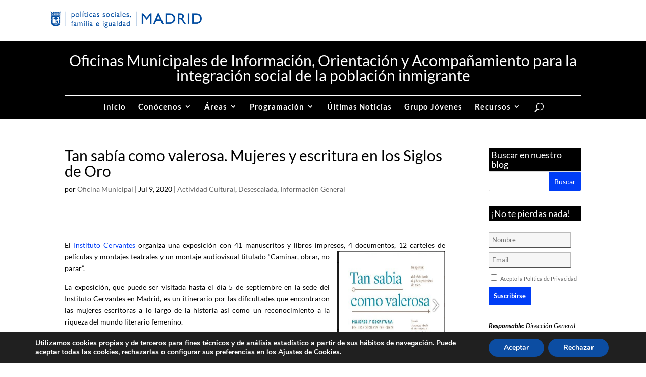

--- FILE ---
content_type: text/html; charset=UTF-8
request_url: https://oficinamunicipalinmigracion.es/tan-sabia-como-valerosa-mujeres-y-escritura-en-los-siglos-de-oro/
body_size: 20039
content:
<!DOCTYPE html>
<html lang="es">
<head>
	<meta charset="UTF-8" />
<meta http-equiv="X-UA-Compatible" content="IE=edge">
	<link rel="pingback" href="https://oficinamunicipalinmigracion.es/xmlrpc.php" />

	<script type="text/javascript">
		document.documentElement.className = 'js';
	</script>

	
	<script src="https://kit.fontawesome.com/1a1539cb8e.js" crossorigin="anonymous"></script>

	<link rel="preconnect" href="https://fonts.gstatic.com" crossorigin /><style id="et-builder-googlefonts-cached-inline">/* Original: https://fonts.googleapis.com/css?family=Lato:100,100italic,300,300italic,regular,italic,700,700italic,900,900italic&#038;subset=latin,latin-ext&#038;display=swap *//* User Agent: Mozilla/5.0 (Unknown; Linux x86_64) AppleWebKit/538.1 (KHTML, like Gecko) Safari/538.1 Daum/4.1 */@font-face {font-family: 'Lato';font-style: italic;font-weight: 100;font-display: swap;src: url(https://fonts.gstatic.com/s/lato/v25/S6u-w4BMUTPHjxsIPx-mPCc.ttf) format('truetype');}@font-face {font-family: 'Lato';font-style: italic;font-weight: 300;font-display: swap;src: url(https://fonts.gstatic.com/s/lato/v25/S6u_w4BMUTPHjxsI9w2_FQfo.ttf) format('truetype');}@font-face {font-family: 'Lato';font-style: italic;font-weight: 400;font-display: swap;src: url(https://fonts.gstatic.com/s/lato/v25/S6u8w4BMUTPHjxsAUi-v.ttf) format('truetype');}@font-face {font-family: 'Lato';font-style: italic;font-weight: 700;font-display: swap;src: url(https://fonts.gstatic.com/s/lato/v25/S6u_w4BMUTPHjxsI5wq_FQfo.ttf) format('truetype');}@font-face {font-family: 'Lato';font-style: italic;font-weight: 900;font-display: swap;src: url(https://fonts.gstatic.com/s/lato/v25/S6u_w4BMUTPHjxsI3wi_FQfo.ttf) format('truetype');}@font-face {font-family: 'Lato';font-style: normal;font-weight: 100;font-display: swap;src: url(https://fonts.gstatic.com/s/lato/v25/S6u8w4BMUTPHh30AUi-v.ttf) format('truetype');}@font-face {font-family: 'Lato';font-style: normal;font-weight: 300;font-display: swap;src: url(https://fonts.gstatic.com/s/lato/v25/S6u9w4BMUTPHh7USSwaPHA.ttf) format('truetype');}@font-face {font-family: 'Lato';font-style: normal;font-weight: 400;font-display: swap;src: url(https://fonts.gstatic.com/s/lato/v25/S6uyw4BMUTPHjxAwWw.ttf) format('truetype');}@font-face {font-family: 'Lato';font-style: normal;font-weight: 700;font-display: swap;src: url(https://fonts.gstatic.com/s/lato/v25/S6u9w4BMUTPHh6UVSwaPHA.ttf) format('truetype');}@font-face {font-family: 'Lato';font-style: normal;font-weight: 900;font-display: swap;src: url(https://fonts.gstatic.com/s/lato/v25/S6u9w4BMUTPHh50XSwaPHA.ttf) format('truetype');}/* User Agent: Mozilla/5.0 (Windows NT 6.1; WOW64; rv:27.0) Gecko/20100101 Firefox/27.0 */@font-face {font-family: 'Lato';font-style: italic;font-weight: 100;font-display: swap;src: url(https://fonts.gstatic.com/l/font?kit=S6u-w4BMUTPHjxsIPx-mPCQ&skey=3404b88e33a27f67&v=v25) format('woff');}@font-face {font-family: 'Lato';font-style: italic;font-weight: 300;font-display: swap;src: url(https://fonts.gstatic.com/l/font?kit=S6u_w4BMUTPHjxsI9w2_FQfr&skey=8107d606b7e3d38e&v=v25) format('woff');}@font-face {font-family: 'Lato';font-style: italic;font-weight: 400;font-display: swap;src: url(https://fonts.gstatic.com/l/font?kit=S6u8w4BMUTPHjxsAUi-s&skey=51512958f8cff7a8&v=v25) format('woff');}@font-face {font-family: 'Lato';font-style: italic;font-weight: 700;font-display: swap;src: url(https://fonts.gstatic.com/l/font?kit=S6u_w4BMUTPHjxsI5wq_FQfr&skey=5334e9c0b67702e2&v=v25) format('woff');}@font-face {font-family: 'Lato';font-style: italic;font-weight: 900;font-display: swap;src: url(https://fonts.gstatic.com/l/font?kit=S6u_w4BMUTPHjxsI3wi_FQfr&skey=4066143815f8bfc2&v=v25) format('woff');}@font-face {font-family: 'Lato';font-style: normal;font-weight: 100;font-display: swap;src: url(https://fonts.gstatic.com/l/font?kit=S6u8w4BMUTPHh30AUi-s&skey=cfa1ba7b04a1ba34&v=v25) format('woff');}@font-face {font-family: 'Lato';font-style: normal;font-weight: 300;font-display: swap;src: url(https://fonts.gstatic.com/l/font?kit=S6u9w4BMUTPHh7USSwaPHw&skey=91f32e07d083dd3a&v=v25) format('woff');}@font-face {font-family: 'Lato';font-style: normal;font-weight: 400;font-display: swap;src: url(https://fonts.gstatic.com/l/font?kit=S6uyw4BMUTPHjxAwWA&skey=2d58b92a99e1c086&v=v25) format('woff');}@font-face {font-family: 'Lato';font-style: normal;font-weight: 700;font-display: swap;src: url(https://fonts.gstatic.com/l/font?kit=S6u9w4BMUTPHh6UVSwaPHw&skey=3480a19627739c0d&v=v25) format('woff');}@font-face {font-family: 'Lato';font-style: normal;font-weight: 900;font-display: swap;src: url(https://fonts.gstatic.com/l/font?kit=S6u9w4BMUTPHh50XSwaPHw&skey=d01acf708cb3b73b&v=v25) format('woff');}/* User Agent: Mozilla/5.0 (Windows NT 6.3; rv:39.0) Gecko/20100101 Firefox/39.0 */@font-face {font-family: 'Lato';font-style: italic;font-weight: 100;font-display: swap;src: url(https://fonts.gstatic.com/s/lato/v25/S6u-w4BMUTPHjxsIPx-mPCI.woff2) format('woff2');}@font-face {font-family: 'Lato';font-style: italic;font-weight: 300;font-display: swap;src: url(https://fonts.gstatic.com/s/lato/v25/S6u_w4BMUTPHjxsI9w2_FQft.woff2) format('woff2');}@font-face {font-family: 'Lato';font-style: italic;font-weight: 400;font-display: swap;src: url(https://fonts.gstatic.com/s/lato/v25/S6u8w4BMUTPHjxsAUi-q.woff2) format('woff2');}@font-face {font-family: 'Lato';font-style: italic;font-weight: 700;font-display: swap;src: url(https://fonts.gstatic.com/s/lato/v25/S6u_w4BMUTPHjxsI5wq_FQft.woff2) format('woff2');}@font-face {font-family: 'Lato';font-style: italic;font-weight: 900;font-display: swap;src: url(https://fonts.gstatic.com/s/lato/v25/S6u_w4BMUTPHjxsI3wi_FQft.woff2) format('woff2');}@font-face {font-family: 'Lato';font-style: normal;font-weight: 100;font-display: swap;src: url(https://fonts.gstatic.com/s/lato/v25/S6u8w4BMUTPHh30AUi-q.woff2) format('woff2');}@font-face {font-family: 'Lato';font-style: normal;font-weight: 300;font-display: swap;src: url(https://fonts.gstatic.com/s/lato/v25/S6u9w4BMUTPHh7USSwaPGQ.woff2) format('woff2');}@font-face {font-family: 'Lato';font-style: normal;font-weight: 400;font-display: swap;src: url(https://fonts.gstatic.com/s/lato/v25/S6uyw4BMUTPHjxAwXg.woff2) format('woff2');}@font-face {font-family: 'Lato';font-style: normal;font-weight: 700;font-display: swap;src: url(https://fonts.gstatic.com/s/lato/v25/S6u9w4BMUTPHh6UVSwaPGQ.woff2) format('woff2');}@font-face {font-family: 'Lato';font-style: normal;font-weight: 900;font-display: swap;src: url(https://fonts.gstatic.com/s/lato/v25/S6u9w4BMUTPHh50XSwaPGQ.woff2) format('woff2');}</style><meta name='robots' content='index, follow, max-image-preview:large, max-snippet:-1, max-video-preview:-1' />
<script type="text/javascript">
			let jqueryParams=[],jQuery=function(r){return jqueryParams=[...jqueryParams,r],jQuery},$=function(r){return jqueryParams=[...jqueryParams,r],$};window.jQuery=jQuery,window.$=jQuery;let customHeadScripts=!1;jQuery.fn=jQuery.prototype={},$.fn=jQuery.prototype={},jQuery.noConflict=function(r){if(window.jQuery)return jQuery=window.jQuery,$=window.jQuery,customHeadScripts=!0,jQuery.noConflict},jQuery.ready=function(r){jqueryParams=[...jqueryParams,r]},$.ready=function(r){jqueryParams=[...jqueryParams,r]},jQuery.load=function(r){jqueryParams=[...jqueryParams,r]},$.load=function(r){jqueryParams=[...jqueryParams,r]},jQuery.fn.ready=function(r){jqueryParams=[...jqueryParams,r]},$.fn.ready=function(r){jqueryParams=[...jqueryParams,r]};</script>
	<!-- This site is optimized with the Yoast SEO plugin v26.2 - https://yoast.com/wordpress/plugins/seo/ -->
	<title>Tan sabía como valerosa. Mujeres y escritura en los Siglos de Oro - Oficinas Municipales de Información, Orientación y Acompañamiento para la integración social de la población inmigrante</title>
	<link rel="canonical" href="https://oficinamunicipalinmigracion.es/tan-sabia-como-valerosa-mujeres-y-escritura-en-los-siglos-de-oro/" />
	<meta property="og:locale" content="es_ES" />
	<meta property="og:type" content="article" />
	<meta property="og:title" content="Tan sabía como valerosa. Mujeres y escritura en los Siglos de Oro - Oficinas Municipales de Información, Orientación y Acompañamiento para la integración social de la población inmigrante" />
	<meta property="og:description" content="&nbsp; El Instituto Cervantes organiza una exposición con 41 manuscritos y libros impresos, 4 documentos, 12 carteles de películas y montajes teatrales y un montaje audiovisual titulado “Caminar, obrar, no parar”. La exposición, que puede ser visitada hasta el día 5 de septiembre en la sede del Instituto Cervantes en Madrid, es un itinerario por [&hellip;]" />
	<meta property="og:url" content="https://oficinamunicipalinmigracion.es/tan-sabia-como-valerosa-mujeres-y-escritura-en-los-siglos-de-oro/" />
	<meta property="og:site_name" content="Oficinas Municipales de Información, Orientación y Acompañamiento para la integración social de la población inmigrante" />
	<meta property="article:published_time" content="2020-07-09T07:13:49+00:00" />
	<meta property="og:image" content="https://oficinamunicipalinmigracion.es/wp-content/uploads/2020/07/d8b3d8b3d8b3d8b3.png" />
	<meta name="author" content="Oficina Municipal" />
	<meta name="twitter:card" content="summary_large_image" />
	<script type="application/ld+json" class="yoast-schema-graph">{"@context":"https://schema.org","@graph":[{"@type":"WebPage","@id":"https://oficinamunicipalinmigracion.es/tan-sabia-como-valerosa-mujeres-y-escritura-en-los-siglos-de-oro/","url":"https://oficinamunicipalinmigracion.es/tan-sabia-como-valerosa-mujeres-y-escritura-en-los-siglos-de-oro/","name":"Tan sabía como valerosa. Mujeres y escritura en los Siglos de Oro - Oficinas Municipales de Información, Orientación y Acompañamiento para la integración social de la población inmigrante","isPartOf":{"@id":"https://oficinamunicipalinmigracion.es/#website"},"primaryImageOfPage":{"@id":"https://oficinamunicipalinmigracion.es/tan-sabia-como-valerosa-mujeres-y-escritura-en-los-siglos-de-oro/#primaryimage"},"image":{"@id":"https://oficinamunicipalinmigracion.es/tan-sabia-como-valerosa-mujeres-y-escritura-en-los-siglos-de-oro/#primaryimage"},"thumbnailUrl":"https://oficinamunicipalinmigracion.es/wp-content/uploads/2020/07/d8b3d8b3d8b3d8b3.png","datePublished":"2020-07-09T07:13:49+00:00","author":{"@id":"https://oficinamunicipalinmigracion.es/#/schema/person/92cb5b7318e23562d52f75537ef87d55"},"breadcrumb":{"@id":"https://oficinamunicipalinmigracion.es/tan-sabia-como-valerosa-mujeres-y-escritura-en-los-siglos-de-oro/#breadcrumb"},"inLanguage":"es","potentialAction":[{"@type":"ReadAction","target":["https://oficinamunicipalinmigracion.es/tan-sabia-como-valerosa-mujeres-y-escritura-en-los-siglos-de-oro/"]}]},{"@type":"ImageObject","inLanguage":"es","@id":"https://oficinamunicipalinmigracion.es/tan-sabia-como-valerosa-mujeres-y-escritura-en-los-siglos-de-oro/#primaryimage","url":"https://oficinamunicipalinmigracion.es/wp-content/uploads/2020/07/d8b3d8b3d8b3d8b3.png","contentUrl":"https://oficinamunicipalinmigracion.es/wp-content/uploads/2020/07/d8b3d8b3d8b3d8b3.png"},{"@type":"BreadcrumbList","@id":"https://oficinamunicipalinmigracion.es/tan-sabia-como-valerosa-mujeres-y-escritura-en-los-siglos-de-oro/#breadcrumb","itemListElement":[{"@type":"ListItem","position":1,"name":"Portada","item":"https://oficinamunicipalinmigracion.es/"},{"@type":"ListItem","position":2,"name":"Tan sabía como valerosa. Mujeres y escritura en los Siglos de Oro"}]},{"@type":"WebSite","@id":"https://oficinamunicipalinmigracion.es/#website","url":"https://oficinamunicipalinmigracion.es/","name":"Oficinas Municipales de Información, Orientación y Acompañamiento para la integración social de la población inmigrante","description":"","potentialAction":[{"@type":"SearchAction","target":{"@type":"EntryPoint","urlTemplate":"https://oficinamunicipalinmigracion.es/?s={search_term_string}"},"query-input":{"@type":"PropertyValueSpecification","valueRequired":true,"valueName":"search_term_string"}}],"inLanguage":"es"},{"@type":"Person","@id":"https://oficinamunicipalinmigracion.es/#/schema/person/92cb5b7318e23562d52f75537ef87d55","name":"Oficina Municipal","url":"https://oficinamunicipalinmigracion.es/author/oficinamunicipalinmigracion/"}]}</script>
	<!-- / Yoast SEO plugin. -->


<link rel="alternate" type="application/rss+xml" title="Oficinas Municipales de Información, Orientación y Acompañamiento para la integración social de la población inmigrante &raquo; Feed" href="https://oficinamunicipalinmigracion.es/feed/" />
<link rel="alternate" type="application/rss+xml" title="Oficinas Municipales de Información, Orientación y Acompañamiento para la integración social de la población inmigrante &raquo; Feed de los comentarios" href="https://oficinamunicipalinmigracion.es/comments/feed/" />
<!-- Shareaholic - https://www.shareaholic.com -->
<link rel='preload' href='//cdn.shareaholic.net/assets/pub/shareaholic.js' as='script'/>
<script data-no-minify='1' data-cfasync='false'>
_SHR_SETTINGS = {"endpoints":{"local_recs_url":"https:\/\/oficinamunicipalinmigracion.es\/wp-admin\/admin-ajax.php?action=shareaholic_permalink_related","ajax_url":"https:\/\/oficinamunicipalinmigracion.es\/wp-admin\/admin-ajax.php"},"site_id":"27e847e0c6d631b404fc79d1629a2c48","url_components":{"year":"2020","monthnum":"07","day":"09","hour":"06","minute":"13","second":"49","post_id":"8723","postname":"tan-sabia-como-valerosa-mujeres-y-escritura-en-los-siglos-de-oro","category":"actividad-cultural"}};
</script>
<script data-no-minify='1' data-cfasync='false' src='//cdn.shareaholic.net/assets/pub/shareaholic.js' data-shr-siteid='27e847e0c6d631b404fc79d1629a2c48' async ></script>

<!-- Shareaholic Content Tags -->
<meta name='shareaholic:site_name' content='Oficinas Municipales de Información, Orientación y Acompañamiento para la integración social de la población inmigrante' />
<meta name='shareaholic:language' content='es' />
<meta name='shareaholic:url' content='https://oficinamunicipalinmigracion.es/tan-sabia-como-valerosa-mujeres-y-escritura-en-los-siglos-de-oro/' />
<meta name='shareaholic:keywords' content='tag:escritoras, tag:exposición, tag:instituto cervantes, tag:mujeres, tag:siglo de oro, tag:“tan sabia como valerosa, cat:actividad cultural, cat:desescalada, cat:información general, type:post' />
<meta name='shareaholic:article_published_time' content='2020-07-09T06:13:49+02:00' />
<meta name='shareaholic:article_modified_time' content='2020-07-09T06:13:49+02:00' />
<meta name='shareaholic:shareable_page' content='true' />
<meta name='shareaholic:article_author_name' content='Oficina Municipal' />
<meta name='shareaholic:site_id' content='27e847e0c6d631b404fc79d1629a2c48' />
<meta name='shareaholic:wp_version' content='9.7.13' />
<meta name='shareaholic:image' content='https://oficinamunicipalinmigracion.es/wp-content/uploads/2020/07/d8b3d8b3d8b3d8b3.png' />
<!-- Shareaholic Content Tags End -->

<!-- Shareaholic Open Graph Tags -->
<meta property='og:image' content='https://oficinamunicipalinmigracion.es/wp-content/uploads/2020/07/d8b3d8b3d8b3d8b3.png' />
<!-- Shareaholic Open Graph Tags End -->
<meta content="Divi_child v." name="generator"/><style id='wp-emoji-styles-inline-css' type='text/css'>

	img.wp-smiley, img.emoji {
		display: inline !important;
		border: none !important;
		box-shadow: none !important;
		height: 1em !important;
		width: 1em !important;
		margin: 0 0.07em !important;
		vertical-align: -0.1em !important;
		background: none !important;
		padding: 0 !important;
	}
</style>
<link rel='stylesheet' id='wp-block-library-css' href='https://oficinamunicipalinmigracion.es/wp-includes/css/dist/block-library/style.min.css?ver=6.8.3' type='text/css' media='all' />
<style id='global-styles-inline-css' type='text/css'>
:root{--wp--preset--aspect-ratio--square: 1;--wp--preset--aspect-ratio--4-3: 4/3;--wp--preset--aspect-ratio--3-4: 3/4;--wp--preset--aspect-ratio--3-2: 3/2;--wp--preset--aspect-ratio--2-3: 2/3;--wp--preset--aspect-ratio--16-9: 16/9;--wp--preset--aspect-ratio--9-16: 9/16;--wp--preset--color--black: #000000;--wp--preset--color--cyan-bluish-gray: #abb8c3;--wp--preset--color--white: #ffffff;--wp--preset--color--pale-pink: #f78da7;--wp--preset--color--vivid-red: #cf2e2e;--wp--preset--color--luminous-vivid-orange: #ff6900;--wp--preset--color--luminous-vivid-amber: #fcb900;--wp--preset--color--light-green-cyan: #7bdcb5;--wp--preset--color--vivid-green-cyan: #00d084;--wp--preset--color--pale-cyan-blue: #8ed1fc;--wp--preset--color--vivid-cyan-blue: #0693e3;--wp--preset--color--vivid-purple: #9b51e0;--wp--preset--gradient--vivid-cyan-blue-to-vivid-purple: linear-gradient(135deg,rgba(6,147,227,1) 0%,rgb(155,81,224) 100%);--wp--preset--gradient--light-green-cyan-to-vivid-green-cyan: linear-gradient(135deg,rgb(122,220,180) 0%,rgb(0,208,130) 100%);--wp--preset--gradient--luminous-vivid-amber-to-luminous-vivid-orange: linear-gradient(135deg,rgba(252,185,0,1) 0%,rgba(255,105,0,1) 100%);--wp--preset--gradient--luminous-vivid-orange-to-vivid-red: linear-gradient(135deg,rgba(255,105,0,1) 0%,rgb(207,46,46) 100%);--wp--preset--gradient--very-light-gray-to-cyan-bluish-gray: linear-gradient(135deg,rgb(238,238,238) 0%,rgb(169,184,195) 100%);--wp--preset--gradient--cool-to-warm-spectrum: linear-gradient(135deg,rgb(74,234,220) 0%,rgb(151,120,209) 20%,rgb(207,42,186) 40%,rgb(238,44,130) 60%,rgb(251,105,98) 80%,rgb(254,248,76) 100%);--wp--preset--gradient--blush-light-purple: linear-gradient(135deg,rgb(255,206,236) 0%,rgb(152,150,240) 100%);--wp--preset--gradient--blush-bordeaux: linear-gradient(135deg,rgb(254,205,165) 0%,rgb(254,45,45) 50%,rgb(107,0,62) 100%);--wp--preset--gradient--luminous-dusk: linear-gradient(135deg,rgb(255,203,112) 0%,rgb(199,81,192) 50%,rgb(65,88,208) 100%);--wp--preset--gradient--pale-ocean: linear-gradient(135deg,rgb(255,245,203) 0%,rgb(182,227,212) 50%,rgb(51,167,181) 100%);--wp--preset--gradient--electric-grass: linear-gradient(135deg,rgb(202,248,128) 0%,rgb(113,206,126) 100%);--wp--preset--gradient--midnight: linear-gradient(135deg,rgb(2,3,129) 0%,rgb(40,116,252) 100%);--wp--preset--font-size--small: 13px;--wp--preset--font-size--medium: 20px;--wp--preset--font-size--large: 36px;--wp--preset--font-size--x-large: 42px;--wp--preset--spacing--20: 0.44rem;--wp--preset--spacing--30: 0.67rem;--wp--preset--spacing--40: 1rem;--wp--preset--spacing--50: 1.5rem;--wp--preset--spacing--60: 2.25rem;--wp--preset--spacing--70: 3.38rem;--wp--preset--spacing--80: 5.06rem;--wp--preset--shadow--natural: 6px 6px 9px rgba(0, 0, 0, 0.2);--wp--preset--shadow--deep: 12px 12px 50px rgba(0, 0, 0, 0.4);--wp--preset--shadow--sharp: 6px 6px 0px rgba(0, 0, 0, 0.2);--wp--preset--shadow--outlined: 6px 6px 0px -3px rgba(255, 255, 255, 1), 6px 6px rgba(0, 0, 0, 1);--wp--preset--shadow--crisp: 6px 6px 0px rgba(0, 0, 0, 1);}:root { --wp--style--global--content-size: 823px;--wp--style--global--wide-size: 1080px; }:where(body) { margin: 0; }.wp-site-blocks > .alignleft { float: left; margin-right: 2em; }.wp-site-blocks > .alignright { float: right; margin-left: 2em; }.wp-site-blocks > .aligncenter { justify-content: center; margin-left: auto; margin-right: auto; }:where(.is-layout-flex){gap: 0.5em;}:where(.is-layout-grid){gap: 0.5em;}.is-layout-flow > .alignleft{float: left;margin-inline-start: 0;margin-inline-end: 2em;}.is-layout-flow > .alignright{float: right;margin-inline-start: 2em;margin-inline-end: 0;}.is-layout-flow > .aligncenter{margin-left: auto !important;margin-right: auto !important;}.is-layout-constrained > .alignleft{float: left;margin-inline-start: 0;margin-inline-end: 2em;}.is-layout-constrained > .alignright{float: right;margin-inline-start: 2em;margin-inline-end: 0;}.is-layout-constrained > .aligncenter{margin-left: auto !important;margin-right: auto !important;}.is-layout-constrained > :where(:not(.alignleft):not(.alignright):not(.alignfull)){max-width: var(--wp--style--global--content-size);margin-left: auto !important;margin-right: auto !important;}.is-layout-constrained > .alignwide{max-width: var(--wp--style--global--wide-size);}body .is-layout-flex{display: flex;}.is-layout-flex{flex-wrap: wrap;align-items: center;}.is-layout-flex > :is(*, div){margin: 0;}body .is-layout-grid{display: grid;}.is-layout-grid > :is(*, div){margin: 0;}body{padding-top: 0px;padding-right: 0px;padding-bottom: 0px;padding-left: 0px;}:root :where(.wp-element-button, .wp-block-button__link){background-color: #32373c;border-width: 0;color: #fff;font-family: inherit;font-size: inherit;line-height: inherit;padding: calc(0.667em + 2px) calc(1.333em + 2px);text-decoration: none;}.has-black-color{color: var(--wp--preset--color--black) !important;}.has-cyan-bluish-gray-color{color: var(--wp--preset--color--cyan-bluish-gray) !important;}.has-white-color{color: var(--wp--preset--color--white) !important;}.has-pale-pink-color{color: var(--wp--preset--color--pale-pink) !important;}.has-vivid-red-color{color: var(--wp--preset--color--vivid-red) !important;}.has-luminous-vivid-orange-color{color: var(--wp--preset--color--luminous-vivid-orange) !important;}.has-luminous-vivid-amber-color{color: var(--wp--preset--color--luminous-vivid-amber) !important;}.has-light-green-cyan-color{color: var(--wp--preset--color--light-green-cyan) !important;}.has-vivid-green-cyan-color{color: var(--wp--preset--color--vivid-green-cyan) !important;}.has-pale-cyan-blue-color{color: var(--wp--preset--color--pale-cyan-blue) !important;}.has-vivid-cyan-blue-color{color: var(--wp--preset--color--vivid-cyan-blue) !important;}.has-vivid-purple-color{color: var(--wp--preset--color--vivid-purple) !important;}.has-black-background-color{background-color: var(--wp--preset--color--black) !important;}.has-cyan-bluish-gray-background-color{background-color: var(--wp--preset--color--cyan-bluish-gray) !important;}.has-white-background-color{background-color: var(--wp--preset--color--white) !important;}.has-pale-pink-background-color{background-color: var(--wp--preset--color--pale-pink) !important;}.has-vivid-red-background-color{background-color: var(--wp--preset--color--vivid-red) !important;}.has-luminous-vivid-orange-background-color{background-color: var(--wp--preset--color--luminous-vivid-orange) !important;}.has-luminous-vivid-amber-background-color{background-color: var(--wp--preset--color--luminous-vivid-amber) !important;}.has-light-green-cyan-background-color{background-color: var(--wp--preset--color--light-green-cyan) !important;}.has-vivid-green-cyan-background-color{background-color: var(--wp--preset--color--vivid-green-cyan) !important;}.has-pale-cyan-blue-background-color{background-color: var(--wp--preset--color--pale-cyan-blue) !important;}.has-vivid-cyan-blue-background-color{background-color: var(--wp--preset--color--vivid-cyan-blue) !important;}.has-vivid-purple-background-color{background-color: var(--wp--preset--color--vivid-purple) !important;}.has-black-border-color{border-color: var(--wp--preset--color--black) !important;}.has-cyan-bluish-gray-border-color{border-color: var(--wp--preset--color--cyan-bluish-gray) !important;}.has-white-border-color{border-color: var(--wp--preset--color--white) !important;}.has-pale-pink-border-color{border-color: var(--wp--preset--color--pale-pink) !important;}.has-vivid-red-border-color{border-color: var(--wp--preset--color--vivid-red) !important;}.has-luminous-vivid-orange-border-color{border-color: var(--wp--preset--color--luminous-vivid-orange) !important;}.has-luminous-vivid-amber-border-color{border-color: var(--wp--preset--color--luminous-vivid-amber) !important;}.has-light-green-cyan-border-color{border-color: var(--wp--preset--color--light-green-cyan) !important;}.has-vivid-green-cyan-border-color{border-color: var(--wp--preset--color--vivid-green-cyan) !important;}.has-pale-cyan-blue-border-color{border-color: var(--wp--preset--color--pale-cyan-blue) !important;}.has-vivid-cyan-blue-border-color{border-color: var(--wp--preset--color--vivid-cyan-blue) !important;}.has-vivid-purple-border-color{border-color: var(--wp--preset--color--vivid-purple) !important;}.has-vivid-cyan-blue-to-vivid-purple-gradient-background{background: var(--wp--preset--gradient--vivid-cyan-blue-to-vivid-purple) !important;}.has-light-green-cyan-to-vivid-green-cyan-gradient-background{background: var(--wp--preset--gradient--light-green-cyan-to-vivid-green-cyan) !important;}.has-luminous-vivid-amber-to-luminous-vivid-orange-gradient-background{background: var(--wp--preset--gradient--luminous-vivid-amber-to-luminous-vivid-orange) !important;}.has-luminous-vivid-orange-to-vivid-red-gradient-background{background: var(--wp--preset--gradient--luminous-vivid-orange-to-vivid-red) !important;}.has-very-light-gray-to-cyan-bluish-gray-gradient-background{background: var(--wp--preset--gradient--very-light-gray-to-cyan-bluish-gray) !important;}.has-cool-to-warm-spectrum-gradient-background{background: var(--wp--preset--gradient--cool-to-warm-spectrum) !important;}.has-blush-light-purple-gradient-background{background: var(--wp--preset--gradient--blush-light-purple) !important;}.has-blush-bordeaux-gradient-background{background: var(--wp--preset--gradient--blush-bordeaux) !important;}.has-luminous-dusk-gradient-background{background: var(--wp--preset--gradient--luminous-dusk) !important;}.has-pale-ocean-gradient-background{background: var(--wp--preset--gradient--pale-ocean) !important;}.has-electric-grass-gradient-background{background: var(--wp--preset--gradient--electric-grass) !important;}.has-midnight-gradient-background{background: var(--wp--preset--gradient--midnight) !important;}.has-small-font-size{font-size: var(--wp--preset--font-size--small) !important;}.has-medium-font-size{font-size: var(--wp--preset--font-size--medium) !important;}.has-large-font-size{font-size: var(--wp--preset--font-size--large) !important;}.has-x-large-font-size{font-size: var(--wp--preset--font-size--x-large) !important;}
:root{--wp--preset--aspect-ratio--square: 1;--wp--preset--aspect-ratio--4-3: 4/3;--wp--preset--aspect-ratio--3-4: 3/4;--wp--preset--aspect-ratio--3-2: 3/2;--wp--preset--aspect-ratio--2-3: 2/3;--wp--preset--aspect-ratio--16-9: 16/9;--wp--preset--aspect-ratio--9-16: 9/16;--wp--preset--color--black: #000000;--wp--preset--color--cyan-bluish-gray: #abb8c3;--wp--preset--color--white: #ffffff;--wp--preset--color--pale-pink: #f78da7;--wp--preset--color--vivid-red: #cf2e2e;--wp--preset--color--luminous-vivid-orange: #ff6900;--wp--preset--color--luminous-vivid-amber: #fcb900;--wp--preset--color--light-green-cyan: #7bdcb5;--wp--preset--color--vivid-green-cyan: #00d084;--wp--preset--color--pale-cyan-blue: #8ed1fc;--wp--preset--color--vivid-cyan-blue: #0693e3;--wp--preset--color--vivid-purple: #9b51e0;--wp--preset--gradient--vivid-cyan-blue-to-vivid-purple: linear-gradient(135deg,rgba(6,147,227,1) 0%,rgb(155,81,224) 100%);--wp--preset--gradient--light-green-cyan-to-vivid-green-cyan: linear-gradient(135deg,rgb(122,220,180) 0%,rgb(0,208,130) 100%);--wp--preset--gradient--luminous-vivid-amber-to-luminous-vivid-orange: linear-gradient(135deg,rgba(252,185,0,1) 0%,rgba(255,105,0,1) 100%);--wp--preset--gradient--luminous-vivid-orange-to-vivid-red: linear-gradient(135deg,rgba(255,105,0,1) 0%,rgb(207,46,46) 100%);--wp--preset--gradient--very-light-gray-to-cyan-bluish-gray: linear-gradient(135deg,rgb(238,238,238) 0%,rgb(169,184,195) 100%);--wp--preset--gradient--cool-to-warm-spectrum: linear-gradient(135deg,rgb(74,234,220) 0%,rgb(151,120,209) 20%,rgb(207,42,186) 40%,rgb(238,44,130) 60%,rgb(251,105,98) 80%,rgb(254,248,76) 100%);--wp--preset--gradient--blush-light-purple: linear-gradient(135deg,rgb(255,206,236) 0%,rgb(152,150,240) 100%);--wp--preset--gradient--blush-bordeaux: linear-gradient(135deg,rgb(254,205,165) 0%,rgb(254,45,45) 50%,rgb(107,0,62) 100%);--wp--preset--gradient--luminous-dusk: linear-gradient(135deg,rgb(255,203,112) 0%,rgb(199,81,192) 50%,rgb(65,88,208) 100%);--wp--preset--gradient--pale-ocean: linear-gradient(135deg,rgb(255,245,203) 0%,rgb(182,227,212) 50%,rgb(51,167,181) 100%);--wp--preset--gradient--electric-grass: linear-gradient(135deg,rgb(202,248,128) 0%,rgb(113,206,126) 100%);--wp--preset--gradient--midnight: linear-gradient(135deg,rgb(2,3,129) 0%,rgb(40,116,252) 100%);--wp--preset--font-size--small: 13px;--wp--preset--font-size--medium: 20px;--wp--preset--font-size--large: 36px;--wp--preset--font-size--x-large: 42px;--wp--preset--spacing--20: 0.44rem;--wp--preset--spacing--30: 0.67rem;--wp--preset--spacing--40: 1rem;--wp--preset--spacing--50: 1.5rem;--wp--preset--spacing--60: 2.25rem;--wp--preset--spacing--70: 3.38rem;--wp--preset--spacing--80: 5.06rem;--wp--preset--shadow--natural: 6px 6px 9px rgba(0, 0, 0, 0.2);--wp--preset--shadow--deep: 12px 12px 50px rgba(0, 0, 0, 0.4);--wp--preset--shadow--sharp: 6px 6px 0px rgba(0, 0, 0, 0.2);--wp--preset--shadow--outlined: 6px 6px 0px -3px rgba(255, 255, 255, 1), 6px 6px rgba(0, 0, 0, 1);--wp--preset--shadow--crisp: 6px 6px 0px rgba(0, 0, 0, 1);}:root { --wp--style--global--content-size: 823px;--wp--style--global--wide-size: 1080px; }:where(body) { margin: 0; }.wp-site-blocks > .alignleft { float: left; margin-right: 2em; }.wp-site-blocks > .alignright { float: right; margin-left: 2em; }.wp-site-blocks > .aligncenter { justify-content: center; margin-left: auto; margin-right: auto; }:where(.is-layout-flex){gap: 0.5em;}:where(.is-layout-grid){gap: 0.5em;}.is-layout-flow > .alignleft{float: left;margin-inline-start: 0;margin-inline-end: 2em;}.is-layout-flow > .alignright{float: right;margin-inline-start: 2em;margin-inline-end: 0;}.is-layout-flow > .aligncenter{margin-left: auto !important;margin-right: auto !important;}.is-layout-constrained > .alignleft{float: left;margin-inline-start: 0;margin-inline-end: 2em;}.is-layout-constrained > .alignright{float: right;margin-inline-start: 2em;margin-inline-end: 0;}.is-layout-constrained > .aligncenter{margin-left: auto !important;margin-right: auto !important;}.is-layout-constrained > :where(:not(.alignleft):not(.alignright):not(.alignfull)){max-width: var(--wp--style--global--content-size);margin-left: auto !important;margin-right: auto !important;}.is-layout-constrained > .alignwide{max-width: var(--wp--style--global--wide-size);}body .is-layout-flex{display: flex;}.is-layout-flex{flex-wrap: wrap;align-items: center;}.is-layout-flex > :is(*, div){margin: 0;}body .is-layout-grid{display: grid;}.is-layout-grid > :is(*, div){margin: 0;}body{padding-top: 0px;padding-right: 0px;padding-bottom: 0px;padding-left: 0px;}:root :where(.wp-element-button, .wp-block-button__link){background-color: #32373c;border-width: 0;color: #fff;font-family: inherit;font-size: inherit;line-height: inherit;padding: calc(0.667em + 2px) calc(1.333em + 2px);text-decoration: none;}.has-black-color{color: var(--wp--preset--color--black) !important;}.has-cyan-bluish-gray-color{color: var(--wp--preset--color--cyan-bluish-gray) !important;}.has-white-color{color: var(--wp--preset--color--white) !important;}.has-pale-pink-color{color: var(--wp--preset--color--pale-pink) !important;}.has-vivid-red-color{color: var(--wp--preset--color--vivid-red) !important;}.has-luminous-vivid-orange-color{color: var(--wp--preset--color--luminous-vivid-orange) !important;}.has-luminous-vivid-amber-color{color: var(--wp--preset--color--luminous-vivid-amber) !important;}.has-light-green-cyan-color{color: var(--wp--preset--color--light-green-cyan) !important;}.has-vivid-green-cyan-color{color: var(--wp--preset--color--vivid-green-cyan) !important;}.has-pale-cyan-blue-color{color: var(--wp--preset--color--pale-cyan-blue) !important;}.has-vivid-cyan-blue-color{color: var(--wp--preset--color--vivid-cyan-blue) !important;}.has-vivid-purple-color{color: var(--wp--preset--color--vivid-purple) !important;}.has-black-background-color{background-color: var(--wp--preset--color--black) !important;}.has-cyan-bluish-gray-background-color{background-color: var(--wp--preset--color--cyan-bluish-gray) !important;}.has-white-background-color{background-color: var(--wp--preset--color--white) !important;}.has-pale-pink-background-color{background-color: var(--wp--preset--color--pale-pink) !important;}.has-vivid-red-background-color{background-color: var(--wp--preset--color--vivid-red) !important;}.has-luminous-vivid-orange-background-color{background-color: var(--wp--preset--color--luminous-vivid-orange) !important;}.has-luminous-vivid-amber-background-color{background-color: var(--wp--preset--color--luminous-vivid-amber) !important;}.has-light-green-cyan-background-color{background-color: var(--wp--preset--color--light-green-cyan) !important;}.has-vivid-green-cyan-background-color{background-color: var(--wp--preset--color--vivid-green-cyan) !important;}.has-pale-cyan-blue-background-color{background-color: var(--wp--preset--color--pale-cyan-blue) !important;}.has-vivid-cyan-blue-background-color{background-color: var(--wp--preset--color--vivid-cyan-blue) !important;}.has-vivid-purple-background-color{background-color: var(--wp--preset--color--vivid-purple) !important;}.has-black-border-color{border-color: var(--wp--preset--color--black) !important;}.has-cyan-bluish-gray-border-color{border-color: var(--wp--preset--color--cyan-bluish-gray) !important;}.has-white-border-color{border-color: var(--wp--preset--color--white) !important;}.has-pale-pink-border-color{border-color: var(--wp--preset--color--pale-pink) !important;}.has-vivid-red-border-color{border-color: var(--wp--preset--color--vivid-red) !important;}.has-luminous-vivid-orange-border-color{border-color: var(--wp--preset--color--luminous-vivid-orange) !important;}.has-luminous-vivid-amber-border-color{border-color: var(--wp--preset--color--luminous-vivid-amber) !important;}.has-light-green-cyan-border-color{border-color: var(--wp--preset--color--light-green-cyan) !important;}.has-vivid-green-cyan-border-color{border-color: var(--wp--preset--color--vivid-green-cyan) !important;}.has-pale-cyan-blue-border-color{border-color: var(--wp--preset--color--pale-cyan-blue) !important;}.has-vivid-cyan-blue-border-color{border-color: var(--wp--preset--color--vivid-cyan-blue) !important;}.has-vivid-purple-border-color{border-color: var(--wp--preset--color--vivid-purple) !important;}.has-vivid-cyan-blue-to-vivid-purple-gradient-background{background: var(--wp--preset--gradient--vivid-cyan-blue-to-vivid-purple) !important;}.has-light-green-cyan-to-vivid-green-cyan-gradient-background{background: var(--wp--preset--gradient--light-green-cyan-to-vivid-green-cyan) !important;}.has-luminous-vivid-amber-to-luminous-vivid-orange-gradient-background{background: var(--wp--preset--gradient--luminous-vivid-amber-to-luminous-vivid-orange) !important;}.has-luminous-vivid-orange-to-vivid-red-gradient-background{background: var(--wp--preset--gradient--luminous-vivid-orange-to-vivid-red) !important;}.has-very-light-gray-to-cyan-bluish-gray-gradient-background{background: var(--wp--preset--gradient--very-light-gray-to-cyan-bluish-gray) !important;}.has-cool-to-warm-spectrum-gradient-background{background: var(--wp--preset--gradient--cool-to-warm-spectrum) !important;}.has-blush-light-purple-gradient-background{background: var(--wp--preset--gradient--blush-light-purple) !important;}.has-blush-bordeaux-gradient-background{background: var(--wp--preset--gradient--blush-bordeaux) !important;}.has-luminous-dusk-gradient-background{background: var(--wp--preset--gradient--luminous-dusk) !important;}.has-pale-ocean-gradient-background{background: var(--wp--preset--gradient--pale-ocean) !important;}.has-electric-grass-gradient-background{background: var(--wp--preset--gradient--electric-grass) !important;}.has-midnight-gradient-background{background: var(--wp--preset--gradient--midnight) !important;}.has-small-font-size{font-size: var(--wp--preset--font-size--small) !important;}.has-medium-font-size{font-size: var(--wp--preset--font-size--medium) !important;}.has-large-font-size{font-size: var(--wp--preset--font-size--large) !important;}.has-x-large-font-size{font-size: var(--wp--preset--font-size--x-large) !important;}
:where(.wp-block-post-template.is-layout-flex){gap: 1.25em;}:where(.wp-block-post-template.is-layout-grid){gap: 1.25em;}
:where(.wp-block-columns.is-layout-flex){gap: 2em;}:where(.wp-block-columns.is-layout-grid){gap: 2em;}
:root :where(.wp-block-pullquote){font-size: 1.5em;line-height: 1.6;}
</style>
<link rel='stylesheet' id='contact-form-7-css' href='https://oficinamunicipalinmigracion.es/wp-content/plugins/contact-form-7/includes/css/styles.css?ver=6.1.2' type='text/css' media='all' />
<link rel='stylesheet' id='plyr-css-css' href='https://oficinamunicipalinmigracion.es/wp-content/plugins/easy-video-player/lib/plyr.css?ver=6.8.3' type='text/css' media='all' />
<link rel='stylesheet' id='email-subscribers-css' href='https://oficinamunicipalinmigracion.es/wp-content/plugins/email-subscribers/lite/public/css/email-subscribers-public.css?ver=5.9.7' type='text/css' media='all' />
<link rel='stylesheet' id='moove_gdpr_frontend-css' href='https://oficinamunicipalinmigracion.es/wp-content/plugins/gdpr-cookie-compliance/dist/styles/gdpr-main.css?ver=5.0.9' type='text/css' media='all' />
<style id='moove_gdpr_frontend-inline-css' type='text/css'>
#moove_gdpr_cookie_modal,#moove_gdpr_cookie_info_bar,.gdpr_cookie_settings_shortcode_content{font-family:&#039;Nunito&#039;,sans-serif}#moove_gdpr_save_popup_settings_button{background-color:#373737;color:#fff}#moove_gdpr_save_popup_settings_button:hover{background-color:#000}#moove_gdpr_cookie_info_bar .moove-gdpr-info-bar-container .moove-gdpr-info-bar-content a.mgbutton,#moove_gdpr_cookie_info_bar .moove-gdpr-info-bar-container .moove-gdpr-info-bar-content button.mgbutton{background-color:#0c4da2}#moove_gdpr_cookie_modal .moove-gdpr-modal-content .moove-gdpr-modal-footer-content .moove-gdpr-button-holder a.mgbutton,#moove_gdpr_cookie_modal .moove-gdpr-modal-content .moove-gdpr-modal-footer-content .moove-gdpr-button-holder button.mgbutton,.gdpr_cookie_settings_shortcode_content .gdpr-shr-button.button-green{background-color:#0c4da2;border-color:#0c4da2}#moove_gdpr_cookie_modal .moove-gdpr-modal-content .moove-gdpr-modal-footer-content .moove-gdpr-button-holder a.mgbutton:hover,#moove_gdpr_cookie_modal .moove-gdpr-modal-content .moove-gdpr-modal-footer-content .moove-gdpr-button-holder button.mgbutton:hover,.gdpr_cookie_settings_shortcode_content .gdpr-shr-button.button-green:hover{background-color:#fff;color:#0c4da2}#moove_gdpr_cookie_modal .moove-gdpr-modal-content .moove-gdpr-modal-close i,#moove_gdpr_cookie_modal .moove-gdpr-modal-content .moove-gdpr-modal-close span.gdpr-icon{background-color:#0c4da2;border:1px solid #0c4da2}#moove_gdpr_cookie_info_bar span.moove-gdpr-infobar-allow-all.focus-g,#moove_gdpr_cookie_info_bar span.moove-gdpr-infobar-allow-all:focus,#moove_gdpr_cookie_info_bar button.moove-gdpr-infobar-allow-all.focus-g,#moove_gdpr_cookie_info_bar button.moove-gdpr-infobar-allow-all:focus,#moove_gdpr_cookie_info_bar span.moove-gdpr-infobar-reject-btn.focus-g,#moove_gdpr_cookie_info_bar span.moove-gdpr-infobar-reject-btn:focus,#moove_gdpr_cookie_info_bar button.moove-gdpr-infobar-reject-btn.focus-g,#moove_gdpr_cookie_info_bar button.moove-gdpr-infobar-reject-btn:focus,#moove_gdpr_cookie_info_bar span.change-settings-button.focus-g,#moove_gdpr_cookie_info_bar span.change-settings-button:focus,#moove_gdpr_cookie_info_bar button.change-settings-button.focus-g,#moove_gdpr_cookie_info_bar button.change-settings-button:focus{-webkit-box-shadow:0 0 1px 3px #0c4da2;-moz-box-shadow:0 0 1px 3px #0c4da2;box-shadow:0 0 1px 3px #0c4da2}#moove_gdpr_cookie_modal .moove-gdpr-modal-content .moove-gdpr-modal-close i:hover,#moove_gdpr_cookie_modal .moove-gdpr-modal-content .moove-gdpr-modal-close span.gdpr-icon:hover,#moove_gdpr_cookie_info_bar span[data-href]>u.change-settings-button{color:#0c4da2}#moove_gdpr_cookie_modal .moove-gdpr-modal-content .moove-gdpr-modal-left-content #moove-gdpr-menu li.menu-item-selected a span.gdpr-icon,#moove_gdpr_cookie_modal .moove-gdpr-modal-content .moove-gdpr-modal-left-content #moove-gdpr-menu li.menu-item-selected button span.gdpr-icon{color:inherit}#moove_gdpr_cookie_modal .moove-gdpr-modal-content .moove-gdpr-modal-left-content #moove-gdpr-menu li a span.gdpr-icon,#moove_gdpr_cookie_modal .moove-gdpr-modal-content .moove-gdpr-modal-left-content #moove-gdpr-menu li button span.gdpr-icon{color:inherit}#moove_gdpr_cookie_modal .gdpr-acc-link{line-height:0;font-size:0;color:transparent;position:absolute}#moove_gdpr_cookie_modal .moove-gdpr-modal-content .moove-gdpr-modal-close:hover i,#moove_gdpr_cookie_modal .moove-gdpr-modal-content .moove-gdpr-modal-left-content #moove-gdpr-menu li a,#moove_gdpr_cookie_modal .moove-gdpr-modal-content .moove-gdpr-modal-left-content #moove-gdpr-menu li button,#moove_gdpr_cookie_modal .moove-gdpr-modal-content .moove-gdpr-modal-left-content #moove-gdpr-menu li button i,#moove_gdpr_cookie_modal .moove-gdpr-modal-content .moove-gdpr-modal-left-content #moove-gdpr-menu li a i,#moove_gdpr_cookie_modal .moove-gdpr-modal-content .moove-gdpr-tab-main .moove-gdpr-tab-main-content a:hover,#moove_gdpr_cookie_info_bar.moove-gdpr-dark-scheme .moove-gdpr-info-bar-container .moove-gdpr-info-bar-content a.mgbutton:hover,#moove_gdpr_cookie_info_bar.moove-gdpr-dark-scheme .moove-gdpr-info-bar-container .moove-gdpr-info-bar-content button.mgbutton:hover,#moove_gdpr_cookie_info_bar.moove-gdpr-dark-scheme .moove-gdpr-info-bar-container .moove-gdpr-info-bar-content a:hover,#moove_gdpr_cookie_info_bar.moove-gdpr-dark-scheme .moove-gdpr-info-bar-container .moove-gdpr-info-bar-content button:hover,#moove_gdpr_cookie_info_bar.moove-gdpr-dark-scheme .moove-gdpr-info-bar-container .moove-gdpr-info-bar-content span.change-settings-button:hover,#moove_gdpr_cookie_info_bar.moove-gdpr-dark-scheme .moove-gdpr-info-bar-container .moove-gdpr-info-bar-content button.change-settings-button:hover,#moove_gdpr_cookie_info_bar.moove-gdpr-dark-scheme .moove-gdpr-info-bar-container .moove-gdpr-info-bar-content u.change-settings-button:hover,#moove_gdpr_cookie_info_bar span[data-href]>u.change-settings-button,#moove_gdpr_cookie_info_bar.moove-gdpr-dark-scheme .moove-gdpr-info-bar-container .moove-gdpr-info-bar-content a.mgbutton.focus-g,#moove_gdpr_cookie_info_bar.moove-gdpr-dark-scheme .moove-gdpr-info-bar-container .moove-gdpr-info-bar-content button.mgbutton.focus-g,#moove_gdpr_cookie_info_bar.moove-gdpr-dark-scheme .moove-gdpr-info-bar-container .moove-gdpr-info-bar-content a.focus-g,#moove_gdpr_cookie_info_bar.moove-gdpr-dark-scheme .moove-gdpr-info-bar-container .moove-gdpr-info-bar-content button.focus-g,#moove_gdpr_cookie_info_bar.moove-gdpr-dark-scheme .moove-gdpr-info-bar-container .moove-gdpr-info-bar-content a.mgbutton:focus,#moove_gdpr_cookie_info_bar.moove-gdpr-dark-scheme .moove-gdpr-info-bar-container .moove-gdpr-info-bar-content button.mgbutton:focus,#moove_gdpr_cookie_info_bar.moove-gdpr-dark-scheme .moove-gdpr-info-bar-container .moove-gdpr-info-bar-content a:focus,#moove_gdpr_cookie_info_bar.moove-gdpr-dark-scheme .moove-gdpr-info-bar-container .moove-gdpr-info-bar-content button:focus,#moove_gdpr_cookie_info_bar.moove-gdpr-dark-scheme .moove-gdpr-info-bar-container .moove-gdpr-info-bar-content span.change-settings-button.focus-g,span.change-settings-button:focus,button.change-settings-button.focus-g,button.change-settings-button:focus,#moove_gdpr_cookie_info_bar.moove-gdpr-dark-scheme .moove-gdpr-info-bar-container .moove-gdpr-info-bar-content u.change-settings-button.focus-g,#moove_gdpr_cookie_info_bar.moove-gdpr-dark-scheme .moove-gdpr-info-bar-container .moove-gdpr-info-bar-content u.change-settings-button:focus{color:#0c4da2}#moove_gdpr_cookie_modal .moove-gdpr-branding.focus-g span,#moove_gdpr_cookie_modal .moove-gdpr-modal-content .moove-gdpr-tab-main a.focus-g,#moove_gdpr_cookie_modal .moove-gdpr-modal-content .moove-gdpr-tab-main .gdpr-cd-details-toggle.focus-g{color:#0c4da2}#moove_gdpr_cookie_modal.gdpr_lightbox-hide{display:none}
#moove_gdpr_cookie_modal,#moove_gdpr_cookie_info_bar,.gdpr_cookie_settings_shortcode_content{font-family:&#039;Nunito&#039;,sans-serif}#moove_gdpr_save_popup_settings_button{background-color:#373737;color:#fff}#moove_gdpr_save_popup_settings_button:hover{background-color:#000}#moove_gdpr_cookie_info_bar .moove-gdpr-info-bar-container .moove-gdpr-info-bar-content a.mgbutton,#moove_gdpr_cookie_info_bar .moove-gdpr-info-bar-container .moove-gdpr-info-bar-content button.mgbutton{background-color:#0c4da2}#moove_gdpr_cookie_modal .moove-gdpr-modal-content .moove-gdpr-modal-footer-content .moove-gdpr-button-holder a.mgbutton,#moove_gdpr_cookie_modal .moove-gdpr-modal-content .moove-gdpr-modal-footer-content .moove-gdpr-button-holder button.mgbutton,.gdpr_cookie_settings_shortcode_content .gdpr-shr-button.button-green{background-color:#0c4da2;border-color:#0c4da2}#moove_gdpr_cookie_modal .moove-gdpr-modal-content .moove-gdpr-modal-footer-content .moove-gdpr-button-holder a.mgbutton:hover,#moove_gdpr_cookie_modal .moove-gdpr-modal-content .moove-gdpr-modal-footer-content .moove-gdpr-button-holder button.mgbutton:hover,.gdpr_cookie_settings_shortcode_content .gdpr-shr-button.button-green:hover{background-color:#fff;color:#0c4da2}#moove_gdpr_cookie_modal .moove-gdpr-modal-content .moove-gdpr-modal-close i,#moove_gdpr_cookie_modal .moove-gdpr-modal-content .moove-gdpr-modal-close span.gdpr-icon{background-color:#0c4da2;border:1px solid #0c4da2}#moove_gdpr_cookie_info_bar span.moove-gdpr-infobar-allow-all.focus-g,#moove_gdpr_cookie_info_bar span.moove-gdpr-infobar-allow-all:focus,#moove_gdpr_cookie_info_bar button.moove-gdpr-infobar-allow-all.focus-g,#moove_gdpr_cookie_info_bar button.moove-gdpr-infobar-allow-all:focus,#moove_gdpr_cookie_info_bar span.moove-gdpr-infobar-reject-btn.focus-g,#moove_gdpr_cookie_info_bar span.moove-gdpr-infobar-reject-btn:focus,#moove_gdpr_cookie_info_bar button.moove-gdpr-infobar-reject-btn.focus-g,#moove_gdpr_cookie_info_bar button.moove-gdpr-infobar-reject-btn:focus,#moove_gdpr_cookie_info_bar span.change-settings-button.focus-g,#moove_gdpr_cookie_info_bar span.change-settings-button:focus,#moove_gdpr_cookie_info_bar button.change-settings-button.focus-g,#moove_gdpr_cookie_info_bar button.change-settings-button:focus{-webkit-box-shadow:0 0 1px 3px #0c4da2;-moz-box-shadow:0 0 1px 3px #0c4da2;box-shadow:0 0 1px 3px #0c4da2}#moove_gdpr_cookie_modal .moove-gdpr-modal-content .moove-gdpr-modal-close i:hover,#moove_gdpr_cookie_modal .moove-gdpr-modal-content .moove-gdpr-modal-close span.gdpr-icon:hover,#moove_gdpr_cookie_info_bar span[data-href]>u.change-settings-button{color:#0c4da2}#moove_gdpr_cookie_modal .moove-gdpr-modal-content .moove-gdpr-modal-left-content #moove-gdpr-menu li.menu-item-selected a span.gdpr-icon,#moove_gdpr_cookie_modal .moove-gdpr-modal-content .moove-gdpr-modal-left-content #moove-gdpr-menu li.menu-item-selected button span.gdpr-icon{color:inherit}#moove_gdpr_cookie_modal .moove-gdpr-modal-content .moove-gdpr-modal-left-content #moove-gdpr-menu li a span.gdpr-icon,#moove_gdpr_cookie_modal .moove-gdpr-modal-content .moove-gdpr-modal-left-content #moove-gdpr-menu li button span.gdpr-icon{color:inherit}#moove_gdpr_cookie_modal .gdpr-acc-link{line-height:0;font-size:0;color:transparent;position:absolute}#moove_gdpr_cookie_modal .moove-gdpr-modal-content .moove-gdpr-modal-close:hover i,#moove_gdpr_cookie_modal .moove-gdpr-modal-content .moove-gdpr-modal-left-content #moove-gdpr-menu li a,#moove_gdpr_cookie_modal .moove-gdpr-modal-content .moove-gdpr-modal-left-content #moove-gdpr-menu li button,#moove_gdpr_cookie_modal .moove-gdpr-modal-content .moove-gdpr-modal-left-content #moove-gdpr-menu li button i,#moove_gdpr_cookie_modal .moove-gdpr-modal-content .moove-gdpr-modal-left-content #moove-gdpr-menu li a i,#moove_gdpr_cookie_modal .moove-gdpr-modal-content .moove-gdpr-tab-main .moove-gdpr-tab-main-content a:hover,#moove_gdpr_cookie_info_bar.moove-gdpr-dark-scheme .moove-gdpr-info-bar-container .moove-gdpr-info-bar-content a.mgbutton:hover,#moove_gdpr_cookie_info_bar.moove-gdpr-dark-scheme .moove-gdpr-info-bar-container .moove-gdpr-info-bar-content button.mgbutton:hover,#moove_gdpr_cookie_info_bar.moove-gdpr-dark-scheme .moove-gdpr-info-bar-container .moove-gdpr-info-bar-content a:hover,#moove_gdpr_cookie_info_bar.moove-gdpr-dark-scheme .moove-gdpr-info-bar-container .moove-gdpr-info-bar-content button:hover,#moove_gdpr_cookie_info_bar.moove-gdpr-dark-scheme .moove-gdpr-info-bar-container .moove-gdpr-info-bar-content span.change-settings-button:hover,#moove_gdpr_cookie_info_bar.moove-gdpr-dark-scheme .moove-gdpr-info-bar-container .moove-gdpr-info-bar-content button.change-settings-button:hover,#moove_gdpr_cookie_info_bar.moove-gdpr-dark-scheme .moove-gdpr-info-bar-container .moove-gdpr-info-bar-content u.change-settings-button:hover,#moove_gdpr_cookie_info_bar span[data-href]>u.change-settings-button,#moove_gdpr_cookie_info_bar.moove-gdpr-dark-scheme .moove-gdpr-info-bar-container .moove-gdpr-info-bar-content a.mgbutton.focus-g,#moove_gdpr_cookie_info_bar.moove-gdpr-dark-scheme .moove-gdpr-info-bar-container .moove-gdpr-info-bar-content button.mgbutton.focus-g,#moove_gdpr_cookie_info_bar.moove-gdpr-dark-scheme .moove-gdpr-info-bar-container .moove-gdpr-info-bar-content a.focus-g,#moove_gdpr_cookie_info_bar.moove-gdpr-dark-scheme .moove-gdpr-info-bar-container .moove-gdpr-info-bar-content button.focus-g,#moove_gdpr_cookie_info_bar.moove-gdpr-dark-scheme .moove-gdpr-info-bar-container .moove-gdpr-info-bar-content a.mgbutton:focus,#moove_gdpr_cookie_info_bar.moove-gdpr-dark-scheme .moove-gdpr-info-bar-container .moove-gdpr-info-bar-content button.mgbutton:focus,#moove_gdpr_cookie_info_bar.moove-gdpr-dark-scheme .moove-gdpr-info-bar-container .moove-gdpr-info-bar-content a:focus,#moove_gdpr_cookie_info_bar.moove-gdpr-dark-scheme .moove-gdpr-info-bar-container .moove-gdpr-info-bar-content button:focus,#moove_gdpr_cookie_info_bar.moove-gdpr-dark-scheme .moove-gdpr-info-bar-container .moove-gdpr-info-bar-content span.change-settings-button.focus-g,span.change-settings-button:focus,button.change-settings-button.focus-g,button.change-settings-button:focus,#moove_gdpr_cookie_info_bar.moove-gdpr-dark-scheme .moove-gdpr-info-bar-container .moove-gdpr-info-bar-content u.change-settings-button.focus-g,#moove_gdpr_cookie_info_bar.moove-gdpr-dark-scheme .moove-gdpr-info-bar-container .moove-gdpr-info-bar-content u.change-settings-button:focus{color:#0c4da2}#moove_gdpr_cookie_modal .moove-gdpr-branding.focus-g span,#moove_gdpr_cookie_modal .moove-gdpr-modal-content .moove-gdpr-tab-main a.focus-g,#moove_gdpr_cookie_modal .moove-gdpr-modal-content .moove-gdpr-tab-main .gdpr-cd-details-toggle.focus-g{color:#0c4da2}#moove_gdpr_cookie_modal.gdpr_lightbox-hide{display:none}
</style>
<style id='wp-block-library-theme-inline-css' type='text/css'>
.wp-block-audio :where(figcaption){color:#555;font-size:13px;text-align:center}.is-dark-theme .wp-block-audio :where(figcaption){color:#ffffffa6}.wp-block-audio{margin:0 0 1em}.wp-block-code{border:1px solid #ccc;border-radius:4px;font-family:Menlo,Consolas,monaco,monospace;padding:.8em 1em}.wp-block-embed :where(figcaption){color:#555;font-size:13px;text-align:center}.is-dark-theme .wp-block-embed :where(figcaption){color:#ffffffa6}.wp-block-embed{margin:0 0 1em}.blocks-gallery-caption{color:#555;font-size:13px;text-align:center}.is-dark-theme .blocks-gallery-caption{color:#ffffffa6}:root :where(.wp-block-image figcaption){color:#555;font-size:13px;text-align:center}.is-dark-theme :root :where(.wp-block-image figcaption){color:#ffffffa6}.wp-block-image{margin:0 0 1em}.wp-block-pullquote{border-bottom:4px solid;border-top:4px solid;color:currentColor;margin-bottom:1.75em}.wp-block-pullquote cite,.wp-block-pullquote footer,.wp-block-pullquote__citation{color:currentColor;font-size:.8125em;font-style:normal;text-transform:uppercase}.wp-block-quote{border-left:.25em solid;margin:0 0 1.75em;padding-left:1em}.wp-block-quote cite,.wp-block-quote footer{color:currentColor;font-size:.8125em;font-style:normal;position:relative}.wp-block-quote:where(.has-text-align-right){border-left:none;border-right:.25em solid;padding-left:0;padding-right:1em}.wp-block-quote:where(.has-text-align-center){border:none;padding-left:0}.wp-block-quote.is-large,.wp-block-quote.is-style-large,.wp-block-quote:where(.is-style-plain){border:none}.wp-block-search .wp-block-search__label{font-weight:700}.wp-block-search__button{border:1px solid #ccc;padding:.375em .625em}:where(.wp-block-group.has-background){padding:1.25em 2.375em}.wp-block-separator.has-css-opacity{opacity:.4}.wp-block-separator{border:none;border-bottom:2px solid;margin-left:auto;margin-right:auto}.wp-block-separator.has-alpha-channel-opacity{opacity:1}.wp-block-separator:not(.is-style-wide):not(.is-style-dots){width:100px}.wp-block-separator.has-background:not(.is-style-dots){border-bottom:none;height:1px}.wp-block-separator.has-background:not(.is-style-wide):not(.is-style-dots){height:2px}.wp-block-table{margin:0 0 1em}.wp-block-table td,.wp-block-table th{word-break:normal}.wp-block-table :where(figcaption){color:#555;font-size:13px;text-align:center}.is-dark-theme .wp-block-table :where(figcaption){color:#ffffffa6}.wp-block-video :where(figcaption){color:#555;font-size:13px;text-align:center}.is-dark-theme .wp-block-video :where(figcaption){color:#ffffffa6}.wp-block-video{margin:0 0 1em}:root :where(.wp-block-template-part.has-background){margin-bottom:0;margin-top:0;padding:1.25em 2.375em}
</style>
<link rel='stylesheet' id='Divi-Blog-Extras-styles-css' href='https://oficinamunicipalinmigracion.es/wp-content/plugins/Divi-Blog-Extras/styles/style.min.css?ver=2.7.0' type='text/css' media='all' />
<link rel='stylesheet' id='revslider-divi-styles-css' href='https://oficinamunicipalinmigracion.es/wp-content/plugins/revslider/admin/includes/shortcode_generator/divi/styles/style.min.css?ver=1.0.0' type='text/css' media='all' />
<link rel='stylesheet' id='divi-style-parent-css' href='https://oficinamunicipalinmigracion.es/wp-content/themes/Divi/style-static.min.css?ver=4.27.4' type='text/css' media='all' />
<link rel='stylesheet' id='divi-style-css' href='https://oficinamunicipalinmigracion.es/wp-content/themes/Divi_Child/style.css?ver=4.27.4' type='text/css' media='all' />
<script type="text/javascript" id="plyr-js-js-extra">
/* <![CDATA[ */
var easy_video_player = {"plyr_iconUrl":"https:\/\/oficinamunicipalinmigracion.es\/wp-content\/plugins\/easy-video-player\/lib\/plyr.svg","plyr_blankVideo":"https:\/\/oficinamunicipalinmigracion.es\/wp-content\/plugins\/easy-video-player\/lib\/blank.mp4"};
var easy_video_player = {"plyr_iconUrl":"https:\/\/oficinamunicipalinmigracion.es\/wp-content\/plugins\/easy-video-player\/lib\/plyr.svg","plyr_blankVideo":"https:\/\/oficinamunicipalinmigracion.es\/wp-content\/plugins\/easy-video-player\/lib\/blank.mp4"};
/* ]]> */
</script>
<script type="text/javascript" src="https://oficinamunicipalinmigracion.es/wp-content/plugins/easy-video-player/lib/plyr.js?ver=6.8.3" id="plyr-js-js"></script>
<link rel="https://api.w.org/" href="https://oficinamunicipalinmigracion.es/wp-json/" /><link rel="alternate" title="JSON" type="application/json" href="https://oficinamunicipalinmigracion.es/wp-json/wp/v2/posts/8723" /><link rel="EditURI" type="application/rsd+xml" title="RSD" href="https://oficinamunicipalinmigracion.es/xmlrpc.php?rsd" />
<meta name="generator" content="WordPress 6.8.3" />
<link rel='shortlink' href='https://oficinamunicipalinmigracion.es/?p=8723' />
<link rel="alternate" title="oEmbed (JSON)" type="application/json+oembed" href="https://oficinamunicipalinmigracion.es/wp-json/oembed/1.0/embed?url=https%3A%2F%2Foficinamunicipalinmigracion.es%2Ftan-sabia-como-valerosa-mujeres-y-escritura-en-los-siglos-de-oro%2F" />
<link rel="alternate" title="oEmbed (XML)" type="text/xml+oembed" href="https://oficinamunicipalinmigracion.es/wp-json/oembed/1.0/embed?url=https%3A%2F%2Foficinamunicipalinmigracion.es%2Ftan-sabia-como-valerosa-mujeres-y-escritura-en-los-siglos-de-oro%2F&#038;format=xml" />
<meta name="generator" content="Powered by Slider Revolution 6.6.16 - responsive, Mobile-Friendly Slider Plugin for WordPress with comfortable drag and drop interface." />
<meta name="viewport" content="width=device-width, initial-scale=1.0, maximum-scale=1.0, user-scalable=0" /><link rel="icon" href="https://oficinamunicipalinmigracion.es/wp-content/uploads/2020/07/cropped-Favicon-32x32.png" sizes="32x32" />
<link rel="icon" href="https://oficinamunicipalinmigracion.es/wp-content/uploads/2020/07/cropped-Favicon-192x192.png" sizes="192x192" />
<link rel="apple-touch-icon" href="https://oficinamunicipalinmigracion.es/wp-content/uploads/2020/07/cropped-Favicon-180x180.png" />
<meta name="msapplication-TileImage" content="https://oficinamunicipalinmigracion.es/wp-content/uploads/2020/07/cropped-Favicon-270x270.png" />
<script>function setREVStartSize(e){
			//window.requestAnimationFrame(function() {
				window.RSIW = window.RSIW===undefined ? window.innerWidth : window.RSIW;
				window.RSIH = window.RSIH===undefined ? window.innerHeight : window.RSIH;
				try {
					var pw = document.getElementById(e.c).parentNode.offsetWidth,
						newh;
					pw = pw===0 || isNaN(pw) || (e.l=="fullwidth" || e.layout=="fullwidth") ? window.RSIW : pw;
					e.tabw = e.tabw===undefined ? 0 : parseInt(e.tabw);
					e.thumbw = e.thumbw===undefined ? 0 : parseInt(e.thumbw);
					e.tabh = e.tabh===undefined ? 0 : parseInt(e.tabh);
					e.thumbh = e.thumbh===undefined ? 0 : parseInt(e.thumbh);
					e.tabhide = e.tabhide===undefined ? 0 : parseInt(e.tabhide);
					e.thumbhide = e.thumbhide===undefined ? 0 : parseInt(e.thumbhide);
					e.mh = e.mh===undefined || e.mh=="" || e.mh==="auto" ? 0 : parseInt(e.mh,0);
					if(e.layout==="fullscreen" || e.l==="fullscreen")
						newh = Math.max(e.mh,window.RSIH);
					else{
						e.gw = Array.isArray(e.gw) ? e.gw : [e.gw];
						for (var i in e.rl) if (e.gw[i]===undefined || e.gw[i]===0) e.gw[i] = e.gw[i-1];
						e.gh = e.el===undefined || e.el==="" || (Array.isArray(e.el) && e.el.length==0)? e.gh : e.el;
						e.gh = Array.isArray(e.gh) ? e.gh : [e.gh];
						for (var i in e.rl) if (e.gh[i]===undefined || e.gh[i]===0) e.gh[i] = e.gh[i-1];
											
						var nl = new Array(e.rl.length),
							ix = 0,
							sl;
						e.tabw = e.tabhide>=pw ? 0 : e.tabw;
						e.thumbw = e.thumbhide>=pw ? 0 : e.thumbw;
						e.tabh = e.tabhide>=pw ? 0 : e.tabh;
						e.thumbh = e.thumbhide>=pw ? 0 : e.thumbh;
						for (var i in e.rl) nl[i] = e.rl[i]<window.RSIW ? 0 : e.rl[i];
						sl = nl[0];
						for (var i in nl) if (sl>nl[i] && nl[i]>0) { sl = nl[i]; ix=i;}
						var m = pw>(e.gw[ix]+e.tabw+e.thumbw) ? 1 : (pw-(e.tabw+e.thumbw)) / (e.gw[ix]);
						newh =  (e.gh[ix] * m) + (e.tabh + e.thumbh);
					}
					var el = document.getElementById(e.c);
					if (el!==null && el) el.style.height = newh+"px";
					el = document.getElementById(e.c+"_wrapper");
					if (el!==null && el) {
						el.style.height = newh+"px";
						el.style.display = "block";
					}
				} catch(e){
					console.log("Failure at Presize of Slider:" + e)
				}
			//});
		  };</script>
<link rel="stylesheet" id="et-divi-customizer-global-cached-inline-styles" href="https://oficinamunicipalinmigracion.es/wp-content/et-cache/global/et-divi-customizer-global.min.css?ver=1749204975" /><style id="et-critical-inline-css"></style>
</head>
<body class="wp-singular post-template-default single single-post postid-8723 single-format-standard wp-theme-Divi wp-child-theme-Divi_Child et_pb_button_helper_class et_non_fixed_nav et_show_nav et_primary_nav_dropdown_animation_fade et_secondary_nav_dropdown_animation_fade et_header_style_centered et_pb_footer_columns4 et_cover_background et_pb_gutter osx et_pb_gutters3 et_right_sidebar et_divi_theme et-db">
	<div id="page-container">
	<div class="headerCustom">
		<div class="headerCustomInterno ">
			<img class="logoAyuntamiento" src="//oficinamunicipalinmigracion.es/wp-content/uploads/2023/11/logoayuntamientov4.png">
		</div>
		<div class="headerCustomInterno">
			
		</div>
	</div>

	
	
			<header id="main-header" data-height-onload="96">
			<div class="container clearfix et_menu_container">
							<div class="logo_container">
					<span class="logo_helper"></span>
					<a href="https://oficinamunicipalinmigracion.es/">
                        <h1 class="textlogo">Oficinas Municipales de Información, Orientación y Acompañamiento para la integración social de la población inmigrante </h1>
   					</a>
				</div>
							<div id="et-top-navigation" data-height="96" data-fixed-height="40">
											<nav id="top-menu-nav">
						<ul id="top-menu" class="nav"><li id="menu-item-5835" class="menu-item menu-item-type-post_type menu-item-object-page menu-item-home menu-item-5835"><a href="https://oficinamunicipalinmigracion.es/">Inicio</a></li>
<li id="menu-item-6254" class="menu-item menu-item-type-custom menu-item-object-custom menu-item-has-children menu-item-6254"><a href="#">Conócenos</a>
<ul class="sub-menu">
	<li id="menu-item-5877" class="menu-item menu-item-type-post_type menu-item-object-page menu-item-5877"><a href="https://oficinamunicipalinmigracion.es/quienes-somos/">¿Quiénes Somos?</a></li>
	<li id="menu-item-6213" class="menu-item menu-item-type-post_type menu-item-object-page menu-item-6213"><a href="https://oficinamunicipalinmigracion.es/contacto/">Contacto</a></li>
</ul>
</li>
<li id="menu-item-5878" class="menu-item menu-item-type-custom menu-item-object-custom menu-item-has-children menu-item-5878"><a href="#">Áreas</a>
<ul class="sub-menu">
	<li id="menu-item-5881" class="menu-item menu-item-type-post_type menu-item-object-page menu-item-5881"><a href="https://oficinamunicipalinmigracion.es/area-juridico-social/">Área de Información y Orientación.</a></li>
	<li id="menu-item-5910" class="menu-item menu-item-type-post_type menu-item-object-page menu-item-5910"><a href="https://oficinamunicipalinmigracion.es/area-de-empleo/">Área de Empleo</a></li>
	<li id="menu-item-5911" class="menu-item menu-item-type-post_type menu-item-object-page menu-item-5911"><a href="https://oficinamunicipalinmigracion.es/area-de-espanol/">Área de Español</a></li>
	<li id="menu-item-5909" class="menu-item menu-item-type-post_type menu-item-object-page menu-item-5909"><a href="https://oficinamunicipalinmigracion.es/area-de-convivencia/">Área de Convivencia</a></li>
	<li id="menu-item-5912" class="menu-item menu-item-type-post_type menu-item-object-page menu-item-5912"><a href="https://oficinamunicipalinmigracion.es/consultas-online/">Consultas Online</a></li>
</ul>
</li>
<li id="menu-item-5920" class="menu-item menu-item-type-custom menu-item-object-custom menu-item-has-children menu-item-5920"><a href="#">Programación</a>
<ul class="sub-menu">
	<li id="menu-item-5916" class="menu-item menu-item-type-post_type menu-item-object-page menu-item-5916"><a href="https://oficinamunicipalinmigracion.es/oficina-norte/">Oficina Norte</a></li>
	<li id="menu-item-5917" class="menu-item menu-item-type-post_type menu-item-object-page menu-item-5917"><a href="https://oficinamunicipalinmigracion.es/oficina-sur/">Oficina Sur</a></li>
	<li id="menu-item-5913" class="menu-item menu-item-type-post_type menu-item-object-page menu-item-5913"><a href="https://oficinamunicipalinmigracion.es/formacion-online-profesionales/">Formación Online Profesionales</a></li>
</ul>
</li>
<li id="menu-item-6033" class="menu-item menu-item-type-post_type menu-item-object-page menu-item-6033"><a href="https://oficinamunicipalinmigracion.es/blog/">Últimas Noticias</a></li>
<li id="menu-item-5915" class="menu-item menu-item-type-post_type menu-item-object-page menu-item-5915"><a href="https://oficinamunicipalinmigracion.es/grupo-jovenes/">Grupo Jóvenes</a></li>
<li id="menu-item-6255" class="menu-item menu-item-type-custom menu-item-object-custom menu-item-has-children menu-item-6255"><a href="#">Recursos</a>
<ul class="sub-menu">
	<li id="menu-item-6359" class="menu-item menu-item-type-post_type menu-item-object-page menu-item-6359"><a href="https://oficinamunicipalinmigracion.es/recursoteca/">Recursoteca</a></li>
	<li id="menu-item-5918" class="menu-item menu-item-type-post_type menu-item-object-page menu-item-5918"><a href="https://oficinamunicipalinmigracion.es/enlaces-de-interes/">Enlaces de Interés</a></li>
	<li id="menu-item-5908" class="menu-item menu-item-type-post_type menu-item-object-page menu-item-5908"><a href="https://oficinamunicipalinmigracion.es/alianzas/">Alianzas</a></li>
	<li id="menu-item-5914" class="menu-item menu-item-type-post_type menu-item-object-page menu-item-5914"><a href="https://oficinamunicipalinmigracion.es/galeria-fotografica/">Galería Fotográfica</a></li>
</ul>
</li>
</ul>						</nav>
					
					
					
										<div id="et_top_search">
						<span id="et_search_icon"></span>
					</div>
					
					<div id="et_mobile_nav_menu">
				<div class="mobile_nav closed">
					<span class="select_page">Seleccionar página</span>
					<span class="mobile_menu_bar mobile_menu_bar_toggle"></span>
				</div>
			</div>				</div> <!-- #et-top-navigation -->
			</div> <!-- .container -->
			<div class="et_search_outer">
				<div class="container et_search_form_container">
					<form role="search" method="get" class="et-search-form" action="https://oficinamunicipalinmigracion.es/">
					<input type="search" class="et-search-field" placeholder="Búsqueda &hellip;" value="" name="s" title="Buscar:" />					</form>
					<span class="et_close_search_field"></span>
				</div>
			</div>
		</header> <!-- #main-header -->
			<div id="et-main-area">
	
<div id="main-content">
		<div class="container">
		<div id="content-area" class="clearfix">
			<div id="left-area">
											<article id="post-8723" class="et_pb_post post-8723 post type-post status-publish format-standard hentry category-actividad-cultural category-desescalada category-informacion-general tag-escritoras tag-exposicion tag-instituto-cervantes tag-mujeres tag-siglo-de-oro tag-tan-sabia-como-valerosa">
											<div class="et_post_meta_wrapper">
							<h1 class="entry-title">Tan sabía como valerosa. Mujeres y escritura en los Siglos de Oro</h1>

						<p class="post-meta"> por <span class="author vcard"><a href="https://oficinamunicipalinmigracion.es/author/oficinamunicipalinmigracion/" title="Mensajes de Oficina Municipal" rel="author">Oficina Municipal</a></span> | <span class="published">Jul 9, 2020</span> | <a href="https://oficinamunicipalinmigracion.es/category/actividad-cultural/" rel="category tag">Actividad Cultural</a>, <a href="https://oficinamunicipalinmigracion.es/category/desescalada/" rel="category tag">Desescalada</a>, <a href="https://oficinamunicipalinmigracion.es/category/informacion-general/" rel="category tag">Información General</a></p>
												</div>
				
					<div class="entry-content">
					<div style='display:none;' class='shareaholic-canvas' data-app='share_buttons' data-title='Tan sabía como valerosa. Mujeres y escritura en los Siglos de Oro' data-link='https://oficinamunicipalinmigracion.es/tan-sabia-como-valerosa-mujeres-y-escritura-en-los-siglos-de-oro/' data-app-id-name='post_above_content'></div><p>&nbsp;</p>
<p style="text-align:justify;">El <a href="https://www.cervantes.es/default.htm">Instituto Cervantes</a> organiza una exposición con 41 manuscritos y libros impresos, 4 documentos, 12 carteles de películas y montajes teatrales y un montaje audiovisual <img decoding="async" class="  wp-image-8724 alignright" src="https://oficinamunicipalinmigracion.es/wp-content/uploads/2020/07/d8b3d8b3d8b3d8b3.png" alt="سسسس" width="214" height="279" />titulado “Caminar, obrar, no parar”.</p>
<p style="text-align:justify;">La exposición, que puede ser visitada hasta el día 5 de septiembre en la sede del Instituto Cervantes en Madrid, es un itinerario por las dificultades que encontraron las mujeres escritoras a lo largo de la historia así como un reconocimiento a la riqueza del mundo literario femenino.</p>
<p style="text-align:justify;">“<strong>Tan sabia como valerosa</strong>” es una parada perfecta en estos tiempos que corren, para revisar nuestro tiempo pasado y mirar con lucidez al futuro. Una parada bien física como digital pues en los dos formatos se puede visitar, siendo ambos gratuitos-</p>
<p>Visita virtual:</p>
<p><a href="https://cvc.cervantes.es/literatura/sabia/indice.htm">https://cvc.cervantes.es/literatura/sabia/indice.htm</a></p>
<p>[youtube https://www.youtube.com/watch?v=eiecRgUc_38&amp;w=560&amp;h=315]</p>
<p>&nbsp;</p>
<p>&nbsp;</p>
<div style='display:none;' class='shareaholic-canvas' data-app='share_buttons' data-title='Tan sabía como valerosa. Mujeres y escritura en los Siglos de Oro' data-link='https://oficinamunicipalinmigracion.es/tan-sabia-como-valerosa-mujeres-y-escritura-en-los-siglos-de-oro/' data-app-id-name='post_below_content'></div><div style='display:none;' class='shareaholic-canvas' data-app='recommendations' data-title='Tan sabía como valerosa. Mujeres y escritura en los Siglos de Oro' data-link='https://oficinamunicipalinmigracion.es/tan-sabia-como-valerosa-mujeres-y-escritura-en-los-siglos-de-oro/' data-app-id-name='post_below_content'></div>					</div>
					<div class="et_post_meta_wrapper">
										</div>
				</article>

						</div>

				<div id="sidebar">
		<div id="search-2" class="et_pb_widget widget_search"><h4 class="widgettitle">Buscar en nuestro blog</h4><form role="search" method="get" id="searchform" class="searchform" action="https://oficinamunicipalinmigracion.es/">
				<div>
					<label class="screen-reader-text" for="s">Buscar:</label>
					<input type="text" value="" name="s" id="s" />
					<input type="submit" id="searchsubmit" value="Buscar" />
				</div>
			</form></div><div id="custom_html-2" class="widget_text et_pb_widget widget_custom_html"><h4 class="widgettitle">¡No te pierdas nada!</h4><div class="textwidget custom-html-widget"><div class="emaillist" id="es_form_f3-n1"><form action="/tan-sabia-como-valerosa-mujeres-y-escritura-en-los-siglos-de-oro/#es_form_f3-n1" method="post" class="es_subscription_form es_shortcode_form  es_ajax_subscription_form" id="es_subscription_form_6973bc83125ae" data-source="ig-es" data-form-id="3"><div class="es-field-wrap"><label><br /><input type="text" name="esfpx_name" class="ig_es_form_field_name" placeholder="Nombre" value="" required="required" /></label></div><div class="es-field-wrap ig-es-form-field"><label class="es-field-label"><input class="es_required_field es_txt_email ig_es_form_field_email ig-es-form-input" type="email" name="esfpx_email" value="" placeholder="Email" required="required" /></label></div><input type="hidden" name="esfpx_lists[]" value="88e721f19f21" /><input type="hidden" name="esfpx_form_id" value="3" /><input type="hidden" name="es" value="subscribe" />
			<input type="hidden" name="esfpx_es_form_identifier" value="f3-n1" />
			<input type="hidden" name="esfpx_es_email_page" value="8723" />
			<input type="hidden" name="esfpx_es_email_page_url" value="https://oficinamunicipalinmigracion.es/tan-sabia-como-valerosa-mujeres-y-escritura-en-los-siglos-de-oro/" />
			<input type="hidden" name="esfpx_status" value="Unconfirmed" />
			<input type="hidden" name="esfpx_es-subscribe" id="es-subscribe-6973bc83125ae" value="d81e9e2cbb" />
			<label style="position:absolute;top:-99999px;left:-99999px;z-index:-99;" aria-hidden="true"><span hidden>Por favor, deja este campo vacío.</span><input type="email" name="esfpx_es_hp_email" class="es_required_field" tabindex="-1" autocomplete="-1" value="" /></label><label style="display: inline"><input type="checkbox" name="es_gdpr_consent" value="true" required="required" />&nbsp;<a id="aceptoSus" href="/politica-de-privacidad">Acepto la Política de Privacidad</a></label><br /><input type="submit" name="submit" class="es_subscription_form_submit es_submit_button es_textbox_button" id="es_subscription_form_submit_6973bc83125ae" value="Suscribirse" /><span class="es_spinner_image" id="spinner-image"><img src="https://oficinamunicipalinmigracion.es/wp-content/plugins/email-subscribers/lite/public/images/spinner.gif" alt="Loading" /></span></form><span class="es_subscription_message " id="es_subscription_message_6973bc83125ae" role="alert" aria-live="assertive"></span></div></div></div><div id="block-2" class="et_pb_widget widget_block widget_text">
<p class="has-small-font-size"><em><strong>Responsable</strong>: Dirección General de Inclusión Social y Cooperación al Desarrollo, domicilio Paseo Chopera, n.º 41, 28045 Madrid, correo electrónico: dginclusionsocial@madrid.es . </em><br><em><strong>Finalidad:</strong> Proporcionar a las personas inmigrantes en situación de precariedad laboral o desempleo, y/o en situación o en riesgo de exclusión social, las herramientas y habilidades necesarias para la integración en el mercado de trabajo, con el fin de mejorar su empleabilidad a través del desarrollo de acciones grupales e itinerarios individualizados de inserción.  </em><br><em><strong>Legitimación:</strong> Cumplimiento de una misión realizada en interés público o en el ejercicio de poderes públicos conforme al artículo 6.1.e) del RGPD.</em><br><em><strong>Destinatarios:</strong> No se cederán datos a terceros salvo obligación legal.</em><br><em><strong>Derechos</strong>: Puede ejercer sus derechos de acceso, rectificación, supresión y otros reconocidos por la normativa de protección de datos, de forma presencial o a través de la sede electrónica del Ayuntamiento de Madrid.</em><br><em><strong>Más información en nuestra</strong> <a href="https://oficinamunicipalinmigracion.es/politica-de-privacidad/">Política de privacidad</a></em></p>
</div><div id="custom_html-3" class="widget_text et_pb_widget widget_custom_html"><h4 class="widgettitle">Gestiona&#8230;</h4><div class="textwidget custom-html-widget"><h5 style="margin-top:15px;">La Rueca Asociación...</h5>
<iframe width="400px" height="250px"  src="https://www.youtube.com/embed/0822g_rgiHY" frameborder="0" allow="accelerometer; autoplay; encrypted-media; gyroscope; picture-in-picture" allowfullscreen></iframe></div></div>
		<div id="recent-posts-2" class="et_pb_widget widget_recent_entries">
		<h4 class="widgettitle">Los últimos post</h4>
		<ul>
											<li>
					<a href="https://oficinamunicipalinmigracion.es/nacionales-bielorrusos-en-espana-nueva-instruccion-que-permite-el-uso-del-pasaporte-caducado/">Nacionales bielorrusos en España: nueva instrucción que permite el uso del pasaporte caducado</a>
									</li>
											<li>
					<a href="https://oficinamunicipalinmigracion.es/explorando-el-futuro-digital-inmersion-tecnologica-del-programa-de-espanol-en-el-orange-digital-center/">Explorando el Futuro Digital: Inmersión Tecnológica del Programa de Español en el Orange Digital Center</a>
									</li>
											<li>
					<a href="https://oficinamunicipalinmigracion.es/novedad-en-prestaciones-del-sepe-el-complemento-de-apoyo-al-empleo-se-activa-automaticamente-en-2026/">Novedad en prestaciones del SEPE: el Complemento de Apoyo al Empleo se activa automáticamente en 2026</a>
									</li>
											<li>
					<a href="https://oficinamunicipalinmigracion.es/hablar-mas-de-un-idioma-el-secreto-para-mantener-tu-cerebro-joven/">Hablar más de un idioma: el secreto para mantener tu cerebro joven</a>
									</li>
											<li>
					<a href="https://oficinamunicipalinmigracion.es/actividades-de-informacion-y-acciones-formativas-en-la-oficina-sur/">Actividades de información y acciones formativas en la Oficina Sur.</a>
									</li>
					</ul>

		</div><div id="archives-3" class="et_pb_widget widget_archive"><h4 class="widgettitle">Nuestro archivo</h4>		<label class="screen-reader-text" for="archives-dropdown-3">Nuestro archivo</label>
		<select id="archives-dropdown-3" name="archive-dropdown">
			
			<option value="">Elegir el mes</option>
				<option value='https://oficinamunicipalinmigracion.es/2026/01/'> enero 2026 </option>
	<option value='https://oficinamunicipalinmigracion.es/2025/12/'> diciembre 2025 </option>
	<option value='https://oficinamunicipalinmigracion.es/2025/11/'> noviembre 2025 </option>
	<option value='https://oficinamunicipalinmigracion.es/2025/10/'> octubre 2025 </option>
	<option value='https://oficinamunicipalinmigracion.es/2025/09/'> septiembre 2025 </option>
	<option value='https://oficinamunicipalinmigracion.es/2025/08/'> agosto 2025 </option>
	<option value='https://oficinamunicipalinmigracion.es/2025/07/'> julio 2025 </option>
	<option value='https://oficinamunicipalinmigracion.es/2025/06/'> junio 2025 </option>
	<option value='https://oficinamunicipalinmigracion.es/2025/05/'> mayo 2025 </option>
	<option value='https://oficinamunicipalinmigracion.es/2025/04/'> abril 2025 </option>
	<option value='https://oficinamunicipalinmigracion.es/2025/03/'> marzo 2025 </option>
	<option value='https://oficinamunicipalinmigracion.es/2025/02/'> febrero 2025 </option>
	<option value='https://oficinamunicipalinmigracion.es/2025/01/'> enero 2025 </option>
	<option value='https://oficinamunicipalinmigracion.es/2024/12/'> diciembre 2024 </option>
	<option value='https://oficinamunicipalinmigracion.es/2024/11/'> noviembre 2024 </option>
	<option value='https://oficinamunicipalinmigracion.es/2024/10/'> octubre 2024 </option>
	<option value='https://oficinamunicipalinmigracion.es/2024/09/'> septiembre 2024 </option>
	<option value='https://oficinamunicipalinmigracion.es/2024/08/'> agosto 2024 </option>
	<option value='https://oficinamunicipalinmigracion.es/2024/07/'> julio 2024 </option>
	<option value='https://oficinamunicipalinmigracion.es/2024/06/'> junio 2024 </option>
	<option value='https://oficinamunicipalinmigracion.es/2024/05/'> mayo 2024 </option>
	<option value='https://oficinamunicipalinmigracion.es/2024/04/'> abril 2024 </option>
	<option value='https://oficinamunicipalinmigracion.es/2024/03/'> marzo 2024 </option>
	<option value='https://oficinamunicipalinmigracion.es/2024/02/'> febrero 2024 </option>
	<option value='https://oficinamunicipalinmigracion.es/2024/01/'> enero 2024 </option>
	<option value='https://oficinamunicipalinmigracion.es/2023/12/'> diciembre 2023 </option>
	<option value='https://oficinamunicipalinmigracion.es/2023/11/'> noviembre 2023 </option>
	<option value='https://oficinamunicipalinmigracion.es/2023/10/'> octubre 2023 </option>
	<option value='https://oficinamunicipalinmigracion.es/2023/09/'> septiembre 2023 </option>
	<option value='https://oficinamunicipalinmigracion.es/2023/08/'> agosto 2023 </option>
	<option value='https://oficinamunicipalinmigracion.es/2023/07/'> julio 2023 </option>
	<option value='https://oficinamunicipalinmigracion.es/2023/06/'> junio 2023 </option>
	<option value='https://oficinamunicipalinmigracion.es/2023/05/'> mayo 2023 </option>
	<option value='https://oficinamunicipalinmigracion.es/2023/04/'> abril 2023 </option>
	<option value='https://oficinamunicipalinmigracion.es/2023/03/'> marzo 2023 </option>
	<option value='https://oficinamunicipalinmigracion.es/2023/02/'> febrero 2023 </option>
	<option value='https://oficinamunicipalinmigracion.es/2023/01/'> enero 2023 </option>
	<option value='https://oficinamunicipalinmigracion.es/2022/12/'> diciembre 2022 </option>
	<option value='https://oficinamunicipalinmigracion.es/2022/11/'> noviembre 2022 </option>
	<option value='https://oficinamunicipalinmigracion.es/2022/10/'> octubre 2022 </option>
	<option value='https://oficinamunicipalinmigracion.es/2022/09/'> septiembre 2022 </option>
	<option value='https://oficinamunicipalinmigracion.es/2022/08/'> agosto 2022 </option>
	<option value='https://oficinamunicipalinmigracion.es/2022/07/'> julio 2022 </option>
	<option value='https://oficinamunicipalinmigracion.es/2022/06/'> junio 2022 </option>
	<option value='https://oficinamunicipalinmigracion.es/2022/05/'> mayo 2022 </option>
	<option value='https://oficinamunicipalinmigracion.es/2022/04/'> abril 2022 </option>
	<option value='https://oficinamunicipalinmigracion.es/2022/03/'> marzo 2022 </option>
	<option value='https://oficinamunicipalinmigracion.es/2022/02/'> febrero 2022 </option>
	<option value='https://oficinamunicipalinmigracion.es/2022/01/'> enero 2022 </option>
	<option value='https://oficinamunicipalinmigracion.es/2021/12/'> diciembre 2021 </option>
	<option value='https://oficinamunicipalinmigracion.es/2021/11/'> noviembre 2021 </option>
	<option value='https://oficinamunicipalinmigracion.es/2021/10/'> octubre 2021 </option>
	<option value='https://oficinamunicipalinmigracion.es/2021/09/'> septiembre 2021 </option>
	<option value='https://oficinamunicipalinmigracion.es/2021/08/'> agosto 2021 </option>
	<option value='https://oficinamunicipalinmigracion.es/2021/07/'> julio 2021 </option>
	<option value='https://oficinamunicipalinmigracion.es/2021/06/'> junio 2021 </option>
	<option value='https://oficinamunicipalinmigracion.es/2021/05/'> mayo 2021 </option>
	<option value='https://oficinamunicipalinmigracion.es/2021/04/'> abril 2021 </option>
	<option value='https://oficinamunicipalinmigracion.es/2021/03/'> marzo 2021 </option>
	<option value='https://oficinamunicipalinmigracion.es/2021/02/'> febrero 2021 </option>
	<option value='https://oficinamunicipalinmigracion.es/2021/01/'> enero 2021 </option>
	<option value='https://oficinamunicipalinmigracion.es/2020/12/'> diciembre 2020 </option>
	<option value='https://oficinamunicipalinmigracion.es/2020/11/'> noviembre 2020 </option>
	<option value='https://oficinamunicipalinmigracion.es/2020/10/'> octubre 2020 </option>
	<option value='https://oficinamunicipalinmigracion.es/2020/09/'> septiembre 2020 </option>
	<option value='https://oficinamunicipalinmigracion.es/2020/08/'> agosto 2020 </option>
	<option value='https://oficinamunicipalinmigracion.es/2020/07/'> julio 2020 </option>
	<option value='https://oficinamunicipalinmigracion.es/2020/05/'> mayo 2020 </option>
	<option value='https://oficinamunicipalinmigracion.es/2020/04/'> abril 2020 </option>
	<option value='https://oficinamunicipalinmigracion.es/2020/03/'> marzo 2020 </option>
	<option value='https://oficinamunicipalinmigracion.es/2020/02/'> febrero 2020 </option>
	<option value='https://oficinamunicipalinmigracion.es/2020/01/'> enero 2020 </option>
	<option value='https://oficinamunicipalinmigracion.es/2019/12/'> diciembre 2019 </option>
	<option value='https://oficinamunicipalinmigracion.es/2019/11/'> noviembre 2019 </option>
	<option value='https://oficinamunicipalinmigracion.es/2019/10/'> octubre 2019 </option>
	<option value='https://oficinamunicipalinmigracion.es/2019/09/'> septiembre 2019 </option>
	<option value='https://oficinamunicipalinmigracion.es/2019/08/'> agosto 2019 </option>
	<option value='https://oficinamunicipalinmigracion.es/2019/07/'> julio 2019 </option>
	<option value='https://oficinamunicipalinmigracion.es/2019/06/'> junio 2019 </option>
	<option value='https://oficinamunicipalinmigracion.es/2019/05/'> mayo 2019 </option>
	<option value='https://oficinamunicipalinmigracion.es/2019/04/'> abril 2019 </option>
	<option value='https://oficinamunicipalinmigracion.es/2019/03/'> marzo 2019 </option>
	<option value='https://oficinamunicipalinmigracion.es/2019/02/'> febrero 2019 </option>
	<option value='https://oficinamunicipalinmigracion.es/2019/01/'> enero 2019 </option>
	<option value='https://oficinamunicipalinmigracion.es/2018/12/'> diciembre 2018 </option>
	<option value='https://oficinamunicipalinmigracion.es/2018/11/'> noviembre 2018 </option>
	<option value='https://oficinamunicipalinmigracion.es/2018/10/'> octubre 2018 </option>
	<option value='https://oficinamunicipalinmigracion.es/2018/09/'> septiembre 2018 </option>
	<option value='https://oficinamunicipalinmigracion.es/2018/08/'> agosto 2018 </option>
	<option value='https://oficinamunicipalinmigracion.es/2018/07/'> julio 2018 </option>
	<option value='https://oficinamunicipalinmigracion.es/2018/06/'> junio 2018 </option>
	<option value='https://oficinamunicipalinmigracion.es/2018/05/'> mayo 2018 </option>
	<option value='https://oficinamunicipalinmigracion.es/2018/04/'> abril 2018 </option>
	<option value='https://oficinamunicipalinmigracion.es/2018/03/'> marzo 2018 </option>
	<option value='https://oficinamunicipalinmigracion.es/2018/02/'> febrero 2018 </option>
	<option value='https://oficinamunicipalinmigracion.es/2018/01/'> enero 2018 </option>
	<option value='https://oficinamunicipalinmigracion.es/2017/12/'> diciembre 2017 </option>
	<option value='https://oficinamunicipalinmigracion.es/2017/11/'> noviembre 2017 </option>
	<option value='https://oficinamunicipalinmigracion.es/2017/10/'> octubre 2017 </option>
	<option value='https://oficinamunicipalinmigracion.es/2017/09/'> septiembre 2017 </option>
	<option value='https://oficinamunicipalinmigracion.es/2017/08/'> agosto 2017 </option>
	<option value='https://oficinamunicipalinmigracion.es/2017/07/'> julio 2017 </option>
	<option value='https://oficinamunicipalinmigracion.es/2017/06/'> junio 2017 </option>
	<option value='https://oficinamunicipalinmigracion.es/2017/05/'> mayo 2017 </option>
	<option value='https://oficinamunicipalinmigracion.es/2017/04/'> abril 2017 </option>
	<option value='https://oficinamunicipalinmigracion.es/2017/03/'> marzo 2017 </option>
	<option value='https://oficinamunicipalinmigracion.es/2017/02/'> febrero 2017 </option>
	<option value='https://oficinamunicipalinmigracion.es/2017/01/'> enero 2017 </option>
	<option value='https://oficinamunicipalinmigracion.es/2016/12/'> diciembre 2016 </option>
	<option value='https://oficinamunicipalinmigracion.es/2016/11/'> noviembre 2016 </option>
	<option value='https://oficinamunicipalinmigracion.es/2016/10/'> octubre 2016 </option>
	<option value='https://oficinamunicipalinmigracion.es/2016/09/'> septiembre 2016 </option>
	<option value='https://oficinamunicipalinmigracion.es/2016/08/'> agosto 2016 </option>
	<option value='https://oficinamunicipalinmigracion.es/2016/07/'> julio 2016 </option>
	<option value='https://oficinamunicipalinmigracion.es/2016/06/'> junio 2016 </option>
	<option value='https://oficinamunicipalinmigracion.es/2016/05/'> mayo 2016 </option>
	<option value='https://oficinamunicipalinmigracion.es/2016/04/'> abril 2016 </option>
	<option value='https://oficinamunicipalinmigracion.es/2016/03/'> marzo 2016 </option>
	<option value='https://oficinamunicipalinmigracion.es/2016/02/'> febrero 2016 </option>
	<option value='https://oficinamunicipalinmigracion.es/2016/01/'> enero 2016 </option>
	<option value='https://oficinamunicipalinmigracion.es/2015/12/'> diciembre 2015 </option>
	<option value='https://oficinamunicipalinmigracion.es/2015/11/'> noviembre 2015 </option>
	<option value='https://oficinamunicipalinmigracion.es/2015/10/'> octubre 2015 </option>
	<option value='https://oficinamunicipalinmigracion.es/2015/09/'> septiembre 2015 </option>
	<option value='https://oficinamunicipalinmigracion.es/2015/08/'> agosto 2015 </option>
	<option value='https://oficinamunicipalinmigracion.es/2015/07/'> julio 2015 </option>
	<option value='https://oficinamunicipalinmigracion.es/2015/06/'> junio 2015 </option>
	<option value='https://oficinamunicipalinmigracion.es/2015/05/'> mayo 2015 </option>
	<option value='https://oficinamunicipalinmigracion.es/2015/04/'> abril 2015 </option>
	<option value='https://oficinamunicipalinmigracion.es/2015/03/'> marzo 2015 </option>
	<option value='https://oficinamunicipalinmigracion.es/2015/02/'> febrero 2015 </option>
	<option value='https://oficinamunicipalinmigracion.es/2014/12/'> diciembre 2014 </option>
	<option value='https://oficinamunicipalinmigracion.es/2014/10/'> octubre 2014 </option>
	<option value='https://oficinamunicipalinmigracion.es/2014/09/'> septiembre 2014 </option>
	<option value='https://oficinamunicipalinmigracion.es/2014/08/'> agosto 2014 </option>
	<option value='https://oficinamunicipalinmigracion.es/2014/07/'> julio 2014 </option>
	<option value='https://oficinamunicipalinmigracion.es/2014/06/'> junio 2014 </option>
	<option value='https://oficinamunicipalinmigracion.es/2014/05/'> mayo 2014 </option>
	<option value='https://oficinamunicipalinmigracion.es/2014/04/'> abril 2014 </option>
	<option value='https://oficinamunicipalinmigracion.es/2014/03/'> marzo 2014 </option>
	<option value='https://oficinamunicipalinmigracion.es/2013/12/'> diciembre 2013 </option>
	<option value='https://oficinamunicipalinmigracion.es/2013/11/'> noviembre 2013 </option>
	<option value='https://oficinamunicipalinmigracion.es/2013/10/'> octubre 2013 </option>
	<option value='https://oficinamunicipalinmigracion.es/2013/09/'> septiembre 2013 </option>
	<option value='https://oficinamunicipalinmigracion.es/2013/08/'> agosto 2013 </option>
	<option value='https://oficinamunicipalinmigracion.es/2013/07/'> julio 2013 </option>
	<option value='https://oficinamunicipalinmigracion.es/2013/06/'> junio 2013 </option>
	<option value='https://oficinamunicipalinmigracion.es/2013/05/'> mayo 2013 </option>
	<option value='https://oficinamunicipalinmigracion.es/2013/04/'> abril 2013 </option>
	<option value='https://oficinamunicipalinmigracion.es/2013/03/'> marzo 2013 </option>

		</select>

			<script type="text/javascript">
/* <![CDATA[ */

(function() {
	var dropdown = document.getElementById( "archives-dropdown-3" );
	function onSelectChange() {
		if ( dropdown.options[ dropdown.selectedIndex ].value !== '' ) {
			document.location.href = this.options[ this.selectedIndex ].value;
		}
	}
	dropdown.onchange = onSelectChange;
})();

/* ]]> */
</script>
</div>	</div>
		</div>
	</div>
	</div>


			<footer id="main-footer">
				

		
				<div id="footer-bottom">
					<div class="container clearfix">
				<div id="footer-info">Oficinas Municipales de Información, Orientación y Acompañamiento para la integración social de la población inmigrante</div>					</div>
				</div>
			</footer>
		</div>


	</div>

	
		<script>
			window.RS_MODULES = window.RS_MODULES || {};
			window.RS_MODULES.modules = window.RS_MODULES.modules || {};
			window.RS_MODULES.waiting = window.RS_MODULES.waiting || [];
			window.RS_MODULES.defered = true;
			window.RS_MODULES.moduleWaiting = window.RS_MODULES.moduleWaiting || {};
			window.RS_MODULES.type = 'compiled';
		</script>
		<script type="speculationrules">
{"prefetch":[{"source":"document","where":{"and":[{"href_matches":"\/*"},{"not":{"href_matches":["\/wp-*.php","\/wp-admin\/*","\/wp-content\/uploads\/*","\/wp-content\/*","\/wp-content\/plugins\/*","\/wp-content\/themes\/Divi_Child\/*","\/wp-content\/themes\/Divi\/*","\/*\\?(.+)"]}},{"not":{"selector_matches":"a[rel~=\"nofollow\"]"}},{"not":{"selector_matches":".no-prefetch, .no-prefetch a"}}]},"eagerness":"conservative"}]}
</script>
	<!--copyscapeskip-->
	<aside id="moove_gdpr_cookie_info_bar" class="moove-gdpr-info-bar-hidden moove-gdpr-align-center moove-gdpr-dark-scheme gdpr_infobar_postion_bottom" aria-label="Banner de cookies RGPD" style="display: none;">
	<div class="moove-gdpr-info-bar-container">
		<div class="moove-gdpr-info-bar-content">
		
<div class="moove-gdpr-cookie-notice">
  <p>Utilizamos cookies propias y de terceros para fines técnicos y de análisis estadístico a partir de sus hábitos de navegación. Puede aceptar todas las cookies, rechazarlas o configurar sus preferencias en los <button  aria-haspopup="true" data-href="#moove_gdpr_cookie_modal" class="change-settings-button"><strong>Ajustes de Cookies</strong></button>.</p>
</div>
<!--  .moove-gdpr-cookie-notice -->
		
<div class="moove-gdpr-button-holder">
			<button class="mgbutton moove-gdpr-infobar-allow-all gdpr-fbo-0" aria-label="Aceptar" >Aceptar</button>
						<button class="mgbutton moove-gdpr-infobar-reject-btn gdpr-fbo-1 "  aria-label="Rechazar">Rechazar</button>
			</div>
<!--  .button-container -->
		</div>
		<!-- moove-gdpr-info-bar-content -->
	</div>
	<!-- moove-gdpr-info-bar-container -->
	</aside>
	<!-- #moove_gdpr_cookie_info_bar -->
	<!--/copyscapeskip-->
<link rel='stylesheet' id='rs-plugin-settings-css' href='https://oficinamunicipalinmigracion.es/wp-content/plugins/revslider/public/assets/css/rs6.css?ver=6.6.16' type='text/css' media='all' />
<style id='rs-plugin-settings-inline-css' type='text/css'>
#rs-demo-id {}
</style>
<script type="text/javascript" src="https://oficinamunicipalinmigracion.es/wp-includes/js/dist/hooks.min.js?ver=4d63a3d491d11ffd8ac6" id="wp-hooks-js"></script>
<script type="text/javascript" src="https://oficinamunicipalinmigracion.es/wp-includes/js/dist/i18n.min.js?ver=5e580eb46a90c2b997e6" id="wp-i18n-js"></script>
<script type="text/javascript" id="wp-i18n-js-after">
/* <![CDATA[ */
wp.i18n.setLocaleData( { 'text direction\u0004ltr': [ 'ltr' ] } );
wp.i18n.setLocaleData( { 'text direction\u0004ltr': [ 'ltr' ] } );
/* ]]> */
</script>
<script type="text/javascript" src="https://oficinamunicipalinmigracion.es/wp-content/plugins/contact-form-7/includes/swv/js/index.js?ver=6.1.2" id="swv-js"></script>
<script type="text/javascript" id="contact-form-7-js-translations">
/* <![CDATA[ */
( function( domain, translations ) {
	var localeData = translations.locale_data[ domain ] || translations.locale_data.messages;
	localeData[""].domain = domain;
	wp.i18n.setLocaleData( localeData, domain );
} )( "contact-form-7", {"translation-revision-date":"2025-09-30 06:27:56+0000","generator":"GlotPress\/4.0.1","domain":"messages","locale_data":{"messages":{"":{"domain":"messages","plural-forms":"nplurals=2; plural=n != 1;","lang":"es"},"This contact form is placed in the wrong place.":["Este formulario de contacto est\u00e1 situado en el lugar incorrecto."],"Error:":["Error:"]}},"comment":{"reference":"includes\/js\/index.js"}} );
/* ]]> */
</script>
<script type="text/javascript" id="contact-form-7-js-before">
/* <![CDATA[ */
var wpcf7 = {
    "api": {
        "root": "https:\/\/oficinamunicipalinmigracion.es\/wp-json\/",
        "namespace": "contact-form-7\/v1"
    }
};
var wpcf7 = {
    "api": {
        "root": "https:\/\/oficinamunicipalinmigracion.es\/wp-json\/",
        "namespace": "contact-form-7\/v1"
    }
};
/* ]]> */
</script>
<script type="text/javascript" src="https://oficinamunicipalinmigracion.es/wp-content/plugins/contact-form-7/includes/js/index.js?ver=6.1.2" id="contact-form-7-js"></script>
<script type="text/javascript" src="https://oficinamunicipalinmigracion.es/wp-includes/js/jquery/jquery.min.js?ver=3.7.1" id="jquery-core-js"></script>
<script type="text/javascript" src="https://oficinamunicipalinmigracion.es/wp-includes/js/jquery/jquery-migrate.min.js?ver=3.4.1" id="jquery-migrate-js"></script>
<script type="text/javascript" id="jquery-js-after">
/* <![CDATA[ */
jqueryParams.length&&$.each(jqueryParams,function(e,r){if("function"==typeof r){var n=String(r);n.replace("$","jQuery");var a=new Function("return "+n)();$(document).ready(a)}});
/* ]]> */
</script>
<script type="text/javascript" id="email-subscribers-js-extra">
/* <![CDATA[ */
var es_data = {"messages":{"es_empty_email_notice":"Por favor, introduce tu direcci\u00f3n de correo electr\u00f3nico","es_rate_limit_notice":"Tienes que esperar algo de tiempo antes de volver a suscribirte","es_single_optin_success_message":"Suscrito con \u00e9xito.","es_email_exists_notice":"\u00a1La direcci\u00f3n de correo electr\u00f3nico ya existe!","es_unexpected_error_notice":"Ups... Ha ocurrido un error inesperado.","es_invalid_email_notice":"DIrecci\u00f3n de correo electr\u00f3nico no v\u00e1lida","es_try_later_notice":"Por favor, vuelve a intentarlo pasados unos minutos"},"es_ajax_url":"https:\/\/oficinamunicipalinmigracion.es\/wp-admin\/admin-ajax.php"};
var es_data = {"messages":{"es_empty_email_notice":"Por favor, introduce tu direcci\u00f3n de correo electr\u00f3nico","es_rate_limit_notice":"Tienes que esperar algo de tiempo antes de volver a suscribirte","es_single_optin_success_message":"Suscrito con \u00e9xito.","es_email_exists_notice":"\u00a1La direcci\u00f3n de correo electr\u00f3nico ya existe!","es_unexpected_error_notice":"Ups... Ha ocurrido un error inesperado.","es_invalid_email_notice":"DIrecci\u00f3n de correo electr\u00f3nico no v\u00e1lida","es_try_later_notice":"Por favor, vuelve a intentarlo pasados unos minutos"},"es_ajax_url":"https:\/\/oficinamunicipalinmigracion.es\/wp-admin\/admin-ajax.php"};
/* ]]> */
</script>
<script type="text/javascript" src="https://oficinamunicipalinmigracion.es/wp-content/plugins/email-subscribers/lite/public/js/email-subscribers-public.js?ver=5.9.7" id="email-subscribers-js"></script>
<script type="text/javascript" src="https://oficinamunicipalinmigracion.es/wp-content/plugins/revslider/public/assets/js/rbtools.min.js?ver=6.6.16" defer async id="tp-tools-js"></script>
<script type="text/javascript" src="https://oficinamunicipalinmigracion.es/wp-content/plugins/revslider/public/assets/js/rs6.min.js?ver=6.6.16" defer async id="revmin-js"></script>
<script type="text/javascript" id="moove_gdpr_frontend-js-extra">
/* <![CDATA[ */
var moove_frontend_gdpr_scripts = {"ajaxurl":"https:\/\/oficinamunicipalinmigracion.es\/wp-admin\/admin-ajax.php","post_id":"","plugin_dir":"https:\/\/oficinamunicipalinmigracion.es\/wp-content\/plugins\/gdpr-cookie-compliance","show_icons":"all","is_page":"","ajax_cookie_removal":"false","strict_init":"2","enabled_default":{"strict":1,"third_party":0,"advanced":0,"performance":0,"preference":0},"geo_location":"false","force_reload":"false","is_single":"","hide_save_btn":"false","current_user":"0","cookie_expiration":"365","script_delay":"2000","close_btn_action":"1","close_btn_rdr":"","scripts_defined":"{\"cache\":true,\"header\":\"\",\"body\":\"\",\"footer\":\"\",\"thirdparty\":{\"header\":\"\\t\\t\\t\\t\\t\\t\\t\\t<!-- Google Tag Manager -->\\n\\t\\t\\t\\t<script data-gdpr data-type=\\\"gdpr-integration\\\">(function(w,d,s,l,i){w[l]=w[l]||[];w[l].push({'gtm.start':\\n\\t\\t\\t\\tnew Date().getTime(),event:'gtm.js'});var f=d.getElementsByTagName(s)[0],\\n\\t\\t\\t\\tj=d.createElement(s),dl=l!='dataLayer'?'&l='+l:'';j.async=true;j.src=\\n\\t\\t\\t\\t'https:\\\/\\\/www.googletagmanager.com\\\/gtm.js?id='+i+dl;f.parentNode.insertBefore(j,f);\\n\\t\\t\\t\\t})(window,document,'script','dataLayer','GTM-52W6PWT');<\\\/script>\\n\\t\\t\\t\\t<!-- End Google Tag Manager -->\\n\\t\\t\\t\\t\",\"body\":\"\\t\\t\\t\\t<!-- Google Tag Manager (noscript) -->\\n\\t\\t\\t\\t<noscript data-type=\\\"gdpr-integration\\\"><iframe src=\\\"https:\\\/\\\/www.googletagmanager.com\\\/ns.html?id=GTM-52W6PWT\\\"\\n\\t\\t\\t\\theight=\\\"0\\\" width=\\\"0\\\" style=\\\"display:none;visibility:hidden\\\"><\\\/iframe><\\\/noscript>\\n\\t\\t\\t\\t<!-- End Google Tag Manager (noscript) -->\\n\\t\\t\\t\\t\\t\\t\\t\\t\",\"footer\":\"\"},\"strict\":{\"header\":\"\",\"body\":\"\",\"footer\":\"\"},\"advanced\":{\"header\":\"\",\"body\":\"\",\"footer\":\"\"}}","gdpr_scor":"true","wp_lang":"","wp_consent_api":"false","gdpr_nonce":"593e42f61c"};
var moove_frontend_gdpr_scripts = {"ajaxurl":"https:\/\/oficinamunicipalinmigracion.es\/wp-admin\/admin-ajax.php","post_id":"8723","plugin_dir":"https:\/\/oficinamunicipalinmigracion.es\/wp-content\/plugins\/gdpr-cookie-compliance","show_icons":"all","is_page":"","ajax_cookie_removal":"false","strict_init":"2","enabled_default":{"strict":1,"third_party":0,"advanced":0,"performance":0,"preference":0},"geo_location":"false","force_reload":"false","is_single":"1","hide_save_btn":"false","current_user":"0","cookie_expiration":"365","script_delay":"2000","close_btn_action":"1","close_btn_rdr":"","scripts_defined":"{\"cache\":true,\"header\":\"\",\"body\":\"\",\"footer\":\"\",\"thirdparty\":{\"header\":\"\\t\\t\\t\\t\\t\\t\\t\\t<!-- Google Tag Manager -->\\n\\t\\t\\t\\t<script data-gdpr data-type=\\\"gdpr-integration\\\">(function(w,d,s,l,i){w[l]=w[l]||[];w[l].push({'gtm.start':\\n\\t\\t\\t\\tnew Date().getTime(),event:'gtm.js'});var f=d.getElementsByTagName(s)[0],\\n\\t\\t\\t\\tj=d.createElement(s),dl=l!='dataLayer'?'&l='+l:'';j.async=true;j.src=\\n\\t\\t\\t\\t'https:\\\/\\\/www.googletagmanager.com\\\/gtm.js?id='+i+dl;f.parentNode.insertBefore(j,f);\\n\\t\\t\\t\\t})(window,document,'script','dataLayer','GTM-52W6PWT');<\\\/script>\\n\\t\\t\\t\\t<!-- End Google Tag Manager -->\\n\\t\\t\\t\\t\",\"body\":\"\\t\\t\\t\\t<!-- Google Tag Manager (noscript) -->\\n\\t\\t\\t\\t<noscript data-type=\\\"gdpr-integration\\\"><iframe src=\\\"https:\\\/\\\/www.googletagmanager.com\\\/ns.html?id=GTM-52W6PWT\\\"\\n\\t\\t\\t\\theight=\\\"0\\\" width=\\\"0\\\" style=\\\"display:none;visibility:hidden\\\"><\\\/iframe><\\\/noscript>\\n\\t\\t\\t\\t<!-- End Google Tag Manager (noscript) -->\\n\\t\\t\\t\\t\\t\\t\\t\\t\",\"footer\":\"\"},\"strict\":{\"header\":\"\",\"body\":\"\",\"footer\":\"\"},\"advanced\":{\"header\":\"\",\"body\":\"\",\"footer\":\"\"}}","gdpr_scor":"true","wp_lang":"","wp_consent_api":"false","gdpr_nonce":"593e42f61c"};
/* ]]> */
</script>
<script type="text/javascript" src="https://oficinamunicipalinmigracion.es/wp-content/plugins/gdpr-cookie-compliance/dist/scripts/main.js?ver=5.0.9" id="moove_gdpr_frontend-js"></script>
<script type="text/javascript" id="moove_gdpr_frontend-js-after">
/* <![CDATA[ */
var gdpr_consent__strict = "false"
var gdpr_consent__thirdparty = "false"
var gdpr_consent__advanced = "false"
var gdpr_consent__performance = "false"
var gdpr_consent__preference = "false"
var gdpr_consent__cookies = ""
var gdpr_consent__strict = "false"
var gdpr_consent__thirdparty = "false"
var gdpr_consent__advanced = "false"
var gdpr_consent__performance = "false"
var gdpr_consent__preference = "false"
var gdpr_consent__cookies = ""
/* ]]> */
</script>
<script type="text/javascript" id="divi-custom-script-js-extra">
/* <![CDATA[ */
var DIVI = {"item_count":"%d Item","items_count":"%d Items"};
var et_builder_utils_params = {"condition":{"diviTheme":true,"extraTheme":false},"scrollLocations":["app","top"],"builderScrollLocations":{"desktop":"app","tablet":"app","phone":"app"},"onloadScrollLocation":"app","builderType":"fe"};
var et_frontend_scripts = {"builderCssContainerPrefix":"#et-boc","builderCssLayoutPrefix":"#et-boc .et-l"};
var et_pb_custom = {"ajaxurl":"https:\/\/oficinamunicipalinmigracion.es\/wp-admin\/admin-ajax.php","images_uri":"https:\/\/oficinamunicipalinmigracion.es\/wp-content\/themes\/Divi\/images","builder_images_uri":"https:\/\/oficinamunicipalinmigracion.es\/wp-content\/themes\/Divi\/includes\/builder\/images","et_frontend_nonce":"7a630685ef","subscription_failed":"Por favor, revise los campos a continuaci\u00f3n para asegurarse de que la informaci\u00f3n introducida es correcta.","et_ab_log_nonce":"705cde5e08","fill_message":"Por favor, rellene los siguientes campos:","contact_error_message":"Por favor, arregle los siguientes errores:","invalid":"De correo electr\u00f3nico no v\u00e1lida","captcha":"Captcha","prev":"Anterior","previous":"Anterior","next":"Siguiente","wrong_captcha":"Ha introducido un n\u00famero equivocado de captcha.","wrong_checkbox":"Caja","ignore_waypoints":"no","is_divi_theme_used":"1","widget_search_selector":".widget_search","ab_tests":[],"is_ab_testing_active":"","page_id":"8723","unique_test_id":"","ab_bounce_rate":"5","is_cache_plugin_active":"no","is_shortcode_tracking":"","tinymce_uri":"https:\/\/oficinamunicipalinmigracion.es\/wp-content\/themes\/Divi\/includes\/builder\/frontend-builder\/assets\/vendors","accent_color":"#003df6","waypoints_options":[]};
var et_pb_box_shadow_elements = [];
/* ]]> */
</script>
<script type="text/javascript" src="https://oficinamunicipalinmigracion.es/wp-content/themes/Divi/js/scripts.min.js?ver=4.27.4" id="divi-custom-script-js"></script>
<script type="text/javascript" src="https://oficinamunicipalinmigracion.es/wp-content/themes/Divi/core/admin/js/es6-promise.auto.min.js?ver=4.27.4" id="es6-promise-js"></script>
<script type="text/javascript" src="https://www.google.com/recaptcha/api.js?render=6Legy7YZAAAAAAtzB8kbhySVv5zo7mR59BZh4ebW&amp;ver=4.27.4" id="et-recaptcha-v3-js"></script>
<script type="text/javascript" id="et-core-api-spam-recaptcha-js-extra">
/* <![CDATA[ */
var et_core_api_spam_recaptcha = {"site_key":"6Legy7YZAAAAAAtzB8kbhySVv5zo7mR59BZh4ebW","page_action":{"action":"tan_sabia_como_valerosa_mujeres_y_escritura_en_los_siglos_de_oro"}};
/* ]]> */
</script>
<script type="text/javascript" src="https://oficinamunicipalinmigracion.es/wp-content/themes/Divi/core/admin/js/recaptcha.js?ver=4.27.4" id="et-core-api-spam-recaptcha-js"></script>
<script type="text/javascript" src="https://oficinamunicipalinmigracion.es/wp-content/themes/Divi/includes/builder/feature/dynamic-assets/assets/js/jquery.fitvids.js?ver=4.27.4" id="fitvids-js"></script>
<script type="text/javascript" id="Divi-Blog-Extras-frontend-bundle-js-extra">
/* <![CDATA[ */
var DiviBlogExtrasFrontendData = {"ajaxurl":"https:\/\/oficinamunicipalinmigracion.es\/wp-admin\/admin-ajax.php","ajax_nonce":"adf3d51c07","et_theme_accent_color":"#003df6"};
/* ]]> */
</script>
<script type="text/javascript" src="https://oficinamunicipalinmigracion.es/wp-content/plugins/Divi-Blog-Extras/scripts/frontend-bundle.min.js?ver=2.7.0" id="Divi-Blog-Extras-frontend-bundle-js"></script>
<script type="text/javascript" src="https://oficinamunicipalinmigracion.es/wp-content/plugins/revslider/admin/includes/shortcode_generator/divi/scripts/frontend-bundle.min.js?ver=1.0.0" id="revslider-divi-frontend-bundle-js"></script>
<script type="text/javascript" src="https://oficinamunicipalinmigracion.es/wp-content/themes/Divi/core/admin/js/common.js?ver=4.27.4" id="et-core-common-js"></script>

    
	<!--copyscapeskip-->
	<!-- V1 -->
	<dialog id="moove_gdpr_cookie_modal" class="gdpr_lightbox-hide" aria-modal="true" aria-label="Pantalla de ajustes RGPD">
	<div class="moove-gdpr-modal-content moove-clearfix logo-position-left moove_gdpr_modal_theme_v1">
		    
		<button class="moove-gdpr-modal-close" autofocus aria-label="Cerrar los ajustes de cookies RGPD">
			<span class="gdpr-sr-only">Cerrar los ajustes de cookies RGPD</span>
			<span class="gdpr-icon moovegdpr-arrow-close"></span>
		</button>
				<div class="moove-gdpr-modal-left-content">
		
<div class="moove-gdpr-company-logo-holder">
	<img src="https://oficinamunicipalinmigracion.es/wp-content/uploads/2023/11/logoayuntamientov4-300x35.png" alt=""   width="300"  height="35"  class="img-responsive" />
</div>
<!--  .moove-gdpr-company-logo-holder -->
		<ul id="moove-gdpr-menu">
			
<li class="menu-item-on menu-item-privacy_overview menu-item-selected">
	<button data-href="#privacy_overview" class="moove-gdpr-tab-nav" aria-label="Resumen de privacidad">
	<span class="gdpr-nav-tab-title">Resumen de privacidad</span>
	</button>
</li>

	<li class="menu-item-strict-necessary-cookies menu-item-off">
	<button data-href="#strict-necessary-cookies" class="moove-gdpr-tab-nav" aria-label="Cookies estrictamente necesarias">
		<span class="gdpr-nav-tab-title">Cookies estrictamente necesarias</span>
	</button>
	</li>


	<li class="menu-item-off menu-item-third_party_cookies">
	<button data-href="#third_party_cookies" class="moove-gdpr-tab-nav" aria-label="Cookies de terceros">
		<span class="gdpr-nav-tab-title">Cookies de terceros</span>
	</button>
	</li>



	<li class="menu-item-moreinfo menu-item-off">
	<button data-href="#cookie_policy_modal" class="moove-gdpr-tab-nav" aria-label="Política de cookies">
		<span class="gdpr-nav-tab-title">Política de cookies</span>
	</button>
	</li>
		</ul>
		
<div class="moove-gdpr-branding-cnt">
			<a href="https://wordpress.org/plugins/gdpr-cookie-compliance/" rel="noopener noreferrer" target="_blank" class='moove-gdpr-branding'>Powered by&nbsp; <span>GDPR Cookie Compliance</span></a>
		</div>
<!--  .moove-gdpr-branding -->
		</div>
		<!--  .moove-gdpr-modal-left-content -->
		<div class="moove-gdpr-modal-right-content">
		<div class="moove-gdpr-modal-title">
			 
		</div>
		<!-- .moove-gdpr-modal-ritle -->
		<div class="main-modal-content">

			<div class="moove-gdpr-tab-content">
			
<div id="privacy_overview" class="moove-gdpr-tab-main">
		<span class="tab-title">Resumen de privacidad</span>
		<div class="moove-gdpr-tab-main-content">
	<p>Utilizamos cookies propias y de terceros para fines técnicos, de análisis estadístico y para ofrecer contenidos personalizados basados en tus hábitos de navegación. Las cookies se almacenan en tu navegador y pueden servir, por ejemplo, para reconocerte en tus próximas visitas o para ayudarnos a analizar el uso del sitio web.</p>
		</div>
	<!--  .moove-gdpr-tab-main-content -->

</div>
<!-- #privacy_overview -->
			
  <div id="strict-necessary-cookies" class="moove-gdpr-tab-main" style="display:none">
    <span class="tab-title">Cookies estrictamente necesarias</span>
    <div class="moove-gdpr-tab-main-content">
      <p>Las cookies estrictamente necesarias tiene que activarse siempre para que podamos guardar tus preferencias de ajustes de cookies.</p>
      <div class="moove-gdpr-status-bar ">
        <div class="gdpr-cc-form-wrap">
          <div class="gdpr-cc-form-fieldset">
            <label class="cookie-switch" for="moove_gdpr_strict_cookies">    
              <span class="gdpr-sr-only">Activar o desactivar las cookies</span>        
              <input type="checkbox" aria-label="Cookies estrictamente necesarias"  value="check" name="moove_gdpr_strict_cookies" id="moove_gdpr_strict_cookies">
              <span class="cookie-slider cookie-round gdpr-sr" data-text-enable="Activado" data-text-disabled="Desactivado">
                <span class="gdpr-sr-label">
                  <span class="gdpr-sr-enable">Activado</span>
                  <span class="gdpr-sr-disable">Desactivado</span>
                </span>
              </span>
            </label>
          </div>
          <!-- .gdpr-cc-form-fieldset -->
        </div>
        <!-- .gdpr-cc-form-wrap -->
      </div>
      <!-- .moove-gdpr-status-bar -->
                                              
    </div>
    <!--  .moove-gdpr-tab-main-content -->
  </div>
  <!-- #strict-necesarry-cookies -->
			
  <div id="third_party_cookies" class="moove-gdpr-tab-main" style="display:none">
    <span class="tab-title">Cookies de terceros</span>
    <div class="moove-gdpr-tab-main-content">
      <p>Estas cookies son establecidas por servicios de terceros que utilizamos en nuestro sitio web, como Google Analytics, y nos permiten recopilar información para analizar el tráfico, ofrecer contenido multimedia o mejorar tu experiencia.</p>
<p><strong>Google Analytics:</strong></p>
<p>_ga: Se utiliza para distinguir a los usuarios. Duración: 2 años.</p>
<p>_gat: Se utiliza para limitar el porcentaje de solicitudes. Duración: 10 minutos.</p>
<p>_gid: Se utiliza para distinguir a los usuarios. Duración: 24 horas.</p>
<p><strong><br />
Cookies de Google</strong>:</p>
<p>NID: Identificación de usuario para preferencias y orientación publicitaria. Duración: 6 meses.</p>
<p>APISID, HSID, SAPISID, SID, SSID: Cookies utilizadas por Google para almacenar preferencias y otra información, como el idioma preferido, el número de resultados de búsqueda que se mostrarán por página y si se desea activar el filtro SafeSearch de Google. Duración: 2 años.</p>
<p>ACCOUNT_CHOOSER, GALX, GAPS, GoogleAccountsLocale_session, LSID: Cookies utilizadas para la funcionalidad de la cuenta de usuario de Google. Duración: variable.</p>
      <div class="moove-gdpr-status-bar">
        <div class="gdpr-cc-form-wrap">
          <div class="gdpr-cc-form-fieldset">
            <label class="cookie-switch" for="moove_gdpr_performance_cookies">    
              <span class="gdpr-sr-only">Activar o desactivar las cookies</span>     
              <input type="checkbox" aria-label="Cookies de terceros" value="check" name="moove_gdpr_performance_cookies" id="moove_gdpr_performance_cookies" disabled>
              <span class="cookie-slider cookie-round gdpr-sr" data-text-enable="Activado" data-text-disabled="Desactivado">
                <span class="gdpr-sr-label">
                  <span class="gdpr-sr-enable">Activado</span>
                  <span class="gdpr-sr-disable">Desactivado</span>
                </span>
              </span>
            </label>
          </div>
          <!-- .gdpr-cc-form-fieldset -->
        </div>
        <!-- .gdpr-cc-form-wrap -->
      </div>
      <!-- .moove-gdpr-status-bar -->
             
    </div>
    <!--  .moove-gdpr-tab-main-content -->
  </div>
  <!-- #third_party_cookies -->
			
									
	<div id="cookie_policy_modal" class="moove-gdpr-tab-main" style="display:none">
	<span class="tab-title">Política de cookies</span>
	<div class="moove-gdpr-tab-main-content">
		<p>Más información sobre nuestra <a href="/politica-de-cookies" target="_blank" rel="noopener">política de cookies</a></p>
		 
	</div>
	<!--  .moove-gdpr-tab-main-content -->
	</div>
			</div>
			<!--  .moove-gdpr-tab-content -->
		</div>
		<!--  .main-modal-content -->
		<div class="moove-gdpr-modal-footer-content">
			<div class="moove-gdpr-button-holder">
						<button class="mgbutton moove-gdpr-modal-allow-all button-visible" aria-label="Activar todo">Activar todo</button>
								<button class="mgbutton moove-gdpr-modal-save-settings button-visible" aria-label="Guardar ajustes">Guardar ajustes</button>
				</div>
<!--  .moove-gdpr-button-holder -->
		</div>
		<!--  .moove-gdpr-modal-footer-content -->
		</div>
		<!--  .moove-gdpr-modal-right-content -->

		<div class="moove-clearfix"></div>

	</div>
	<!--  .moove-gdpr-modal-content -->
	</dialog>
	<!-- #moove_gdpr_cookie_modal -->
	<!--/copyscapeskip-->
</body>
</html>


--- FILE ---
content_type: text/html; charset=utf-8
request_url: https://www.google.com/recaptcha/api2/anchor?ar=1&k=6Legy7YZAAAAAAtzB8kbhySVv5zo7mR59BZh4ebW&co=aHR0cHM6Ly9vZmljaW5hbXVuaWNpcGFsaW5taWdyYWNpb24uZXM6NDQz&hl=en&v=PoyoqOPhxBO7pBk68S4YbpHZ&size=invisible&anchor-ms=20000&execute-ms=30000&cb=ggs59w8e4kjk
body_size: 48661
content:
<!DOCTYPE HTML><html dir="ltr" lang="en"><head><meta http-equiv="Content-Type" content="text/html; charset=UTF-8">
<meta http-equiv="X-UA-Compatible" content="IE=edge">
<title>reCAPTCHA</title>
<style type="text/css">
/* cyrillic-ext */
@font-face {
  font-family: 'Roboto';
  font-style: normal;
  font-weight: 400;
  font-stretch: 100%;
  src: url(//fonts.gstatic.com/s/roboto/v48/KFO7CnqEu92Fr1ME7kSn66aGLdTylUAMa3GUBHMdazTgWw.woff2) format('woff2');
  unicode-range: U+0460-052F, U+1C80-1C8A, U+20B4, U+2DE0-2DFF, U+A640-A69F, U+FE2E-FE2F;
}
/* cyrillic */
@font-face {
  font-family: 'Roboto';
  font-style: normal;
  font-weight: 400;
  font-stretch: 100%;
  src: url(//fonts.gstatic.com/s/roboto/v48/KFO7CnqEu92Fr1ME7kSn66aGLdTylUAMa3iUBHMdazTgWw.woff2) format('woff2');
  unicode-range: U+0301, U+0400-045F, U+0490-0491, U+04B0-04B1, U+2116;
}
/* greek-ext */
@font-face {
  font-family: 'Roboto';
  font-style: normal;
  font-weight: 400;
  font-stretch: 100%;
  src: url(//fonts.gstatic.com/s/roboto/v48/KFO7CnqEu92Fr1ME7kSn66aGLdTylUAMa3CUBHMdazTgWw.woff2) format('woff2');
  unicode-range: U+1F00-1FFF;
}
/* greek */
@font-face {
  font-family: 'Roboto';
  font-style: normal;
  font-weight: 400;
  font-stretch: 100%;
  src: url(//fonts.gstatic.com/s/roboto/v48/KFO7CnqEu92Fr1ME7kSn66aGLdTylUAMa3-UBHMdazTgWw.woff2) format('woff2');
  unicode-range: U+0370-0377, U+037A-037F, U+0384-038A, U+038C, U+038E-03A1, U+03A3-03FF;
}
/* math */
@font-face {
  font-family: 'Roboto';
  font-style: normal;
  font-weight: 400;
  font-stretch: 100%;
  src: url(//fonts.gstatic.com/s/roboto/v48/KFO7CnqEu92Fr1ME7kSn66aGLdTylUAMawCUBHMdazTgWw.woff2) format('woff2');
  unicode-range: U+0302-0303, U+0305, U+0307-0308, U+0310, U+0312, U+0315, U+031A, U+0326-0327, U+032C, U+032F-0330, U+0332-0333, U+0338, U+033A, U+0346, U+034D, U+0391-03A1, U+03A3-03A9, U+03B1-03C9, U+03D1, U+03D5-03D6, U+03F0-03F1, U+03F4-03F5, U+2016-2017, U+2034-2038, U+203C, U+2040, U+2043, U+2047, U+2050, U+2057, U+205F, U+2070-2071, U+2074-208E, U+2090-209C, U+20D0-20DC, U+20E1, U+20E5-20EF, U+2100-2112, U+2114-2115, U+2117-2121, U+2123-214F, U+2190, U+2192, U+2194-21AE, U+21B0-21E5, U+21F1-21F2, U+21F4-2211, U+2213-2214, U+2216-22FF, U+2308-230B, U+2310, U+2319, U+231C-2321, U+2336-237A, U+237C, U+2395, U+239B-23B7, U+23D0, U+23DC-23E1, U+2474-2475, U+25AF, U+25B3, U+25B7, U+25BD, U+25C1, U+25CA, U+25CC, U+25FB, U+266D-266F, U+27C0-27FF, U+2900-2AFF, U+2B0E-2B11, U+2B30-2B4C, U+2BFE, U+3030, U+FF5B, U+FF5D, U+1D400-1D7FF, U+1EE00-1EEFF;
}
/* symbols */
@font-face {
  font-family: 'Roboto';
  font-style: normal;
  font-weight: 400;
  font-stretch: 100%;
  src: url(//fonts.gstatic.com/s/roboto/v48/KFO7CnqEu92Fr1ME7kSn66aGLdTylUAMaxKUBHMdazTgWw.woff2) format('woff2');
  unicode-range: U+0001-000C, U+000E-001F, U+007F-009F, U+20DD-20E0, U+20E2-20E4, U+2150-218F, U+2190, U+2192, U+2194-2199, U+21AF, U+21E6-21F0, U+21F3, U+2218-2219, U+2299, U+22C4-22C6, U+2300-243F, U+2440-244A, U+2460-24FF, U+25A0-27BF, U+2800-28FF, U+2921-2922, U+2981, U+29BF, U+29EB, U+2B00-2BFF, U+4DC0-4DFF, U+FFF9-FFFB, U+10140-1018E, U+10190-1019C, U+101A0, U+101D0-101FD, U+102E0-102FB, U+10E60-10E7E, U+1D2C0-1D2D3, U+1D2E0-1D37F, U+1F000-1F0FF, U+1F100-1F1AD, U+1F1E6-1F1FF, U+1F30D-1F30F, U+1F315, U+1F31C, U+1F31E, U+1F320-1F32C, U+1F336, U+1F378, U+1F37D, U+1F382, U+1F393-1F39F, U+1F3A7-1F3A8, U+1F3AC-1F3AF, U+1F3C2, U+1F3C4-1F3C6, U+1F3CA-1F3CE, U+1F3D4-1F3E0, U+1F3ED, U+1F3F1-1F3F3, U+1F3F5-1F3F7, U+1F408, U+1F415, U+1F41F, U+1F426, U+1F43F, U+1F441-1F442, U+1F444, U+1F446-1F449, U+1F44C-1F44E, U+1F453, U+1F46A, U+1F47D, U+1F4A3, U+1F4B0, U+1F4B3, U+1F4B9, U+1F4BB, U+1F4BF, U+1F4C8-1F4CB, U+1F4D6, U+1F4DA, U+1F4DF, U+1F4E3-1F4E6, U+1F4EA-1F4ED, U+1F4F7, U+1F4F9-1F4FB, U+1F4FD-1F4FE, U+1F503, U+1F507-1F50B, U+1F50D, U+1F512-1F513, U+1F53E-1F54A, U+1F54F-1F5FA, U+1F610, U+1F650-1F67F, U+1F687, U+1F68D, U+1F691, U+1F694, U+1F698, U+1F6AD, U+1F6B2, U+1F6B9-1F6BA, U+1F6BC, U+1F6C6-1F6CF, U+1F6D3-1F6D7, U+1F6E0-1F6EA, U+1F6F0-1F6F3, U+1F6F7-1F6FC, U+1F700-1F7FF, U+1F800-1F80B, U+1F810-1F847, U+1F850-1F859, U+1F860-1F887, U+1F890-1F8AD, U+1F8B0-1F8BB, U+1F8C0-1F8C1, U+1F900-1F90B, U+1F93B, U+1F946, U+1F984, U+1F996, U+1F9E9, U+1FA00-1FA6F, U+1FA70-1FA7C, U+1FA80-1FA89, U+1FA8F-1FAC6, U+1FACE-1FADC, U+1FADF-1FAE9, U+1FAF0-1FAF8, U+1FB00-1FBFF;
}
/* vietnamese */
@font-face {
  font-family: 'Roboto';
  font-style: normal;
  font-weight: 400;
  font-stretch: 100%;
  src: url(//fonts.gstatic.com/s/roboto/v48/KFO7CnqEu92Fr1ME7kSn66aGLdTylUAMa3OUBHMdazTgWw.woff2) format('woff2');
  unicode-range: U+0102-0103, U+0110-0111, U+0128-0129, U+0168-0169, U+01A0-01A1, U+01AF-01B0, U+0300-0301, U+0303-0304, U+0308-0309, U+0323, U+0329, U+1EA0-1EF9, U+20AB;
}
/* latin-ext */
@font-face {
  font-family: 'Roboto';
  font-style: normal;
  font-weight: 400;
  font-stretch: 100%;
  src: url(//fonts.gstatic.com/s/roboto/v48/KFO7CnqEu92Fr1ME7kSn66aGLdTylUAMa3KUBHMdazTgWw.woff2) format('woff2');
  unicode-range: U+0100-02BA, U+02BD-02C5, U+02C7-02CC, U+02CE-02D7, U+02DD-02FF, U+0304, U+0308, U+0329, U+1D00-1DBF, U+1E00-1E9F, U+1EF2-1EFF, U+2020, U+20A0-20AB, U+20AD-20C0, U+2113, U+2C60-2C7F, U+A720-A7FF;
}
/* latin */
@font-face {
  font-family: 'Roboto';
  font-style: normal;
  font-weight: 400;
  font-stretch: 100%;
  src: url(//fonts.gstatic.com/s/roboto/v48/KFO7CnqEu92Fr1ME7kSn66aGLdTylUAMa3yUBHMdazQ.woff2) format('woff2');
  unicode-range: U+0000-00FF, U+0131, U+0152-0153, U+02BB-02BC, U+02C6, U+02DA, U+02DC, U+0304, U+0308, U+0329, U+2000-206F, U+20AC, U+2122, U+2191, U+2193, U+2212, U+2215, U+FEFF, U+FFFD;
}
/* cyrillic-ext */
@font-face {
  font-family: 'Roboto';
  font-style: normal;
  font-weight: 500;
  font-stretch: 100%;
  src: url(//fonts.gstatic.com/s/roboto/v48/KFO7CnqEu92Fr1ME7kSn66aGLdTylUAMa3GUBHMdazTgWw.woff2) format('woff2');
  unicode-range: U+0460-052F, U+1C80-1C8A, U+20B4, U+2DE0-2DFF, U+A640-A69F, U+FE2E-FE2F;
}
/* cyrillic */
@font-face {
  font-family: 'Roboto';
  font-style: normal;
  font-weight: 500;
  font-stretch: 100%;
  src: url(//fonts.gstatic.com/s/roboto/v48/KFO7CnqEu92Fr1ME7kSn66aGLdTylUAMa3iUBHMdazTgWw.woff2) format('woff2');
  unicode-range: U+0301, U+0400-045F, U+0490-0491, U+04B0-04B1, U+2116;
}
/* greek-ext */
@font-face {
  font-family: 'Roboto';
  font-style: normal;
  font-weight: 500;
  font-stretch: 100%;
  src: url(//fonts.gstatic.com/s/roboto/v48/KFO7CnqEu92Fr1ME7kSn66aGLdTylUAMa3CUBHMdazTgWw.woff2) format('woff2');
  unicode-range: U+1F00-1FFF;
}
/* greek */
@font-face {
  font-family: 'Roboto';
  font-style: normal;
  font-weight: 500;
  font-stretch: 100%;
  src: url(//fonts.gstatic.com/s/roboto/v48/KFO7CnqEu92Fr1ME7kSn66aGLdTylUAMa3-UBHMdazTgWw.woff2) format('woff2');
  unicode-range: U+0370-0377, U+037A-037F, U+0384-038A, U+038C, U+038E-03A1, U+03A3-03FF;
}
/* math */
@font-face {
  font-family: 'Roboto';
  font-style: normal;
  font-weight: 500;
  font-stretch: 100%;
  src: url(//fonts.gstatic.com/s/roboto/v48/KFO7CnqEu92Fr1ME7kSn66aGLdTylUAMawCUBHMdazTgWw.woff2) format('woff2');
  unicode-range: U+0302-0303, U+0305, U+0307-0308, U+0310, U+0312, U+0315, U+031A, U+0326-0327, U+032C, U+032F-0330, U+0332-0333, U+0338, U+033A, U+0346, U+034D, U+0391-03A1, U+03A3-03A9, U+03B1-03C9, U+03D1, U+03D5-03D6, U+03F0-03F1, U+03F4-03F5, U+2016-2017, U+2034-2038, U+203C, U+2040, U+2043, U+2047, U+2050, U+2057, U+205F, U+2070-2071, U+2074-208E, U+2090-209C, U+20D0-20DC, U+20E1, U+20E5-20EF, U+2100-2112, U+2114-2115, U+2117-2121, U+2123-214F, U+2190, U+2192, U+2194-21AE, U+21B0-21E5, U+21F1-21F2, U+21F4-2211, U+2213-2214, U+2216-22FF, U+2308-230B, U+2310, U+2319, U+231C-2321, U+2336-237A, U+237C, U+2395, U+239B-23B7, U+23D0, U+23DC-23E1, U+2474-2475, U+25AF, U+25B3, U+25B7, U+25BD, U+25C1, U+25CA, U+25CC, U+25FB, U+266D-266F, U+27C0-27FF, U+2900-2AFF, U+2B0E-2B11, U+2B30-2B4C, U+2BFE, U+3030, U+FF5B, U+FF5D, U+1D400-1D7FF, U+1EE00-1EEFF;
}
/* symbols */
@font-face {
  font-family: 'Roboto';
  font-style: normal;
  font-weight: 500;
  font-stretch: 100%;
  src: url(//fonts.gstatic.com/s/roboto/v48/KFO7CnqEu92Fr1ME7kSn66aGLdTylUAMaxKUBHMdazTgWw.woff2) format('woff2');
  unicode-range: U+0001-000C, U+000E-001F, U+007F-009F, U+20DD-20E0, U+20E2-20E4, U+2150-218F, U+2190, U+2192, U+2194-2199, U+21AF, U+21E6-21F0, U+21F3, U+2218-2219, U+2299, U+22C4-22C6, U+2300-243F, U+2440-244A, U+2460-24FF, U+25A0-27BF, U+2800-28FF, U+2921-2922, U+2981, U+29BF, U+29EB, U+2B00-2BFF, U+4DC0-4DFF, U+FFF9-FFFB, U+10140-1018E, U+10190-1019C, U+101A0, U+101D0-101FD, U+102E0-102FB, U+10E60-10E7E, U+1D2C0-1D2D3, U+1D2E0-1D37F, U+1F000-1F0FF, U+1F100-1F1AD, U+1F1E6-1F1FF, U+1F30D-1F30F, U+1F315, U+1F31C, U+1F31E, U+1F320-1F32C, U+1F336, U+1F378, U+1F37D, U+1F382, U+1F393-1F39F, U+1F3A7-1F3A8, U+1F3AC-1F3AF, U+1F3C2, U+1F3C4-1F3C6, U+1F3CA-1F3CE, U+1F3D4-1F3E0, U+1F3ED, U+1F3F1-1F3F3, U+1F3F5-1F3F7, U+1F408, U+1F415, U+1F41F, U+1F426, U+1F43F, U+1F441-1F442, U+1F444, U+1F446-1F449, U+1F44C-1F44E, U+1F453, U+1F46A, U+1F47D, U+1F4A3, U+1F4B0, U+1F4B3, U+1F4B9, U+1F4BB, U+1F4BF, U+1F4C8-1F4CB, U+1F4D6, U+1F4DA, U+1F4DF, U+1F4E3-1F4E6, U+1F4EA-1F4ED, U+1F4F7, U+1F4F9-1F4FB, U+1F4FD-1F4FE, U+1F503, U+1F507-1F50B, U+1F50D, U+1F512-1F513, U+1F53E-1F54A, U+1F54F-1F5FA, U+1F610, U+1F650-1F67F, U+1F687, U+1F68D, U+1F691, U+1F694, U+1F698, U+1F6AD, U+1F6B2, U+1F6B9-1F6BA, U+1F6BC, U+1F6C6-1F6CF, U+1F6D3-1F6D7, U+1F6E0-1F6EA, U+1F6F0-1F6F3, U+1F6F7-1F6FC, U+1F700-1F7FF, U+1F800-1F80B, U+1F810-1F847, U+1F850-1F859, U+1F860-1F887, U+1F890-1F8AD, U+1F8B0-1F8BB, U+1F8C0-1F8C1, U+1F900-1F90B, U+1F93B, U+1F946, U+1F984, U+1F996, U+1F9E9, U+1FA00-1FA6F, U+1FA70-1FA7C, U+1FA80-1FA89, U+1FA8F-1FAC6, U+1FACE-1FADC, U+1FADF-1FAE9, U+1FAF0-1FAF8, U+1FB00-1FBFF;
}
/* vietnamese */
@font-face {
  font-family: 'Roboto';
  font-style: normal;
  font-weight: 500;
  font-stretch: 100%;
  src: url(//fonts.gstatic.com/s/roboto/v48/KFO7CnqEu92Fr1ME7kSn66aGLdTylUAMa3OUBHMdazTgWw.woff2) format('woff2');
  unicode-range: U+0102-0103, U+0110-0111, U+0128-0129, U+0168-0169, U+01A0-01A1, U+01AF-01B0, U+0300-0301, U+0303-0304, U+0308-0309, U+0323, U+0329, U+1EA0-1EF9, U+20AB;
}
/* latin-ext */
@font-face {
  font-family: 'Roboto';
  font-style: normal;
  font-weight: 500;
  font-stretch: 100%;
  src: url(//fonts.gstatic.com/s/roboto/v48/KFO7CnqEu92Fr1ME7kSn66aGLdTylUAMa3KUBHMdazTgWw.woff2) format('woff2');
  unicode-range: U+0100-02BA, U+02BD-02C5, U+02C7-02CC, U+02CE-02D7, U+02DD-02FF, U+0304, U+0308, U+0329, U+1D00-1DBF, U+1E00-1E9F, U+1EF2-1EFF, U+2020, U+20A0-20AB, U+20AD-20C0, U+2113, U+2C60-2C7F, U+A720-A7FF;
}
/* latin */
@font-face {
  font-family: 'Roboto';
  font-style: normal;
  font-weight: 500;
  font-stretch: 100%;
  src: url(//fonts.gstatic.com/s/roboto/v48/KFO7CnqEu92Fr1ME7kSn66aGLdTylUAMa3yUBHMdazQ.woff2) format('woff2');
  unicode-range: U+0000-00FF, U+0131, U+0152-0153, U+02BB-02BC, U+02C6, U+02DA, U+02DC, U+0304, U+0308, U+0329, U+2000-206F, U+20AC, U+2122, U+2191, U+2193, U+2212, U+2215, U+FEFF, U+FFFD;
}
/* cyrillic-ext */
@font-face {
  font-family: 'Roboto';
  font-style: normal;
  font-weight: 900;
  font-stretch: 100%;
  src: url(//fonts.gstatic.com/s/roboto/v48/KFO7CnqEu92Fr1ME7kSn66aGLdTylUAMa3GUBHMdazTgWw.woff2) format('woff2');
  unicode-range: U+0460-052F, U+1C80-1C8A, U+20B4, U+2DE0-2DFF, U+A640-A69F, U+FE2E-FE2F;
}
/* cyrillic */
@font-face {
  font-family: 'Roboto';
  font-style: normal;
  font-weight: 900;
  font-stretch: 100%;
  src: url(//fonts.gstatic.com/s/roboto/v48/KFO7CnqEu92Fr1ME7kSn66aGLdTylUAMa3iUBHMdazTgWw.woff2) format('woff2');
  unicode-range: U+0301, U+0400-045F, U+0490-0491, U+04B0-04B1, U+2116;
}
/* greek-ext */
@font-face {
  font-family: 'Roboto';
  font-style: normal;
  font-weight: 900;
  font-stretch: 100%;
  src: url(//fonts.gstatic.com/s/roboto/v48/KFO7CnqEu92Fr1ME7kSn66aGLdTylUAMa3CUBHMdazTgWw.woff2) format('woff2');
  unicode-range: U+1F00-1FFF;
}
/* greek */
@font-face {
  font-family: 'Roboto';
  font-style: normal;
  font-weight: 900;
  font-stretch: 100%;
  src: url(//fonts.gstatic.com/s/roboto/v48/KFO7CnqEu92Fr1ME7kSn66aGLdTylUAMa3-UBHMdazTgWw.woff2) format('woff2');
  unicode-range: U+0370-0377, U+037A-037F, U+0384-038A, U+038C, U+038E-03A1, U+03A3-03FF;
}
/* math */
@font-face {
  font-family: 'Roboto';
  font-style: normal;
  font-weight: 900;
  font-stretch: 100%;
  src: url(//fonts.gstatic.com/s/roboto/v48/KFO7CnqEu92Fr1ME7kSn66aGLdTylUAMawCUBHMdazTgWw.woff2) format('woff2');
  unicode-range: U+0302-0303, U+0305, U+0307-0308, U+0310, U+0312, U+0315, U+031A, U+0326-0327, U+032C, U+032F-0330, U+0332-0333, U+0338, U+033A, U+0346, U+034D, U+0391-03A1, U+03A3-03A9, U+03B1-03C9, U+03D1, U+03D5-03D6, U+03F0-03F1, U+03F4-03F5, U+2016-2017, U+2034-2038, U+203C, U+2040, U+2043, U+2047, U+2050, U+2057, U+205F, U+2070-2071, U+2074-208E, U+2090-209C, U+20D0-20DC, U+20E1, U+20E5-20EF, U+2100-2112, U+2114-2115, U+2117-2121, U+2123-214F, U+2190, U+2192, U+2194-21AE, U+21B0-21E5, U+21F1-21F2, U+21F4-2211, U+2213-2214, U+2216-22FF, U+2308-230B, U+2310, U+2319, U+231C-2321, U+2336-237A, U+237C, U+2395, U+239B-23B7, U+23D0, U+23DC-23E1, U+2474-2475, U+25AF, U+25B3, U+25B7, U+25BD, U+25C1, U+25CA, U+25CC, U+25FB, U+266D-266F, U+27C0-27FF, U+2900-2AFF, U+2B0E-2B11, U+2B30-2B4C, U+2BFE, U+3030, U+FF5B, U+FF5D, U+1D400-1D7FF, U+1EE00-1EEFF;
}
/* symbols */
@font-face {
  font-family: 'Roboto';
  font-style: normal;
  font-weight: 900;
  font-stretch: 100%;
  src: url(//fonts.gstatic.com/s/roboto/v48/KFO7CnqEu92Fr1ME7kSn66aGLdTylUAMaxKUBHMdazTgWw.woff2) format('woff2');
  unicode-range: U+0001-000C, U+000E-001F, U+007F-009F, U+20DD-20E0, U+20E2-20E4, U+2150-218F, U+2190, U+2192, U+2194-2199, U+21AF, U+21E6-21F0, U+21F3, U+2218-2219, U+2299, U+22C4-22C6, U+2300-243F, U+2440-244A, U+2460-24FF, U+25A0-27BF, U+2800-28FF, U+2921-2922, U+2981, U+29BF, U+29EB, U+2B00-2BFF, U+4DC0-4DFF, U+FFF9-FFFB, U+10140-1018E, U+10190-1019C, U+101A0, U+101D0-101FD, U+102E0-102FB, U+10E60-10E7E, U+1D2C0-1D2D3, U+1D2E0-1D37F, U+1F000-1F0FF, U+1F100-1F1AD, U+1F1E6-1F1FF, U+1F30D-1F30F, U+1F315, U+1F31C, U+1F31E, U+1F320-1F32C, U+1F336, U+1F378, U+1F37D, U+1F382, U+1F393-1F39F, U+1F3A7-1F3A8, U+1F3AC-1F3AF, U+1F3C2, U+1F3C4-1F3C6, U+1F3CA-1F3CE, U+1F3D4-1F3E0, U+1F3ED, U+1F3F1-1F3F3, U+1F3F5-1F3F7, U+1F408, U+1F415, U+1F41F, U+1F426, U+1F43F, U+1F441-1F442, U+1F444, U+1F446-1F449, U+1F44C-1F44E, U+1F453, U+1F46A, U+1F47D, U+1F4A3, U+1F4B0, U+1F4B3, U+1F4B9, U+1F4BB, U+1F4BF, U+1F4C8-1F4CB, U+1F4D6, U+1F4DA, U+1F4DF, U+1F4E3-1F4E6, U+1F4EA-1F4ED, U+1F4F7, U+1F4F9-1F4FB, U+1F4FD-1F4FE, U+1F503, U+1F507-1F50B, U+1F50D, U+1F512-1F513, U+1F53E-1F54A, U+1F54F-1F5FA, U+1F610, U+1F650-1F67F, U+1F687, U+1F68D, U+1F691, U+1F694, U+1F698, U+1F6AD, U+1F6B2, U+1F6B9-1F6BA, U+1F6BC, U+1F6C6-1F6CF, U+1F6D3-1F6D7, U+1F6E0-1F6EA, U+1F6F0-1F6F3, U+1F6F7-1F6FC, U+1F700-1F7FF, U+1F800-1F80B, U+1F810-1F847, U+1F850-1F859, U+1F860-1F887, U+1F890-1F8AD, U+1F8B0-1F8BB, U+1F8C0-1F8C1, U+1F900-1F90B, U+1F93B, U+1F946, U+1F984, U+1F996, U+1F9E9, U+1FA00-1FA6F, U+1FA70-1FA7C, U+1FA80-1FA89, U+1FA8F-1FAC6, U+1FACE-1FADC, U+1FADF-1FAE9, U+1FAF0-1FAF8, U+1FB00-1FBFF;
}
/* vietnamese */
@font-face {
  font-family: 'Roboto';
  font-style: normal;
  font-weight: 900;
  font-stretch: 100%;
  src: url(//fonts.gstatic.com/s/roboto/v48/KFO7CnqEu92Fr1ME7kSn66aGLdTylUAMa3OUBHMdazTgWw.woff2) format('woff2');
  unicode-range: U+0102-0103, U+0110-0111, U+0128-0129, U+0168-0169, U+01A0-01A1, U+01AF-01B0, U+0300-0301, U+0303-0304, U+0308-0309, U+0323, U+0329, U+1EA0-1EF9, U+20AB;
}
/* latin-ext */
@font-face {
  font-family: 'Roboto';
  font-style: normal;
  font-weight: 900;
  font-stretch: 100%;
  src: url(//fonts.gstatic.com/s/roboto/v48/KFO7CnqEu92Fr1ME7kSn66aGLdTylUAMa3KUBHMdazTgWw.woff2) format('woff2');
  unicode-range: U+0100-02BA, U+02BD-02C5, U+02C7-02CC, U+02CE-02D7, U+02DD-02FF, U+0304, U+0308, U+0329, U+1D00-1DBF, U+1E00-1E9F, U+1EF2-1EFF, U+2020, U+20A0-20AB, U+20AD-20C0, U+2113, U+2C60-2C7F, U+A720-A7FF;
}
/* latin */
@font-face {
  font-family: 'Roboto';
  font-style: normal;
  font-weight: 900;
  font-stretch: 100%;
  src: url(//fonts.gstatic.com/s/roboto/v48/KFO7CnqEu92Fr1ME7kSn66aGLdTylUAMa3yUBHMdazQ.woff2) format('woff2');
  unicode-range: U+0000-00FF, U+0131, U+0152-0153, U+02BB-02BC, U+02C6, U+02DA, U+02DC, U+0304, U+0308, U+0329, U+2000-206F, U+20AC, U+2122, U+2191, U+2193, U+2212, U+2215, U+FEFF, U+FFFD;
}

</style>
<link rel="stylesheet" type="text/css" href="https://www.gstatic.com/recaptcha/releases/PoyoqOPhxBO7pBk68S4YbpHZ/styles__ltr.css">
<script nonce="M3U6-IVivO1bpG4B7MQb7g" type="text/javascript">window['__recaptcha_api'] = 'https://www.google.com/recaptcha/api2/';</script>
<script type="text/javascript" src="https://www.gstatic.com/recaptcha/releases/PoyoqOPhxBO7pBk68S4YbpHZ/recaptcha__en.js" nonce="M3U6-IVivO1bpG4B7MQb7g">
      
    </script></head>
<body><div id="rc-anchor-alert" class="rc-anchor-alert"></div>
<input type="hidden" id="recaptcha-token" value="[base64]">
<script type="text/javascript" nonce="M3U6-IVivO1bpG4B7MQb7g">
      recaptcha.anchor.Main.init("[\x22ainput\x22,[\x22bgdata\x22,\x22\x22,\[base64]/[base64]/[base64]/ZyhXLGgpOnEoW04sMjEsbF0sVywwKSxoKSxmYWxzZSxmYWxzZSl9Y2F0Y2goayl7RygzNTgsVyk/[base64]/[base64]/[base64]/[base64]/[base64]/[base64]/[base64]/bmV3IEJbT10oRFswXSk6dz09Mj9uZXcgQltPXShEWzBdLERbMV0pOnc9PTM/bmV3IEJbT10oRFswXSxEWzFdLERbMl0pOnc9PTQ/[base64]/[base64]/[base64]/[base64]/[base64]\\u003d\x22,\[base64]\\u003d\x22,\x22w7nCkVTClEbDlsOSw7cJVcK3VMKAAm3CkQEBw5HCm8OdwpRjw6vDm8KqwoDDvnQANcOAwprChcKow51RS8O4U0nCmMO+IwbDlcKWf8Kwc0dwZH1Aw54Hc3pUbMOJfsK/w4jClMKVw5Y2ZcKLQcK0EyJfJsK2w4zDuVbDkUHCvn3CvmpgPMKgZsOew6NZw40pwpVRICnCo8KKaQfDj8KQasKuw4xlw7htCsKkw4HCvsOpwqbDigHDqsKMw5LCscKVYn/CuEwdasODwq3DisKvwpBPCRg3AybCqSltwp3Ck0wRw6nCqsOhw43CrMOYwqPDoEnDrsO2w47DpHHCu2HCjsKTAAd9wr9tbFDCuMOuw7HCoEfDin3DkMO9MDN5wr0Yw7szXC4CW2oqTC9DBcKiI8OjBMKtworCpyHCl8Osw6FQVg1tK3jCvW0sw6/CrcO0w7TChWdjwoTDlT5mw4TCuhBqw7MeQMKawqVWLsKqw7s5ezoZw73DqnR6D2kxcsK2w7peQDAGIsKRdQzDg8KlLUXCs8KLJMOBOFDDpcKcw6V2OMKzw7Rmwo/Drmxpw5vCk2bDhmPCt8KYw5fCrhJ4BMOUw7oUeyDCo8KuB1M7w5MeIcOBUTNRZsOkwo1IcMK3w4/[base64]/CksKrwoNjw4MuwoNAw4zDhHnCiWDDp07DrcKZw7nDozB1wpRpd8KzBsKSBcO6wrnCicK5ecKcwq9rO3tqOcKzDcOMw6wLwoBrY8K1wpkFbCV/w5BrVsKZwrcuw5XDoXt/bDnDgcOxwqHCmcOWGz7CvcOCwos7wpgPw7pQNcOoc2d7HsOeZcKKP8OEIyrCoHUxw7PDtUQBw4RHwqgKw7TCqlQoAsOGw4PDpX4Bw7LCvWrCksK6PF3DscODHG5EVwInE8KJwpTDhVjCn8OEw7vDhnHDv8O8RBXDkSVNwqB/w7VJwoLDgcK5wr4mMcKnZUrCuR/[base64]/f8O7wo8JXcOhc8OlCcOuBgZ4w44Vw48bw7rClVPDgSfCisO3wovCg8KUHMKyw4LClT3DrMOAccO3a0AXTRQUFMK3wrvCrjofw7HCql/[base64]/w5vDg3BkUMKbPsKDfcKRGsOAHCPCisKgwrpgfCfCjmTDs8Oww4vCsxstwqYVwqnCmgfDhVoIwqXCsMKYw5nCg0Vww5cbScKlMsOIwrhUfcKSLm8ew4jDkTjCiMOZwoF+JsO7Oj0lw5V1wpQqWDfDnA1Dw4p9wo4Uw5/CrWLDu3lsw6zClwx/OCnCujFMw7LCgGnDpW3Cv8KwRWoYw7vCgxjDlwLDocKow6/Ck8KZw6sywqBSAQzCs2N+w5vCvcKVEsKowo3ClsKhw70sL8OGAsKKwrtAw4kLRQUBbjzDvMOgw7/DlynCgUDDtmLDrUAJdmQwaCnCosKjRmIow4fCscKOwoBXHcOvwpRvQALCsmcHw7PCpsOjw5XDjnUtQT/CgFd7wp8wGcOpwrfCtgbDvMO4w4QDwpcyw69Fw4Mowo3DkMOFw6LCmMO6JcKIw5lvw6LCnBgsWsORJsK/w5DDhMKtwqPDnMKjW8K1w5vCiRJkwqRPwpt3eDnDjnDDsTNZVRElw4RZFMOZPcKAw6ZgNMKjCcOVejQbw5jCv8Klw7LDqnXDjjrDuFpFw6Z4wohpwovCqxJWwrbCtDIVKMK1wrNOwpXCg8Kgw64ZwqQZDsKddXHDgkN3McKoPRUcwq7CmcKlfcOYOVQ/w5dzQsKqBsKzw4ZIwqPCisO2XQ8ew4EFwovCiSbCosOQQMOMCj/[base64]/Dk8K/w7HCpy8Vw5kyaMKoD2rCuTPDjGEtwrsAAVA3DMKdwrdHOVYdPy/ChSvCucKMH8KxR2bCoh4ywo9/w6zCgWluw4EMTR3CnMK/w6lcwqbCuMK/awcWwoTDsMOZw5VgKcKlwqlgw67Cv8O3wpMmw4Nfw63ChMOQLznDpzbCjMOIXGlRw45JCWbDnMK/McOjw6Mgw5Jew4/CjsOAw6Zkwq7DuMKew6HCiRBgUT3DnsKSwr3DiRc9w5wsw6TCsl1pw6jCj0jDvMKRw5ZRw6vDscOGwrMEUsO+IcOCw5PDvcOswpg2TiUswotAw63CjnnCgmFUHiNOD1rCisKlbcK+wo9hB8OuRcK6FW9BWcOMcysJwr0/w5AOSMOqTMOcwr3DuHDCuRxZOMKowqjClzhdRcO7FcOUViRnw4/[base64]/CnMKvwozDiSgOwpLCoXLDuMKGw5YeXS3DmMOHw5nCi8Kowr5ZwqPDrQskck7DgxnCil0icFDDlDsbwrfCiVFXP8OlXCB1a8Ocwo/DjMOZwrHDimMQHMK0A8KYYMOpw40zcsK7GMKTw7nDsHrCqMO6wrJ0wqHCigQbB1rCiMKLwqV6XEEDw4Bjw5l+UcKaw7jCpTkawrg3bT/DjsKawq9Xw7vDjMOCY8KYRDNfNQJ6TMO2wr/ClsKsbTVOw4JCw7DDgMOuw6Etw43DkA0Nw4rDsxnCnE/Cq8KAwq0Jw7vCtcOywrYKw6fDtcOHw6rDu8O1V8OTAznDrGwFw5vCgMKCwqF+wrvDm8OLw7kpOhTCpcO3w48jwql6wpbCmFVOwrcSwpPCinBRw4MHK2HDhsOXwpkgGi8Ww7LCocOrJktwNsKZw5E/[base64]/CtcOUPcKxw7wVSz5/wowZLRodw5XCmcKZw7/DksKZw4HDp8Kdw7xhP8O1wpjDlcO/w5xiSxPCiCU9BEFmw4ptw44awqfCiVzDk103KBfDqcO/WXfCjA3DpcOtCR/Cm8OBw7PCncKCfU9SIm1SP8KVw5E/[base64]/DgcKyOlxew5bCsUR7wrrDlH3CuzXDjjjCniZYwqHDiMOGwrvDrcOAw6EMG8OqesO1dMKHUWXCssKjNQJFwpPDlUhIwog/OwssOk4Kw4/DjMOmwpfDv8OxwoROw4AZTR43wopIUQ7DkcOiw7XDmsOUw5vDiQHCtGcCw5jDucO6McOXNijDnwnDpRDCgMOkTRAiF23CjGfCtcKzw4RoSC19w7jDhiNAb0PDsiXDmhNWCTjCnsKGdMOqRk1wwohtDMKFw5soXF4jQ8OPw77Co8KQBihBw7nDpsKHI0sXfcO/CMOHWyPCjTkwwpHCisK2w44UfFTDjMK1e8KGI1vCgirDucK1ZBhvGRjCmcKNwrYqwrEHN8KUT8O4wo3CtMONSlhiwpVtVcOsCsKow7PCplBJMMKwwoAzJhwnIMKGw47CjEXDp8Okw4bDhsKXw5/CrcO9LcKxFismJFLDsMKawqIAGcKFwrfCjTjDhMOsw73CosK0w4jDp8K7w6nCi8KlwqIXw4p0wrrCnMKYSn3DsMKWMG54w48oXTgSw5nCn1PCkRbDrMO/w4cQHnbCriRjw7jCq3vDssK/[base64]/[base64]/Dn23DtkjDrMKbw7Rbw6nDqsKgwq1WEmrCrifDuhBUw5UGaH7Cr0vCt8KFw5UjDgdwwpDCuMKlw4fDs8KZEAZbw581wqYCGB10OMKNRjPDm8OTw53CgcK4wp3DisOnwpTCuhDCnsOxSCvCoiUkQkhFw7/DjMOaPcKfAcKuIVLDn8KCw4ovQMKLDF5YcMKbZMK/ayDCiWnDgcOcwq7CncOzSMOcwoPDs8Kpw7bChGcfw4cow54+PFw2UUBhwprDknLCvELCgwDDhBvDqWvDmB3DscOMw74nIXDCs0dPIsKlwrU3wpDDucKawpwjw5k+esOZL8Ktw6dcGMKdw6fCm8K/w6I8w5lsw6Rhwp51PsKswpcVKmjCj0liwpfDsQLCrsKsw5c4FgbCqhZqw786wowSPcOXV8Oiwrd5woZRw7dkwqVNfBDDsSnChQTDlFtmw7/DtMK3RMOow5DDncKNw6PDgcKbwprDicKHw7/DrsKYSW9LUGlywr/CliVmeMKIYMOgNMKuwroRwqXDkyl9wrAVwoRzwogqRTQrw4omX3Y7XsKceMOKIDNww7rCtcOnwq3DoxQWL8OWdgLDs8OcF8KFA1jCjsOFw5kaGMKfFcKMw4oob8OIK8Kyw6oSwotEwrXDo8OHwp/CkCzDuMKmw4l+AsKWJ8KJXcKdEDvDscOpE1dCclRbw4M9w6rChsOGwpVBw5nCkSV3w5HDoMOaw5XDkcO2wrbDhMKMYMOSTMK9f2I6d8OuNcKDLsK5w7swwrZmTCEzYsKaw5QoaMOow6DCoMOkw7UZNxTCuMOOLcOywqLDq0LDuwsUwp0UwpBgw7ARAcOFT8Kew780Zk/Dpm7CqVrCgcOmWR9IUT0/w6jDr09GPsKDwrhwwrsXwp3DvnHDt8OuC8K8Q8KHB8ONwolnwqQdbmkybkNDwrM9w5Iww5UxSCXDr8KvLMO+w7hfw5bCjMOkw4vDqUdCwo/DnsK7PsOyw5LCpcOqJCjCpmTDgMO6w6DDu8KVYsOdBAbCqcK/wqLDsB/Cl8OXDxHDrsK7LRohwrApwrTDgUDDp0DDqMKew6xGCVLDunvDo8KDQ8KDTMONRMKAaXHDnSFqwpBjScO6NiQjYgRPwqXCpsK4LTbDh8Oaw4rCj8OCdX9mBijDncK1Y8O6Wj40A3BDwr/CrApsw7TDiMOxKScww4bDpMKVwo5two8Jw6jCv1stw44yEHBiwrTDvcKLwq3Cn33DhzdhcsO/BMOswpTDssOXwq9wPXt3OV09EcKeUcOTEcKPKAHCqsOVV8OjM8ODw4TDoyXCiTAqYkJhw6nDsMOLSj/[base64]/PsKWwrBLcF7Cl8KfPsKNaMKrPUY/wotCw4Q0TsOjw5vCmsOqwr1aOsKfdhE8w4oPw5PCjXLDr8K9woYzwrnDmcKqI8KkGMKLbhJzwplbNhjDlsKaHkB5w7bCo8OXf8OzIBnCsnfCow0wT8KvbMOKTMOgV8O4UsOVYsO6w6/Dl0/DjV7DhMK8bE7CulXClcKyfsO1wrvDocOww5dMw4rDuG0WF1/CnsKxw6LCghLDnsKjw4wUEMOEU8KwYsKBwqZMw63DmTbDhULCkS7Di0HDqj3DgMOVwpRCw4HClcO8wppIwolJwqA5w4IHw6DCisKnIxrDrBrCjCPCncOuecO7X8K5KsOcdcO2P8KYKipWbiHCusKrNsO0wo0fbQQEMsKywoMZMsK2I8OgNMOmw4nDisO4w4weS8OiTD/Cl2fCpVTClnPCslJcwo8VG30iVsK5wobDlSTDgzQpwpTConnDmcKxRcKVwo4qwpjDhcK9w6kjwrzCvMOlw5oEw5dwwqrDtsO1w6nCphHDmz7CrsO+fxrCk8KQBMOywo3CgVbDisKfw5ZKLMKAwqsLUMOPKsO6w5UeD8KMwrDDjcOgUmvDq1/DlQUXwqMCCFN8OzLDj1HChcKqLT9Hw6ECwrNGwqjDgMKUw4ZZI8K4w7UqwqEdwqrDokzDoSjDr8KUw5XDqAzCs8OmwpPDuCbCtsOxecO8HyPCgxzCo3LDhsOqFnZrwpTDn8O0w4VedAJCwoHDm1/DmcKbWSPCo8OVw5TCpsOHwpfCiMK7wp0uwonCmnbCiSXCjH7DvcKZNgjCkMK9L8OYdcOTEnpAw5rCqGPDkDsOw5nCrMOBwphQA8KPITYsAcKyw4Erw6fClsONPMKHVDxAworDrE3Dvk42ADXDsMKWwoklw7xawq7CnlnCj8Ogf8OgwosKEMO7LsKEw73Dk28YJsO/a1vCuC3Dsy4SaMKzw67Ctksqb8KSwoNwMcKYYCzCvsKcHsKxV8OCMxfCucOfP8OhB2EsanHDkMKwDsKWwpFoA3Ruw64CQ8KCw6LDpcO0MMKmwqZCcG3Dh2DConhIAsKPKcO0w6vDoDrDqcKVIcOZBn/Do8O4OEdQTG/[base64]/[base64]/DulBtOD0CwpHCpcO8OcKsw6UFbcOjYG4SOwzCrcKuEBbCiDlkT8Kbw7rCnMOzIcKOHcOFLAPDqcODwq/DmznDtkljS8K4wqLDssOLw7YZw4cdwobCm0PDkBBRC8OOwovCtcKyNghVZ8Kow4BxwqLDtFnCg8K9SAMwwpA/wq1me8OdRxJWPMOvdcOnw63DhDxqwqt6wprDgXs8wq8gw7vDqcK0d8KUw5HCtCt7w7NANjE/w47Dh8Kkw7/DuMK2cXbDiE7CvcKPPwAcdlHDsMKZcsOQQU5sAFlpDnnDtMO7IFE3Alpawq7DhQjDgsKLw7hPw4rDoEgmwpkKwpRUd07DocOHK8Ofwq/ChMKgW8O6QcOtMBF+CSN/PTVWwrTCnXfCn0AOIyrDpcKFHVDDt8KZTkLCoiESY8KlSCPDh8KowrjDn3oRZcKyRMOjwp83wqnCtcOkQhM8wqTCn8OCwqxpSH/Cj8KIw7oSw4XCnMO5FcOMTxxpwr7Ct8O8w7JjwrDCs37DtzJQXsKGwqoxHEE+DsKDB8Oyw5LDjMOaw7jDjsOvwrNhwpfCt8KlR8O9JsKYXzbCpcKywoZawpxSwrUzaV7CmC/CgHkrO8OMSn3DisKWdMK8RHrDhcOmQ8K9cGLDjMOafijDjhnDncOyMMKVHBfDsMKdYGEyVWp1GMOGLC5Kw55QY8KLw4tpw7HCoFU9wrTDk8KOw5LCrsK0OsKCagYxJggJcyLDusOPA1lKKsKEdFbCgMKPw6PDpEANw6HCscOeHSgcwpBGNcOWVcKmRj/Cv8K5wq53Mk/DhMOvHcKPw5QxwrvDixTCpz/CjgdNw503wqTCkMOcwpIMal3CksOYwq/[base64]/AMKLwpPDo8K9ecOaGD3DicKGAgF9ZEzCuQkzw7MZwprDicKdfMKFccK0wpJ0wqMVAHN/[base64]/Cn0FtKsKpwonDkAfCnn/CiTpjM8O+wpQRdD0iEsOrwp8Sw5fDs8KSw6FTw6XDricww73ChzzCm8OywoVwPBzDvjXDnFDChzjDncOgwrYIwrDCnVRbDsKqVSDDhBdvMyLCsjHDmcOpw73CpMOtw4bDuxXCsH8LecOEwpzClsKyTMODw789wpDDpcOGwrETwr1Jw5psEMKkwrlAdcOGwrc/w5tmQMOzw7trw5nCiFZawovDvsKnaW7CmjR8aSXCnsOpe8KJw4bCs8OewrRMW2nDtcOXw53CkcK9VMK6M3zChGsPw4NAw5HDjcK3wqDCvsOMdcKrw7tsw7o3w5XCq8KafRl3VnEAwrtdwoYCwqTCgsKCw4/Ckw/Do2zDjsK6BxnCpcKRRMOFSMKdQcK7OjrDvsOAw5MawpTCmHdMFzrDhsK+w7ktWMKWb0jDk0bDqXERwqZ6QgsTwrc0ecO5G3XCqwbCjMO/w7xowrwnw6bCj3DDscOqwplwwqwWwox3wqkSbj/[base64]/[base64]/[base64]/DvcOmb8O9w4/CjMO9w6vDnMKkw6XCsBsfwoAbC8O1w78LwqtTwrrCkD/[base64]/[base64]/CmDrDthtiK8K3w7XDkQLDkn4MNsOqwphhwqJYaiTCqglpTcKYwrDCjsOjw4RcdsK7G8KAw5g+woItwo3Ck8KBwqsvaWDCm8O3wrYgwp0WNcOCdsKRw6zDpUsLScOBIcKCw7bDh8ODbAVsw5HDrRrDoyfCsVN7Fm8SDz7Dq8KwBE4nw5TCoF/Cp2DCt8K0wqLDq8KoNxPCtRLDgBFEZE7CimLCsiPCpMOUNxDDnsKpw6XDoEd0w5BEw7fCjQvCucK1HcOww4/[base64]/TxPCpMONJF/Co8K/wpjDkMOjw7U0TsK+dcOiDcOzM24Rw7EQPS3ChMKpw4ASw7sbOQBWwrrDjxXDgsOdw4B+wqt7YsOpHcKHwrIIw7VHwr/DpwzDssK2dzhgwo/[base64]/[base64]/w7rDmcKcwrwBPDNKwpfCgUnDo8K5UEIoecOfRSZaw4DDucKrw5DDkggHwpg8w6IzwpDCvcO5W0Uzw6rClsOBQcORwpBiJibDvsONBDE1w5RQeMO1wqPCnDPCoVvCu8OhDG/Dg8O8w6fDo8OKaXfCiMO3w7AGemjCnMKiwop8wrHCom5jaVfDkXHCvsO4Uy7ClsKHC3lDIcOpB8OYJsOdwqlcw6/ClxpcCsKyRMOVL8KEFcOnYDTCiFDCvw/DvcKUOcOIE8Kkw6J7K8KyKMOHwox9w58aDWRIPcO7aW3CgMKYwp3CucKbw47CpsKwIMKJUsOWbMOlYcOKwoJww5jCiWzCmmRoR1/Ds8KKJWPDnCwYejPDl3MjwroKTsKDTlLCrwRmwr0PwoLCsQLDh8OPw4B/w5IJw70eZR7CtcONwrtrcGpkw4PCgBjCpMO/LsOFY8ORwpTCilRYIRV6WivDlV7Chz/[base64]/Co8ONw6nCg8ORHEMqw6JxXsKWw6LDuCHDisOCw4AGwodpK8OVIMKySlfCusKCwobDvUouZCQ5w6ZoUcKyw5/CrcOGYHN9w5ATEcKYb23DmcK2wqJuEMOjeHXDjMKyNcOHLFN/[base64]/DkcOTwohkSsOew5REKcODbT/CiAduwq1/RGjDqSPCiybCj8OzPcKrJnLDhMOPwpfDiFRyw4HCl8KcwrrCg8O4ccKBDHtwH8KDw4h/[base64]/[base64]/PnRVw6/CgcKKWQxzw4JZX2tQOMKjacO2wrUwSXXCs8KmfifCumIZPMOND2rCi8O4OcK/SSdnflTDlMKXaX5cw5bCghLCiMOJJwTDv8KvSnVmw68EwpAVw54Jw5pzUMKxdljDtsK8PMOYFUkYwojCkVTDj8Oow41mw7o9UMOJw65Ww45YwovDu8OIwpNpCHF8wqrDlsOiWMOIZUjCoGxRwoLDncOxw6YWDQR/[base64]/Cv8O4w53DssKDCCB2w789SsOjC2nDmcKqelDDu2ElZ8K4CsKEZ8KLw5pnw6Aqw5saw5R6AVMsWBnCllE2wrPDq8KifATDsgLDocKHwrcgwqHChWTDl8O1O8KgECUPHsO/Q8KBMx/DlznDs1IVdsKLwqLDmMKUwrTDhyTDnsOAw7rDpmzCtgRNw54pw5EWwrtzw7fDosK9w5PDjsOJwpQCdj0yCyDCvMOrw7YUe8KLUkdXw6A3w5fCosK3w4oyw55dwpHCpsKmw5nCjcO/w6E8On3DjWTClCEcw7gFw7hiw6rDimxtwqkMQcKyDsOWwr7CsBtjRcKqJ8K3wodgw5l2w4cww7rDqXsLwqpzHhJYDcOuSsKBwovDh09NfcKfBTReNDkOCiUowr3CvcKTw5V4w5Fncis5Z8Kjw4xrw5EIw5/Cvz0BwqrCskYawrvCqSUyGj8xdQooPDpVw5wsVsK2csKKBQjDhwXCkMKOw600dyzDlGhOwp3ChsKLwrLDm8KNw6fDt8O/[base64]/[base64]/DkcKEfHMuw6NKJMOLwqUjw5DDoSDDmG4WYcOEw5k6JcOpPFPChDBlwq3ChcOXIsKrwo/Ct1HDocObHC3CgwXDr8O6KcOsd8OLworDq8KFD8Okw7TCh8KCw6XCpjPDt8O2L15TQGLDvlJlwoJKwr88w6XClVd1IcKHU8O1F8OzwqkmY8OwwqXDosKHeQPDv8KXw4kfN8K0V0pJwoprXMOsdg5AXx0hwrwReyEZU8KNY8K2FMO/w5fCoMKqw5Z2wp0vZcOrw7BvTEZBwpLDjmowI8ObQl40wpzDscKnw4hFw6zDncKqVsKrwrfDhBLCgcK6M8Onw5fCl0rCiwDDnMO1wr8Gw5PDgWHCusO6aMOCJHrDssOtC8KWE8OAw6ZTwqh8w5VbUGjCgBHCnWzCmMKvPAV3VT/CkHsCwo8MWBvCmcKbaCY2F8KuwrN0w4vCsRzDr8KHw6sow63DrMKow4l6D8O2w5Fmw7bDnMKta0zCrG7Cj8Olwr1/ZCjCqsOjJyDDnsOGCsKhcyMMWMKGwovDrMKfDkzDmsO2wpo3S2vCvMOrIAHDrsKiWyrDlMK1wqpDwrHDpE3Dsylzw7hhEMKvwoBnw6k5J8OZWhUXKH9nDcOccz0HZsOqw6s1fgfDhk/CmQMrQRI/wrbClsK+RsOCw4x8GMO8wpsOaT7CrWTChnROwoZlw53CnT/CgcOqw6jCgz7Du1PCkxdDOsOUc8KlwoInTnHDpsKLMcKDwobCpBItwpHDgcK2ejBhwpkkZ8Kjw5xSw4vDgyXDv3/DuHHDgR0aw5xEESfCgkLDuMKZw69hdjTDi8KeaRsCwrvDkMKLw5zDtEpcVcKDwoxzw6IEIcOicMORTcKzwqpOFsKbGMK9EsO5woDCkMKxRT4kTxNcAQR8woNGwrHDt8KKecO8aQXDhcKLS1wlVMO9P8OUwpvChsKXagN4w4fCmDfDqVXCs8OYwrbDvz9vw4s/djzCl07CmsORwrxpcwkufEDDjUHCq1/CpcKCacKtw4/ClC8/wq7ClsKFVcKKLMO1wpJZGcO0BnwkPcOYwoBlEDx7L8Onw4VaPWNNw6HDmnEYw6LDlsKVEMO9Z1XDl1gNYU7DiD1ZXcOIYMKEccK9w6XDgMOBJmg/BcK3WBPClcKZw4NGPUw8XsK3Ny8ow6vCn8KrZ8O3B8Kpw4PDrcObMcKzHsKSw6DCrsOXwoxnw4XCtGgpYypdT8KoA8KYTmDDnMOUw5daByE2w7PCo8KDbsKSBG3CtMOUTXxBwp0cZ8K1LsKUw4Bxw5k6L8Ouw69rwrgswqfDn8OPETYbGsOWYyzCg3nCrMOFwrFtwp0/[base64]/wpfCp8OZV3wHwoPDp8Oywq9Tw7fDisOww44DwpbDqnHDoGoxayN4wowrwrXDhyjCsSLCtj1Ee2R7PsOEBsKmwpvCqAvDgTXCrMOebHcCfcORZAM/wpMZeGtcwps0wrXCvMK9w43Dk8ODSQxSwo7Cl8Krw6E6D8K/[base64]/ChcKsw6vChMO5wocQw5Jzw4fDnsOtw6dOT2/Do3rDpExiV3PDncKCI8OYP3ptwrvDolIlSAjCiMKhwrk+W8O1dyh3IlpkwrF+woLCg8Oqw7DDtjAaw4/CpsOqw7nCrT4LejdbwpvDoXJFwoZbC8Kff8OJWlNdwqPDgcOMfhp2QSjDucOcfyLCm8OoUBNCVQ1xw5t0DH3DkcKpfcKqwphkwrrDs8KnZ1DCiEpiXwF7DsKCw4bDs3bCsMOvw4IZc2VAwoV1LsK3acOtwqlyWXYwVMKDwrYPTXJgEQnDuQDDpcO4ZsKSw74CwqN/D8OowpoGD8Ojw5sYAnfDv8KHcMO2wpvDpsKfwqTCoB/DlMOvwopgCsOeUMOYWwHCmAfCqMKeM1XCk8KEPsK2GW3DpMOtCycZw5LDlsKSBMOcHUHCuyfDhcK1wpPDq2IwZDYLwqsHw6MKwo7CuETDicKBwrLDgzhWGRE/wrcDFVY2IwLCmsKMa8KyKWlzQzbDp8KpA3TDjMK6dkbDl8O+JsO4wq8kw7omeBPCv8KcwpjDo8Orw7/DocK9w6rDgcOHw5zCksOMEMKRdBHDj3XCksOFZMOlwoovfAVoFQHDlA8+dkDDiR1/w6geRWlUMMKhwpzDv8OiwpLCmnTDtFLCjHpjUsOOJcOtw5gIZWfCvV1Zw4AqwoPCtjEwwp7CkSLDu2MCYRzDjTrDtxIow4EXT8KYH8KrJW/DjMOHwpnCncKowoHDpcKOGMOxRsKFwpsxwrXDn8KwwrQxwobCt8KJKHPCkRcSwq/[base64]/CnsKqw6cRw5TCrsKqfATChsKpw6jDgmQnCknClcOPwqRlKF5ZZsO4w4/[base64]/CnxPDrRZNewRuKcKpTThQwpVySAZzWybDsEEpwrnDnMKDw5wIMxfDq2UPwo88w5zCnw1vXcKeZnNRwoNmd8Obw5YXw5HCoFQ+wrbDpcOlPxLDkw7DvH5Cwr4zEsKmw54Awr/CkcOrw4rCqhhZZMKSccOvNA3Cuj3DpMKXwoBtR8Ohw4sPVMKaw7d9wrodCcKVCWnDv1DCq8KuHDQOw4oeJS3DnyFtwoTCn8OuTMKTBsOcH8KZw6jCscOtw4J5w4MqG13DlUx+EXpMw7xFZMKgwpxXwozDtAVdBcO/IwNvAMOYwpDDhi5Lwo5TIArDnwjDglHCtnDDvsOMRsOkwoF8Tg9Rw4Rmw5RewoAhak7CucKOelHCjCUZLMOMw6zCnR5zc13DoXnCjcKswqANwrAiFml2bcK4w4ZuwqRRwp54VRhGSMOjwoQSw5/DhsOIB8OsUWcmesOANDNjUj7CksOIPcOWQsOeAMK+wr/CsMOsw5JFw7YFw5PDlWJJX1Nfw4bDksK8w6pFw70qSiQbw4jDqGnDqcO9UlvCjsOpw53DpwXCnUXDtMKrA8ODRMOpYsKuwpJLwotnMU/[base64]/Du31VCl/Ck1DDh8KgYG3DjcOaHCVcIMOgwqdxO27DtHDClQHDqcKnIn3CsMOQwoU4NhtABXrDo1/Cj8O7PW5Bwqlte3TDqMK8w5ABw546ecKmw5oGwpTDh8ONw4sUKQFbCDHCnMKsThXCjsKSwqjCgcK/[base64]/CtcO3ORU5ZMKdTcOjw5cbw67Co8ODw5hKYzIpfQksSsO6Q8KLd8O9VzfDoVLDpljCkWMNJBELw6hbP3nDq2AVL8KSwpkmaMKww4ISwrRow4HCkcKHwr/DlxTDg1XCrxhew4BLwovDgcOAw5XChDknwrnDjFLDpsKfw6o4wrXCs2bCm01of2dZZlLCi8O2wqxPwonCgFHDn8OBwoI5w6DDlMKQM8KWKMOlJBfCji8Rw4zCrMO5woTDh8OdNMOMC3w3wqh7HGTDicOcwrFlwp7Dp3fDvm/ClMOpYcO/w7k9w5MSek7Cs2fDozBUbTbCtH/CqMKEGWnDm0BNwpHDgMOvw7vDjUlrw7MSBkfCr3Zqw7bDvcOhOsOaW2cLN0/ClDXClcOUw7jDh8KywpnCp8OXwp1YwrbCjMK6b0Y6w4xOwrvCikvDiMOkwpZZR8OxwrJsCMKxw6MIw5UNLnPDiMKgOcOwecOzwrjDjcOUwpdsUm8/wqjDjnhbUFTCjsOuHT9SwonChcKcwoACD8ONFHlvMcK3LMOcwo/Cr8KfDsObwoHDhMK+ScK3JMOwb3daw7AQZC0UHcOMPkJ/WyrCjsKTw5EkZmxOGcKiw7DCuScdDkFCVsOww7/DnsK1w63CgcOzA8OewpTDl8KeB1PCrsOkw47CsMKFwp9WQ8OmwpvCvW7DvmLCo8Obw6fCgUzDqnFsDEcOw7QRL8OvFMK/w6RMw7ofw6rDkMOyw44Gw4PDsmYow5obXMKuCynDqgZFw7xQw64oeRHDrhowwoY6RsO1wqEmPMOOwqcww59UVcKDQmgZBsKABsKEY0cIw4xhYnfDv8O5E8Ohw63Cvl/CoV3Cv8Osw6zDqmRtZsOCw4XChsO3TcOzw7AhwqPDmcKKXcKoAsKMw7fDt8K3ZUoPw7p7B8KjE8OYw4/[base64]/Di8OyYcOxeMOEwoYhfSBBCMOzQ25rwqU7HhMlwqU9wr9JFiw2MC5twpDDqSDDo1bDq8OAwrwhw5zClibDnsO/bVDDoU59wpfCjBhrTB3DhAZJw4nDtHMswpHCt8OTw7PDvSfCizzChD5xTAcqw7nCtDZZwqLCj8O6w4DDmAQlwr8rPifCrxVvwpfDtsOALgLDlcOMRhHCjTrCgcOww5zCnMKUwrXDmcOkcW/CisKMZjYkDMKxwobDux4rbXQxacKrRcKUcWfCrlzCgsOJYQXCvsKyd8OaesKSwppIAcO+QMOhUTxoO8KtwrdGbmLDpMOwesOXEMK/dVDDhMOLwp7ChcKDF2nDpwV1w6QRw6vDgcKMw6B6wpxpw6TDkMOIwpEgw4wZw6Y9w7XCvcKMwp3DoybCrcO1fGHDjlDDo0fDig/DjcOwGsOHQsOXw5rCtsOEPh7CjcOhw7IZdWDChsOTdMOUMMOBVcKvTFLCq1XCqBvDjAcqCFACclwow6waw7HChxTDq8KMX3Y0GTjDnMOww5Buw5d+ZQDCoMOvwr/DlsOEw7/CqyDDu8O1w492wr/DusKKw7BoSwrDgMKScMK+G8K4U8KZCsKreMK9X1hGezHDk3fCpsK1EUHCp8KowqvCqcKvw5LCqEDCrycfw4TCl1w1RxnDtmBmw5zCqXjDkxkEYi3DtQljEsKlw6Y9FkvCosO/[base64]/SkVjwrXDtcKuW2jChhAkw7HDilk9CEx5A2BHwptjLzx7wqrDgw5jKGvDmQTDscONwrxhwqnDhcOpF8KFw4ZWwo3DsiZqwo/DqH3Cuzdjw683w5FsS8KGaMO3H8K9wqNgwpbCiFdhwqnDk08Qw6l2w44ePcOyw6ASOMKGLsOqwrpAKMKWA0/CpQLCqcKLw6whHsOfwrLDmljDlsKHb8OgFMKqwogHAxB9wrlUwrDCjcO6wqlsw6QlCEtfPgrClcOyX8OYw6jDqsOow7Nxw7gSEsKsRCTCsMKRwpzCssKbwrZGP8K6UWrCicKDwqXDtiggP8KBDDTDh1DCgMOYP08vw55EM8O1wqrChn1WAHFqw47ClyzDjsKVw7/DoT7Dm8OpezPCrlwXw7tAw4zCqhPDoMO/wp/Dm8K3cGh8PsOLUWo2w4fDtMOjOCgow6QRwrjCiMKpXnIuLsOZwqIaBMKFOSc3w6LDssOFwpp1ecOjYsOAwrE8w7I/[base64]/DkDdXw55TU8OawpDDulsvwocawrnCgEDDnR8Lw4fCuFDDngYELMKFEijCjW9RKsKBNFU2AcKAFcKtbQjCjTbCk8OdSVkFw5xywoQzA8KWw7jCrMKLaH7CjcObw6xdw5Qlwp9+VBTCs8OJwoUXwr/CtyLCpjrCncOuPcK8VxpjX29Yw6nDvAsrw6jDmsKxwq7DtBdaL0fCncO4WcKZwqkeBW8JCcKYDsOVRAldSnvCucOKNm1EwoAcw6wBFcKSw4nDu8OhE8Krw4MMVcOhwqnComTDtjhKE2l8NcOZw6QNw49fXXEOw5XDqWPCiMO8aMOnUT7CtsKaw6wbw68/cMOTM1TDg1vDtsOkwqdRFMKnRyQ5w5vCisKpw5NDw5HCtMK9ecObAjcPwolvAl5dwop4wrHCkAfDoTLCusKDwrvDksK2a3bDrMKQT0dow7bCoXwnwrE8ESVawpXDlcOrw6bCjsKyI8Kww63CosKmYcK4WMOmAMKMwpF9asK4b8K3A8KtQE/[base64]/[base64]/DvTLDtMOoOWZLwpAvwp5cwofCicKFw55FQ2JQIcO3VyoRw49YIMKcfwnDq8Oww4NCw6XDmMO/MMOnwqzCpRfDsVJpwojCocOVw5bDr1DDs8OLwp7CoMOuP8K7PMKVSsKBwojDkMKJJsKOw7vCo8Oywos5ZjXCt2DDmFEyw5YyUsKWwrklMMK1wrQ5ZcOEAcOcw7Vbw7xABFTCtsKSYGnDvhzCm0PCuMKIBsKHwoMIwpnCmhpKY0wJw5cew7YCbsKlI3nDpRo/c3XCrMKnwoxNUMK4NsOnwp4PbMOfw7BpDXscwoTDkcKdOV7DvcO2worDhcOmWSgIw7BxF0BQRyPCoQ19cE4FwrLDqmAGXDh/WMOdwqPDkcKHwovDq2VeSC7CkcK3L8KiGcObw7fCryMKw50gehnDpWcjwpHCqBkHw6zDtQbCtsOveMOEw59Xw74MwoYQwqJywp9Jw5DCmRw6DsOgWsOvXwzCti/[base64]/[base64]/w5PCrSAGahTCsxrCkcOkdQcDw6h7w7d3C8Oscn1Cw7TCj8K/wroYw5DDiF3DusO3KQQCDGlJw5Q9b8K6w6rDiANjw77CpAI3ezjDhsOJw6TCu8O5wrAQwrTCnC5fwpvCu8KYF8K8wqJNwp7DgCXDhsOJOjxgGcKKwoMVSWsXw74pE3czNMOLFsOtw7/[base64]/w4rDhFAHAMOmw4I1w7rCrBfDrT/Du8OnwpVjJQkIa8ORYjTCq8O/JQ3DsMO1w4hqwpsKA8Oew787bMOteHVnHcKQw4bDvTlAwqjCoFPDsDbCqHjDg8O7wollw5TCpB3DqyRdw7IhwoHDp8K+wqIPanfDlcKEdSN/THltwrtuOVbCtMOsR8KUJGBXwod5wrxvZcKcSsOSw7rDvMKMw73DpgUhXsKfJHjCnHxFERAlwoNkQmYPUsKRKmh9UlRgYHlUZhsoG8ObARcfwoPDj0zDtsKTw78PwrjDmAfDv2BfTsKJw5PCt2ccA8KcCmnCh8ONwocMw5rCoCgJwq/CtcKnw6LCucO1Z8KFworDqFJtDcOkwrFowoYjwqliF2spBGolF8K5woLDo8KATcOhwr3CszBBw6PCqBswwpt2wp1tw4wEUsOFEsOnwqoeZcOywoUmZAEPwrwiHmpbw5YgfMOQwq/Dq03DlcOTwr7DpgHCkCTCn8OEfMOMfsKKwqE2wrcHN8Kxwo8UWcK7wpkQw6/DkGXDhX5/QAvDhBFkW8KdwrzCicOoe1jCvGs2wpo7w5wZwpXCkzMuYn3CucOrwqMAwpjDlcOyw4ElY0NjwqbDlcOGwrnDlsODwoc/Q8KTw5fDj8KnEsO6dMOILQMKfMOLw4/[base64]/DosO5AgJmwpzDv0zCng/DnnrCnhfDs8OHw65iwoFyw7xjQjPCt3rDoQvDv8OWXjVAK8OVXGkkbU/DpjgvNDHChlJqL8OWwqs+KjozTBDDsMK5FE04wo7DjhDDhsKYw4QULkvDjsOWNVHDgTgEdsODSUoaw7/DinXDjsOiw5ZYw44wO8OBWWDCrsO2wqtbUVPDr8KjRC/DpsKrdsOnw4HCgDoqwqnChRscwrMETcOmIE/Cm1bDhhbCr8ORPsO5wpsdeMOHGcOWBsOZCcKDdlTCoRsFV8K4QcKLWgl2wovDqsO2wpk8IMO7DlDDtsONw7vCj08qVMOcw7ZDwpIAw6vCqH88DMOqwrRUGsOMwpMpbR10wqLDk8KrP8K1wrfCjsK4K8KFRxvDvcKCw4l/[base64]/[base64]/wrTDln3DuMK5TAw+ABvCqWxXw585XMK3w6TDnm1sw5o4wojDkQzCnlPCo1zDgsKAwppcE8KhHMO5w4pqwp/DhzfDhsKVw6PDmcO3JMK9WsO9EzEbwrzCmX/CqhPDjEBQw7BbwqLCs8KTw6t6M8OPXMOJw4HDmcK1dsKDwpHCrn3CsXrCjz7CvU5fw4N/[base64]/DlxnDiA1YW3jDqxN3w7/[base64]/DqMKkNQDCusKcw67DgDI6w7/CiFjDk8KSw6vCnlzDvGoGGn91wrrDrWnDuDhgWMKIwrQKPiHDuzogZMKsw6/Dq2V+wo/Cs8O7dxPDimLDtcKqXMO0JU3Dm8OfHw8AXjAMcm1/wpbCoBTCpy5cw6nDs3HCqm5HLsKMwozDi0HDmloNw77DgsOZHzbCuMO5dcObI1cxQBnDoShowp8FwqTDuVLDsg4HwpTDqMKKQcKZKsK1w5HDr8K+w4FeMsOSMMKHeHXDqSDDrU0oKBTCq8O7wq8NXU9cw57DhHAafQvDnnchNMOxdktYwpnCpz/[base64]/CpMOjwqzDhGPCnRMQS2IaEcKyTMOkwp3Dgzx+SH/Cq8O5McO0XmZNLgcjw5/CkhdRN0dbw7PDocODwoRwwrbCpCcFb1tSw5HDuw5FwqfCrcOIwo8dwrQ2c07CisKTKMOOwrohe8Kcwpx0MnPDqMOzIsOBHMO1IEvCkU/DnSHDkXnDo8KEJcKyMMOvK1/[base64]/[base64]/wrkEw6bDlDTCvsO0QMKPwpbCvXLDi8OOwowJcWIGwpoqwqbCm17CpT/DhGUvU8OPQsOzw7JRX8O8w7JpERTDqG1pw6vDkyfDljt1ShjDjcOgHsOnHsOmw5sew4RZZ8OcPEdbwp3DusOVw67CosKeFGkqG8Osb8KXw4XCj8OAP8OyJsKPwodlA8OqMcOLeMOUY8OIbsOPwpbCg0JpwqRkaMKxa25YPcKZwonDlDzCsTFNwq/Cj2TCvsKcw4HDqyPCi8KXwonDiMKRO8OuLyDCsMOqd8KeGQBpAm9WUlrCjm5hw6TCunvDiDTCkMOLUsKtLHo8Hz3DisKqw7B8DQTChMKmwrbDksKnwpkENsKmw4BDa8KHacOsRMOswr3DvcK0NCnCgBNsTnQ3wrd8ScONfHt9esOhw4/ClsKLwqQgPsO4w5nClzABwobCpcOiwqDDmsO0w6t4w6fDilLDiy3DocKkwrPCsMO9w4rCvsOXwoDCjsOBf2IDPsKjw4pgwod5VE/Cql7CoMKGwrnDjMOLdsK6wqbChsOFJ1YlUSEoVMKja8Ojw57DpUjCjBsRwrHCkcKBw4LDoxPDoxvDpifCtmDDpmpWw7ZZwpsTw5ZUwpLDhWkrw7hVw7PChcOuIsKOw7VRa8Kjw4zCiGLDgUJsVhZ5ccOGeWPCv8Kiw6pRWyvClcK0csOzPwtMw5Zbb24/[base64]/CrsKkwqvCnQI4w4rDnzQKFcK5CSEDJMOeKUV/woE0w6AaCDTDinvCmsOzw4Nrw4TDj8ONwp4M\x22],null,[\x22conf\x22,null,\x226Legy7YZAAAAAAtzB8kbhySVv5zo7mR59BZh4ebW\x22,0,null,null,null,0,[21,125,63,73,95,87,41,43,42,83,102,105,109,121],[1017145,362],0,null,null,null,null,0,null,0,null,700,1,null,0,\[base64]/76lBhnEnQkZnOKMAhnM8xEZ\x22,0,0,null,null,1,null,0,1,null,null,null,0],\x22https://oficinamunicipalinmigracion.es:443\x22,null,[3,1,1],null,null,null,1,3600,[\x22https://www.google.com/intl/en/policies/privacy/\x22,\x22https://www.google.com/intl/en/policies/terms/\x22],\x22576fAxSwdSB9kutfZe4BBRNlPFEm7SDsFi1BbpHKWaU\\u003d\x22,1,0,null,1,1769196181739,0,0,[80],null,[88,30,150,245,109],\x22RC-RE3Hk3eorKyLbg\x22,null,null,null,null,null,\x220dAFcWeA4gr08GzOZRJcBXiBPAWBDYSsXsipZQo-O_OTNL0xVGItspKBsUT51KddEaI00fsfPSDXPFhH8Xzaa8X8_3nF1-wWF64Q\x22,1769278981609]");
    </script></body></html>